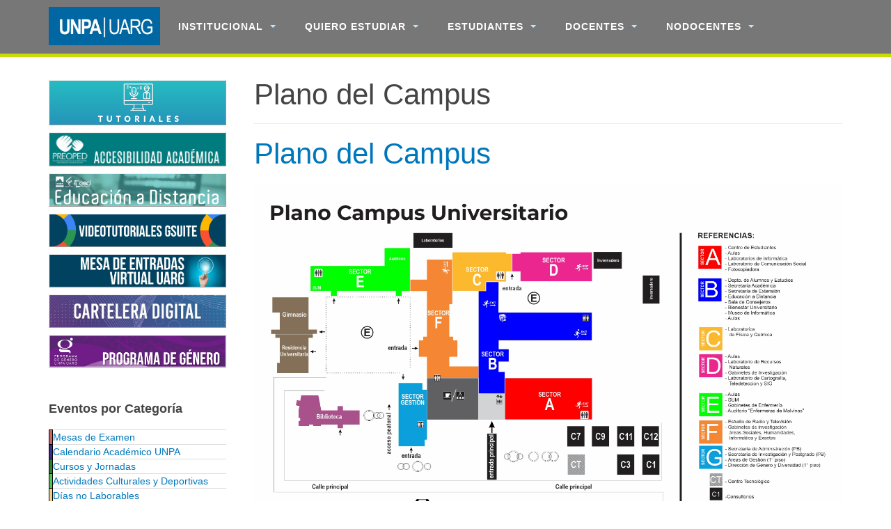

--- FILE ---
content_type: text/html; charset=utf-8
request_url: https://www.uarg.unpa.edu.ar/index.php/plano-del-campus
body_size: 8366
content:

<!DOCTYPE html>
<html lang="es-es" dir="ltr"
	  class='com_content view-article itemid-212 j36 mm-hover '>
<head>
<style>
#t3-mainbody {
border-bottom: 4px solid #eee;
margin-bottom: 10px;
}
.t3-sl-2 { 
padding: 5px 0 !IMPORTANT;
background: #fff;
background: -moz-linear-gradient(top, #fff 0%, #e0e0e0 100%);
background: -webkit-gradient(linear, left top, left bottom, color-stop(0%,#fff), color-stop(100%,#e0e0e0));
background: -webkit-linear-gradient(top, #fff 0%, #e0e0e0 100%);
background: -o-linear-gradient(top, #fff 0%, #e0e0e0 100%);
background: -ms-linear-gradient(top, #fff 0%, #e0e0e0 100%);
background: linear-gradient(top, #fff 0%, #e0e0e0 100%);
}
.t3-navhelper {
background-color: #e0e0f9 !IMPORTANT;
background: -moz-linear-gradient(top, #e0e0e0 0%, #e0e0f9 100%) !IMPORTANT;
background: -webkit-gradient(linear, left top, left bottom, color-stop(0%,#e0e0e0), color-stop(100%,#e0e0f9)) !IMPORTANT;
background: -webkit-linear-gradient(top, #e0e0e0 0%, #e0e0f9 100%) !IMPORTANT;
background: -o-linear-gradient(top, #e0e0e0 0%, #e0e0f9 100%) !IMPORTANT;
background: -ms-linear-gradient(top, #e0e0e0 0%, #e0e0f9 100%) !IMPORTANT;
background: linear-gradient(top, #e0e0e0 0%, #e0e0f9 100%) !IMPORTANT;
padding-top: 0 !IMPORTANT;
}
.t3-navhelper .container ul {
	border: 1px solid white;
	background: #eee !IMPORTANT;
	border-radius: 10px;
	padding-bottom: 0px;
	margin: auto;
}
.menuServicios li a img { width: 80px !important; height: 80px !important; }
</style>

		<base href="https://www.uarg.unpa.edu.ar/index.php/plano-del-campus" />
	<meta http-equiv="content-type" content="text/html; charset=utf-8" />
	<meta name="keywords" content="Portal UNPA UARG" />
	<meta name="author" content="Portal UARG" />
	<meta name="description" content="Portal institucional de la Unidad Académica Río Gallegos (UARG) de la Universidad Nacional de la Patagonia Austral (UNPA)" />
	<meta name="generator" content="Joomla! - Open Source Content Management" />
	<title>Plano del Campus - Portal UNPA UARG</title>
	<link href="/templates/purity_iii/favicon.ico" rel="shortcut icon" type="image/vnd.microsoft.icon" />
	<link href="/templates/purity_iii/local/css/bootstrap.css" rel="stylesheet" type="text/css" />
	<link href="/media/system/css/modal.css" rel="stylesheet" type="text/css" />
	<link href="/media/com_attachments/css/attachments_hide.css" rel="stylesheet" type="text/css" />
	<link href="/media/com_attachments/css/attachments_list.css" rel="stylesheet" type="text/css" />
	<link href="/templates/system/css/system.css" rel="stylesheet" type="text/css" />
	<link href="/templates/purity_iii/local/css/template.css" rel="stylesheet" type="text/css" />
	<link href="/templates/purity_iii/local/css/megamenu.css" rel="stylesheet" type="text/css" />
	<link href="/templates/purity_iii/fonts/font-awesome/css/font-awesome.min.css" rel="stylesheet" type="text/css" />
	<link href="/plugins/content/jw_allvideos/jw_allvideos/tmpl/Responsive/css/template.css" rel="stylesheet" type="text/css" />
	<link href="/components/com_jevents/views/alternative/assets/css/modstyle.css?3.4.29" rel="stylesheet" type="text/css" />
	<link href="/media/com_jevents/css/bootstrap.css" rel="stylesheet" type="text/css" />
	<link href="/media/com_jevents/css/bootstrap-responsive.css" rel="stylesheet" type="text/css" />
	<style type="text/css">
.childcat {display:none;}
	</style>
	<script src="/media/jui/js/jquery.min.js" type="text/javascript"></script>
	<script src="/media/jui/js/jquery-noconflict.js" type="text/javascript"></script>
	<script src="/media/jui/js/jquery-migrate.min.js" type="text/javascript"></script>
	<script src="/media/system/js/mootools-core.js" type="text/javascript"></script>
	<script src="/media/system/js/core.js" type="text/javascript"></script>
	<script src="/media/system/js/mootools-more.js" type="text/javascript"></script>
	<script src="/media/system/js/modal.js" type="text/javascript"></script>
	<script src="/media/com_attachments/js/attachments_refresh.js" type="text/javascript"></script>
	<script src="/media/system/js/caption.js" type="text/javascript"></script>
	<script src="/plugins/system/t3/base-bs3/bootstrap/js/bootstrap.js" type="text/javascript"></script>
	<script src="/plugins/system/t3/base-bs3/js/jquery.tap.min.js" type="text/javascript"></script>
	<script src="/plugins/system/t3/base-bs3/js/script.js" type="text/javascript"></script>
	<script src="/plugins/system/t3/base-bs3/js/menu.js" type="text/javascript"></script>
	<script src="/templates/purity_iii/js/script.js" type="text/javascript"></script>
	<script src="/plugins/system/t3/base-bs3/js/nav-collapse.js" type="text/javascript"></script>
	<script src="/plugins/content/jw_allvideos/jw_allvideos/includes/js/behaviour.js?v=4.8.0" type="text/javascript"></script>
	<script src="/plugins/content/jw_allvideos/jw_allvideos/includes/js/wmvplayer/silverlight.js?v=4.8.0" type="text/javascript"></script>
	<script src="/plugins/content/jw_allvideos/jw_allvideos/includes/js/wmvplayer/wmvplayer.js?v=4.8.0" type="text/javascript"></script>
	<script src="/plugins/content/jw_allvideos/jw_allvideos/includes/js/quicktimeplayer/ac_quicktime.js?v=4.8.0" type="text/javascript"></script>
	<script src="https://cdn.jsdelivr.net/gh/clappr/clappr@latest/dist/clappr.min.js" type="text/javascript"></script>
	<script src="https://content.jwplatform.com/libraries/VudZEfME.js" type="text/javascript"></script>
	<script type="text/javascript">

		jQuery(function($) {
			SqueezeBox.initialize({});
			SqueezeBox.assign($('a.modal').get(), {
				parse: 'rel'
			});
		});

		window.jModalClose = function () {
			SqueezeBox.close();
		};
		
		// Add extra modal close functionality for tinyMCE-based editors
		document.onreadystatechange = function () {
			if (document.readyState == 'interactive' && typeof tinyMCE != 'undefined' && tinyMCE)
			{
				if (typeof window.jModalClose_no_tinyMCE === 'undefined')
				{	
					window.jModalClose_no_tinyMCE = typeof(jModalClose) == 'function'  ?  jModalClose  :  false;
					
					jModalClose = function () {
						if (window.jModalClose_no_tinyMCE) window.jModalClose_no_tinyMCE.apply(this, arguments);
						tinyMCE.activeEditor.windowManager.close();
					};
				}
		
				if (typeof window.SqueezeBoxClose_no_tinyMCE === 'undefined')
				{
					if (typeof(SqueezeBox) == 'undefined')  SqueezeBox = {};
					window.SqueezeBoxClose_no_tinyMCE = typeof(SqueezeBox.close) == 'function'  ?  SqueezeBox.close  :  false;
		
					SqueezeBox.close = function () {
						if (window.SqueezeBoxClose_no_tinyMCE)  window.SqueezeBoxClose_no_tinyMCE.apply(this, arguments);
						tinyMCE.activeEditor.windowManager.close();
					};
				}
			}
		};
		jQuery(window).on('load',  function() {
				new JCaption('img.caption');
			});jQuery(function($){ $(".hasTooltip").tooltip({"html": true,"container": "body"}); });
	</script>

	
<!-- META FOR IOS & HANDHELD -->
	<meta name="viewport" content="width=device-width, initial-scale=1.0, maximum-scale=1.0, user-scalable=no"/>
	<style type="text/stylesheet">
		@-webkit-viewport   { width: device-width; }
		@-moz-viewport      { width: device-width; }
		@-ms-viewport       { width: device-width; }
		@-o-viewport        { width: device-width; }
		@viewport           { width: device-width; }
	</style>
	<script type="text/javascript">
		//<![CDATA[
		if (navigator.userAgent.match(/IEMobile\/10\.0/)) {
			var msViewportStyle = document.createElement("style");
			msViewportStyle.appendChild(
				document.createTextNode("@-ms-viewport{width:auto!important}")
			);
			document.getElementsByTagName("head")[0].appendChild(msViewportStyle);
		}
		//]]>
	</script>
<meta name="HandheldFriendly" content="true"/>
<meta name="apple-mobile-web-app-capable" content="YES"/>
<!-- //META FOR IOS & HANDHELD -->




<!-- Le HTML5 shim and media query for IE8 support -->
<!--[if lt IE 9]>
<script src="//html5shim.googlecode.com/svn/trunk/html5.js"></script>
<script type="text/javascript" src="/plugins/system/t3/base-bs3/js/respond.min.js"></script>
<![endif]-->

<!-- You can add Google Analytics here or use T3 Injection feature -->

<!--[if lt IE 9]>
<link rel="stylesheet" href="/templates/purity_iii/css/ie8.css" type="text/css" />
<![endif]-->


	<link rel="stylesheet" href="/plugins/system/imageeffectck/assets/imageeffectck.css" type="text/css" />
	<script src="/plugins/system/imageeffectck/assets/imageeffectck.js" type="text/javascript"></script>
	<script type="text/javascript">
	jQuery(document).ready(function(){jQuery(this).ImageEffectck({ });});
	</script>


<!-- Global site tag (gtag.js) - Google Analytics by Noordoost.nl -->
        <script async src="https://www.googletagmanager.com/gtag/js?id=G-RZ7GJ68K6V"></script>
        <script>
          window.dataLayer = window.dataLayer || [];
          function gtag(){dataLayer.push(arguments);}
          gtag('js', new Date()); gtag('config', 'G-RZ7GJ68K6V'); </script>

</head>

<body>

<div class="t3-wrapper"> <!-- Need this wrapper for off-canvas menu. Remove if you don't use of-canvas -->

  
<!-- MAIN NAVIGATION -->
<header id="t3-mainnav" class="wrap navbar navbar-default navbar-fixed-top t3-mainnav">

	<!-- OFF-CANVAS -->
		<!-- //OFF-CANVAS -->

	<div class="container">

		<!-- NAVBAR HEADER -->
		<div class="navbar-header">

			<!-- LOGO -->
			<div class="logo logo-image">
				<div class="logo-image">
					<a href="/" title="Portal UNPA UARG">
													<img class="logo-img" src="/images/logo-inicio.png" alt="Portal UNPA UARG" />
						
												
						<span>Portal UNPA UARG</span>
					</a>
				</div>
			</div>
			<!-- //LOGO -->

											<button type="button" class="navbar-toggle" data-toggle="collapse" data-target=".t3-navbar-collapse">
					<i class="fa fa-bars"></i>
				</button>
			
	    
		</div>
		<!-- //NAVBAR HEADER -->

		<!-- NAVBAR MAIN -->
				<nav class="t3-navbar-collapse navbar-collapse collapse"></nav>
		
		<nav class="t3-navbar navbar-collapse collapse">
			<div  class="t3-megamenu"  data-responsive="true">
<ul itemscope itemtype="http://www.schema.org/SiteNavigationElement" class="nav navbar-nav level0">
<li itemprop='name' class="dropdown mega" data-id="164" data-level="1">
<a itemprop='url' class=" dropdown-toggle" href="/index.php"   data-target="#" data-toggle="dropdown">Institucional <em class="caret"></em></a>

<div class="nav-child dropdown-menu mega-dropdown-menu"  ><div class="mega-dropdown-inner">
<div class="row">
<div class="col-xs-12 mega-col-nav" data-width="12"><div class="mega-inner">
<ul itemscope itemtype="http://www.schema.org/SiteNavigationElement" class="mega-nav level1">
<li itemprop='name'  data-id="165" data-level="2">
<a itemprop='url' class="" href="/index.php/institucional/autoridades"   data-target="#">Autoridades </a>

</li>
<li itemprop='name'  data-id="227" data-level="2">
<a itemprop='url' class="" href="/index.php/institucional/escuelas-ii"   data-target="#">Escuelas </a>

</li>
<li itemprop='name'  data-id="211" data-level="2">
<a itemprop='url' class="" href="/index.php/institucional/institutos"   data-target="#">Institutos </a>

</li>
<li itemprop='name'  data-id="223" data-level="2">
<a itemprop='url' class="" href="/index.php/institucional/consejo-de-unidad-opcion-2"   data-target="#">Consejo de Unidad </a>

</li>
<li itemprop='name'  data-id="226" data-level="2">
<a itemprop='url' class="" href="/index.php/institucional/programas"   data-target="#">Programas </a>

</li>
</ul>
</div></div>
</div>
</div></div>
</li>
<li itemprop='name' class="dropdown mega" data-id="106" data-level="1">
<a itemprop='url' class=" dropdown-toggle" href="/index.php/quiero-estudiar"   data-target="#" data-toggle="dropdown">Quiero Estudiar <em class="caret"></em></a>

<div class="nav-child dropdown-menu mega-dropdown-menu"  ><div class="mega-dropdown-inner">
<div class="row">
<div class="col-xs-12 mega-col-nav" data-width="12"><div class="mega-inner">
<ul itemscope itemtype="http://www.schema.org/SiteNavigationElement" class="mega-nav level1">
<li itemprop='name'  data-id="107" data-level="2">
<a itemprop='url' class="" href="/index.php/quiero-estudiar/carreras"   data-target="#">Carreras </a>

</li>
<li itemprop='name'  data-id="108" data-level="2">
<a itemprop='url' class="" href="/index.php/quiero-estudiar/inscripciones"   data-target="#">Inscripciones </a>

</li>
<li itemprop='name'  data-id="133" data-level="2">
<a itemprop='url' class="" href="/index.php/quiero-estudiar/cursos-y-jornadas"  title="Cursos y Jornadas"   data-target="#">Cursos y Jornadas </a>

</li>
<li itemprop='name'  data-id="252" data-level="2">
<a itemprop='url' class="" href="/index.php/quiero-estudiar/diplomaturas"   data-target="#">Diplomaturas </a>

</li>
</ul>
</div></div>
</div>
</div></div>
</li>
<li itemprop='name' class="dropdown mega" data-id="117" data-level="1">
<a itemprop='url' class=" dropdown-toggle" href="/index.php/estudiantes"   data-target="#" data-toggle="dropdown">Estudiantes <em class="caret"></em></a>

<div class="nav-child dropdown-menu mega-dropdown-menu"  ><div class="mega-dropdown-inner">
<div class="row">
<div class="col-xs-12 mega-col-nav" data-width="12"><div class="mega-inner">
<ul itemscope itemtype="http://www.schema.org/SiteNavigationElement" class="mega-nav level1">
<li itemprop='name'  data-id="150" data-level="2">
<a itemprop='url' class="" href="/index.php/estudiantes/beneficios"   data-target="#">Beneficios </a>

</li>
<li itemprop='name'  data-id="149" data-level="2">
<a itemprop='url' class="" href="/index.php/estudiantes/reglamentos"   data-target="#">Reglamentos </a>

</li>
<li itemprop='name'  data-id="167" data-level="2">
<a itemprop='url' class="" href="/index.php/estudiantes/ayudantes-y-tutores"   data-target="#">Ayudantes y Tutores </a>

</li>
<li itemprop='name'  data-id="233" data-level="2">
<a itemprop='url' class="" href="/index.php/estudiantes/regularidades"   data-target="#">Regularidades </a>

</li>
<li itemprop='name'  data-id="234" data-level="2">
<a itemprop='url' class="" href="/index.php/estudiantes/tramites"   data-target="#">Trámites </a>

</li>
</ul>
</div></div>
</div>
</div></div>
</li>
<li itemprop='name' class="dropdown mega" data-id="168" data-level="1">
<a itemprop='url' class=" dropdown-toggle" href="/index.php/docentes"   data-target="#" data-toggle="dropdown">Docentes <em class="caret"></em></a>

<div class="nav-child dropdown-menu mega-dropdown-menu"  ><div class="mega-dropdown-inner">
<div class="row">
<div class="col-xs-12 mega-col-nav" data-width="12"><div class="mega-inner">
<ul itemscope itemtype="http://www.schema.org/SiteNavigationElement" class="mega-nav level1">
<li itemprop='name'  data-id="169" data-level="2">
<a itemprop='url' class="" href="/index.php/docentes/llamados"   data-target="#">Llamados y Concursos </a>

</li>
<li itemprop='name'  data-id="171" data-level="2">
<a itemprop='url' class="" href="/index.php/docentes/normativa"   data-target="#">Normativa </a>

</li>
</ul>
</div></div>
</div>
</div></div>
</li>
<li itemprop='name' class="dropdown mega" data-id="175" data-level="1">
<a itemprop='url' class=" dropdown-toggle" href="/index.php/no-docentes"   data-target="#" data-toggle="dropdown">Nodocentes <em class="caret"></em></a>

<div class="nav-child dropdown-menu mega-dropdown-menu"  ><div class="mega-dropdown-inner">
<div class="row">
<div class="col-xs-12 mega-col-nav" data-width="12"><div class="mega-inner">
<ul itemscope itemtype="http://www.schema.org/SiteNavigationElement" class="mega-nav level1">
<li itemprop='name'  data-id="176" data-level="2">
<a itemprop='url' class="" href="/index.php/no-docentes/misiones-y-funciones"   data-target="#">Misiones y Funciones </a>

</li>
<li itemprop='name'  data-id="177" data-level="2">
<a itemprop='url' class="" href="/index.php/no-docentes/convenio-colectivo"   data-target="#">Convenio Colectivo </a>

</li>
<li itemprop='name'  data-id="229" data-level="2">
<a itemprop='url' class="" href="/index.php/no-docentes/llamados-y-concursos"   data-target="#">Llamados y Concursos </a>

</li>
</ul>
</div></div>
</div>
</div></div>
</li>
</ul>
</div>

		</nav>
    <!-- //NAVBAR MAIN -->

	</div>
</header>
<!-- //MAIN NAVIGATION -->






  


  
<div id="t3-mainbody" class="container t3-mainbody">
	<div class="row">

		<!-- MAIN CONTENT -->
		<div id="t3-content" class="t3-content col-xs-12 col-sm-8 col-sm-push-4 col-md-9 col-md-push-3">
						
	<div class="page-header clearfix">
		<h1 class="page-title">Plano del Campus</h1>
	</div>

<div class="item-page clearfix">


<!-- Article -->
<article itemscope itemtype="http://schema.org/Article">
	<meta itemprop="inLanguage" content="es-ES" />
	<meta itemprop="url" content="/index.php/plano-del-campus" />

      
<header class="article-header clearfix">
	<h1 class="article-title" itemprop="headline">
					<a href="/index.php/plano-del-campus" itemprop="url" title="Plano del Campus">
				Plano del Campus</a>
			</h1>

			</header>
  
  <!-- Aside -->
    <!-- //Aside -->

  
  
      
  
	
  
	
	<section class="article-content clearfix" itemprop="articleBody">
		<p><img src="/images/Plano-UNPA-UARG-2024.jpg" alt="" /></p> <div class="attachmentsContainer">

<div class="attachmentsList" id="attachmentsList_com_content_article_99">
<table>
<caption>Archivos:</caption>
<tbody>
<tr class="odd"><td class="at_filename"><a class="at_icon" href="https://www.uarg.unpa.edu.ar/attachments/article/99/Plano UNPA UARG 2024.pdf" title="Download this file (Plano UNPA UARG 2024.pdf)"><img src="/media/com_attachments/images/file_icons/pdf.gif" alt="Download this file (Plano UNPA UARG 2024.pdf)" /></a><a class="at_url" href="https://www.uarg.unpa.edu.ar/attachments/article/99/Plano UNPA UARG 2024.pdf" title="Download this file (Plano UNPA UARG 2024.pdf)">Plano_UARG 2024</a></td><td class="at_file_size">452 kB</td></tr>
</tbody></table>
</div>

</div>	</section>
  
  <!-- footer -->
    <!-- //footer -->

	
	
	</article>
<!-- //Article -->


</div>


		</div>
		<!-- //MAIN CONTENT -->

		<!-- SIDEBAR LEFT -->
		<div class="t3-sidebar t3-sidebar-left col-xs-12 col-sm-4 col-sm-pull-8 col-md-3 col-md-pull-9 ">
			<div class="t3-module module " id="Mod173"><div class="module-inner"><div class="module-ct">

<div class="custom"  >
	<p><a title="Tutoriales SIT" href="/index.php/24-sincategoria/962-tutorialessit"><img style="width: 100%; border: thin outset;" src="/images/BannersLMG/Tutoriales.png" alt="" /></a></p>
<p><a title="PREOPED - Accesibilidad Académica" href="/index.php/24-sincategoria/1415-preoped"><img style="width: 100%; border: thin outset;" src="/images/BannersLMG/PREOPED-boton-web.jpg" alt="" /></a></p>
<p><a title="Materiales EaD para Docentes" href="/index.php/materiales-ead-para-docentes"><img style="width: 100%; border: thin outset;" src="/images/MaterialesEaD/banner-ED.png" alt="" /></a></p>
<!-- Habilitado temporalmente, hasta se vuelva a habilitar banner Género -->
<p><a title="Visite nuestro canal de videotutoriales GSuite" href="/gsuite" target="_blank"><img style="width: 100%; border: thin outset;" src="/images/BannersLMG/boton.png" alt="" /></a></p>
<p><a title="Enlace a Mesa de Entradas Virtual UARG" href="https://forms.gle/8iQWLypsRyjRpgau9" target="_blank"><img style="width: 100%; border: thin outset;" src="/images/BannersLMG/Mesa-entradas-virtual-UARG.jpg" alt="" /></a></p>
<p><a href="/index.php/24-sincategoria/605-cartelera-digital"> <img style="width: 100%; border: thin outset;" src="/images/BannersLMG/Cartelera-digital-UARG.jpg" alt="" /></a></p>
<!-- <p><a title="Programa Institucional de Género" href="/index.php/43-programa-de-genero/1083-programa-institucional-de-genero"><img style="width: 100%; border: thin outset;" src="/images/BannersLMG/banner_genero.jpg" alt="" /><br /><img src="/images/BannersLMG/boton-genero-Orgullo-LGBT.jpeg" alt="" /></a></p> -->
<p><a title="Programa Institucional de Género" href="/index.php/43-programa-de-genero/1083-programa-institucional-de-genero"><img style="width: 100%; border: thin outset;" src="/images/BannersLMG/banner_genero.jpg" alt="" /></a></p></div>
</div></div></div><div class="t3-module module " id="Mod88"><div class="module-inner"><h3 class="module-title "><span>Eventos por Categoría</span></h3><div class="module-ct"><div class="event_legend_container"><table border="0" cellpadding="0" cellspacing="5" width="100%"><tr class='activechildcat'><td style='border:solid 1px #000000;height:5px;width:5px;background-color:#cf6163'></td>
<td class='legend' ><a style='text-decoration:none' href='/index.php/component/jevents/eventospormes/2026/1/10?Itemid=164' title='Mesas de Examen'>Mesas de Examen</a></td></tr>
<tr class='activechildcat'><td style='border:solid 1px #000000;height:5px;width:5px;background-color:#3b2c8f'></td>
<td class='legend' ><a style='text-decoration:none' href='/index.php/component/jevents/eventospormes/2026/1/11?Itemid=164' title='Calendario Académico UNPA'>Calendario Académico UNPA</a></td></tr>
<tr class='activechildcat'><td style='border:solid 1px #000000;height:5px;width:5px;background-color:#2b822e'></td>
<td class='legend' ><a style='text-decoration:none' href='/index.php/component/jevents/eventospormes/2026/1/19?Itemid=164' title='Cursos y Jornadas'>Cursos y Jornadas</a></td></tr>
<tr class='activechildcat'><td style='border:solid 1px #000000;height:5px;width:5px;background-color:#4ec452'></td>
<td class='legend' ><a style='text-decoration:none' href='/index.php/component/jevents/eventospormes/2026/1/23?Itemid=164' title='Actividades Culturales y Deportivas'>Actividades Culturales y Deportivas</a></td></tr>
<tr class='activechildcat'><td style='border:solid 1px #000000;height:5px;width:5px;background-color:#ebd288'></td>
<td class='legend' ><a style='text-decoration:none' href='/index.php/component/jevents/eventospormes/2026/1/25?Itemid=164' title='Días no Laborables'>Días no Laborables</a></td></tr>
<tr class='activechildcat'><td style='border:solid 1px #000000;height:5px;width:5px;background-color:#f09e11'></td>
<td class='legend' ><a style='text-decoration:none' href='/index.php/component/jevents/eventospormes/2026/1/27?Itemid=164' title='Investigación y Postgrado'>Investigación y Postgrado</a></td></tr>
<tr class='activechildcat'><td style='border:solid 1px #000000;height:5px;width:5px;background-color:#915b14'></td>
<td class='legend' ><a style='text-decoration:none' href='/index.php/component/jevents/eventospormes/2026/1/33?Itemid=164' title='Extensión y Transferencia'>Extensión y Transferencia</a></td></tr>
<tr class=''><td style='border:solid 1px #000000;height:5px;width:5px;background-color:#d3d3d3'></td>
<td class='legend' ><a style='text-decoration:none' href='/index.php/component/jevents/eventospormes/2026/1/-?Itemid=164' title='Todas las categorías...'>Todas las categorías...</a></td></tr>
</table>
</div></div></div></div><div class="t3-module module " id="Mod89"><div class="module-inner"><h3 class="module-title "><span>Próximos Eventos</span></h3><div class="module-ct"><table class="mod_events_latest_table jevbootstrap" width="100%" border="0" cellspacing="0" cellpadding="0" align="center"><tr><td class="mod_events_latest_noevents">Sin eventos</td></tr>
</table>
<div class="mod_events_latest_callink"><h4><a href="/index.php/component/jevents/eventospormes/2026/01/-?Itemid=164"  target="_top" >Ver el Calendario Completo</a></h4></div></div></div></div>
		</div>
		<!-- //SIDEBAR LEFT -->

	</div>
</div> 


  
	<!-- SPOTLIGHT 2 -->
	<div class="wrap t3-sl t3-sl-2">
    <div class="container">
  			<!-- SPOTLIGHT -->
	<div class="t3-spotlight t3-spotlight-2  row">
					<div class=" col-lg-4 col-md-4 col-sm-4 col-xs-6">
								<div class="t3-module module " id="Mod161"><div class="module-inner"><h3 class="module-title "><span>Sitios Especiales</span></h3><div class="module-ct">

<div class="custom"  >
	<p><a title="Innova SIT, portal de Innovación" href="/innovasit" target="_blank"><img style="width: 100%; border: outset white;" src="/images/BannersMicrositios/Captura-de-pantalla-de-2023-02-24-16-19-13.png" alt="" /></a></p>
<p><a title="E-mapas en la Escuela" href="/eMapas/" target="_blank"><img style="width: 100%; border: outset white;" src="/images/BanerEmapas.jpg" alt="" /></a></p>
<p><a href="/index.php/quiero-estudiar/cursos-y-jornadas/364-sitios-de-eventos">Ver todos los sitios de Eventos</a></p></div>
</div></div></div>
							</div>
					<div class=" col-lg-4 col-md-4 col-sm-4 col-xs-6">
								<div class="t3-module module " id="Mod156"><div class="module-inner"><h3 class="module-title "><span>Carreras</span></h3><div class="module-ct">

<div class="custom"  >
	<p><img src="/images/OFERTA-ACADEMICA-WEB.jpg" alt="Conoce nuestras Carreras" width="100%" /></p>
<p><a href="/index.php/quiero-estudiar">Conoce nuestras Carreras</a></p></div>
</div></div></div>
							</div>
					<div class=" col-lg-4 col-md-4 col-sm-4 col-xs-12">
								<div class="t3-module module " id="Mod162"><div class="module-inner"><h3 class="module-title "><span>Campus Playlist</span></h3><div class="module-ct">

<div class="custom"  >
	<p>

<!-- JoomlaWorks "AllVideos" Plugin (v4.8.0) starts here -->

<div class="avPlayerWrapper avVideo">
	<div class="avPlayerContainer">
		<div id="AVPlayerID_0_a3fb7cd381d4e6a4747cd4092041e55d" class="avPlayerBlock">
			<iframe src="https://www.youtube.com/embed/videoseries?list=PLMrJ3RR0N-OBUmi8smiyF5tQD4zblYgY8&amp;rel=0&amp;fs=1&amp;wmode=transparent" width="400" height="300" allowfullscreen="true" frameborder="0" scrolling="no" title="JoomlaWorks AllVideos Player"></iframe>					</div>
	</div>
</div>

<!-- JoomlaWorks "AllVideos" Plugin (v4.8.0) ends here -->

</p></div>
</div></div></div>
							</div>
			</div>
<!-- SPOTLIGHT -->
    </div>
	</div>
	<!-- //SPOTLIGHT 2 -->


  
<!-- NAV HELPER -->
<nav class="wrap t3-navhelper ">
	<div class="container">
		<ul class="nav menuServicios">
<li class="item-245"><a href="https://unpabimodal.unpa.edu.ar" target="_blank" ><img src="/images/Iconos/unpabimodal.png" alt="Unpabimodal" /><span class="image-title">Unpabimodal</span> </a></li><li class="item-243"><a href="http://170.210.93.227/G3w/www/inicial.php" target="_blank" title="Guaraní 3W" ><img src="/images/Iconos/guarani3w.png" alt="Guaraní 3W" /><span class="image-title">Guaraní 3W</span> </a></li><li class="item-242"><a href="https://www.uarg.unpa.edu.ar/biblioteca/" target="_blank" title="Biblioteca Malvina Perazzo" ><img src="/images/Iconos/biblioteca.png" alt="Biblioteca" /><span class="image-title">Biblioteca</span> </a></li><li class="item-250"><a href="https://www.uarg.unpa.edu.ar/eMesas/Vista/index.php" target="_blank" title="Acceder al buscador de mesas de exámenes eMesas" ><img src="/images/Iconos/eMesas.png" alt="eMesas" /><span class="image-title">eMesas</span> </a></li><li class="item-244"><a href="http://preinscripcion.unpa.edu.ar/" target="_blank" ><img src="/images/Iconos/nexo.png" alt="Preinscripciones" /><span class="image-title">Preinscripciones</span> </a></li><li class="item-246"><a href="http://www.uarg.unpa.edu.ar/eDigesto" target="_blank" ><img src="/images/Iconos/digesto.png" alt="Digesto" /><span class="image-title">Digesto</span> </a></li><li class="item-238"><a href="https://www.uarg.unpa.edu.ar/eRecibo" target="_blank" title="Acceder a eRecibo UARG" ><img src="/images/Iconos/add-contact-to-company.png" alt="eRecibo" /><span class="image-title">eRecibo</span> </a></li><li class="item-239"><a href="https://www.uarg.unpa.edu.ar/gedoc" target="_blank" title="Acceder al GEDoc" ><img src="/images/Iconos/gedoc.png" alt="GEDoc" /><span class="image-title">GEDoc</span> </a></li><li class="item-236"><a href="https://www.uarg.unpa.edu.ar/gedic" target="_blank" title="Ge.Di.C - Gestión Digital de Certificados" ><img src="/images/Iconos/new-contact.png" alt="GeDiC" /><span class="image-title">GeDiC</span> </a></li><li class="item-241"><a href="/index.php/guia-de-tramites-2" title="Guía de Trámites" ><img src="/images/Iconos/tramites.png" alt="Trámites" /><span class="image-title">Trámites</span> </a></li><li class="item-240"><a href="/index.php/contactos-5" title="Contactos" ><img src="/images/Iconos/contactos.png" alt="Contactos" /><span class="image-title">Contactos</span> </a></li><li class="item-247"><a href="https://www.uarg.unpa.edu.ar/tiempo" target="_blank" ><img src="/images/Iconos/thermometer.png" alt="Tiempo" /><span class="image-title">Tiempo</span> </a></li><li class="item-248"><a href="http://www.gmail.com" target="_blank" ><img src="/images/Iconos/email.png" alt="e-mail" /><span class="image-title">e-mail</span> </a></li><li class="item-251"><a href="https://huarpe.unpa.edu.ar/" target="_blank" ><img src="/images/SIU_Huarpe.png" alt="  SIU - Huarpe" /><span class="image-title">  SIU - Huarpe</span> </a></li></ul>


<div class="custom"  >
	<p><a href="/index.php/24-sincategoria/104-desarrollo">Diseñado e implementado por el SIT - UARG.</a></p></div>

	</div>
</nav>
<!-- //NAV HELPER -->

  
<!-- BACK TOP TOP BUTTON -->
<div id="back-to-top" data-spy="affix" data-offset-top="300" class="back-to-top hidden-xs hidden-sm affix-top">
  <button class="btn btn-primary" title="Back to Top"><i class="fa fa-caret-up"></i></button>
</div>
<script type="text/javascript">
(function($) {
	// Back to top
	$('#back-to-top').on('click', function(){
		$("html, body").animate({scrollTop: 0}, 500);
		return false;
	});
    $(window).load(function(){
        // hide button to top if the document height not greater than window height*2;using window load for more accurate calculate.    
        if ((parseInt($(window).height())*2)>(parseInt($(document).height()))) {
            $('#back-to-top').hide();
        } 
    });
})(jQuery);
</script>
<!-- BACK TO TOP BUTTON -->

<!-- FOOTER -->
<footer id="t3-footer" class="wrap t3-footer">

			<!-- FOOTER SPOTLIGHT -->
		<div class="container hidden-xs">
				<!-- SPOTLIGHT -->
	<div class="t3-spotlight t3-footer-sl  row">
					<div class=" col-lg-2 col-md-2 col-sm-12 col-xs-12">
								<div class="t3-module module " id="Mod145"><div class="module-inner"><div class="module-ct">

<div class="custom"  >
	<p align="center"><img style="width: 80px; height: 120px;" src="/images/Logo-UNPA-UARG-azul.png" alt="" /></p>
<p align="center"><a title="Diseñado e implementado por el SIT - UARG." href="/index.php/24-sincategoria/104-desarrollo">  </a></p></div>
</div></div></div>
							</div>
					<div class=" col-lg-2 col-md-2 col-sm-12 col-xs-12">
								<div class="t3-module module " id="Mod151"><div class="module-inner"><h3 class="module-title "><span>Interactivo</span></h3><div class="module-ct"><ul class="nav ">
<li class="item-221"><a href="/index.php/horarios-de-cursada" >Horarios de Cursada</a></li><li class="item-209"><a href="/index.php/descargar-mesas-de-examen" >Mesas de Examen</a></li><li class="item-202"><a href="/index.php/calendario-academico" >Calendario Académico</a></li><li class="item-201"><a href="https://www.google.com/maps/d/u/0/embed?mid=1I8eMH8Ac67ZmZRP-i9xxVa_E3qM" target="_blank" title="Mapa interactivo del campus UARG diseñado en Google Maps" >Mapa Interactivo</a></li></ul>
</div></div></div>
							</div>
					<div class=" col-lg-2 col-md-2 col-sm-12 col-xs-12">
								<div class="t3-module module " id="Mod147"><div class="module-inner"><h3 class="module-title "><span>Menú Editores</span></h3><div class="module-ct"><ul class="nav ">
<li class="item-206"><a href="/index.php/acceder" >Acceder</a></li></ul>
</div></div></div>
							</div>
					<div class=" col-lg-2 col-md-2 col-sm-12 col-xs-12">
								<div class="t3-module module " id="Mod149"><div class="module-inner"><h3 class="module-title "><span>Enlaces</span></h3><div class="module-ct"><ul class="nav ">
<li class="item-212 current active"><a href="/index.php/plano-del-campus" >Plano del Campus</a></li><li class="item-118"><a href="http://www.osunpa.org.ar" target="_blank" >OSUNPA</a></li><li class="item-119"><a href="http://www.unpa.edu.ar" target="_blank" >Portal UNPA</a></li><li class="item-228"><a href="https://medicinalaboral.unpa.edu.ar" target="_blank" >Medicina Laboral</a></li></ul>
</div></div></div>
							</div>
					<div class=" col-lg-2 col-md-2 col-sm-12 col-xs-12">
								<div class="t3-module moduleleft " id="Mod150"><div class="module-inner"><h3 class="module-title "><span>Buscar en el Sitio</span></h3><div class="module-ct"><form class="form-search" action="/index.php/plano-del-campus" method="post">
	<div class="searchleft">
		<label for="mod-search-searchword">Ingrese el texto </label><i class="fa fa-search"></i><input name="searchword" id="mod-search-searchword" maxlength="200"  class="form-control left" type="text" size="15" /> <button class="buttonleft btn btn-primary" onclick="this.form.searchword.focus();">Buscar</button>	<input type="hidden" name="task" value="search" />
	<input type="hidden" name="option" value="com_search" />
	<input type="hidden" name="Itemid" value="212" />
	</div>
</form>
</div></div></div>
							</div>
					<div class=" col-lg-2 col-md-2 col-sm-12 col-xs-12">
								<div class="t3-module module " id="Mod146"><div class="module-inner"><div class="module-ct">

<div class="custom"  >
	<p style="text-align: center;"><img src="/images/Cdigo-QR-Portal.png" alt="" /></p>
<p style="text-align: center;"><a href="https://www.facebook.com/extension.unpauarg" target="_blank"><img style="width: 20px; height: 20px;" title="Facebook" src="/images/LogosSocial/Facebook-color.png" /></a> <a style="padding: 0 3px;" title="Twitter" href="https://twitter.com/unpariogallegos" target="_blank"><img style="width: 20px; height: 20px;" src="/images/LogosSocial/Twitter-color.png" alt="" /></a> <a title="Telegram" href="https://t.me/UNPAUARG" target="_blank"><img style="width: 20px; height: 20px;" src="/images/LogosSocial/telegram.jpg" alt="" /></a> <a title="RSS" href="/index.php/24-sincategoria/78-rss"><img style="width: 20px; height: 20px;" src="/images/LogosSocial/RSS-color.png" alt="" /></a> <a title="Instagram" href="https://www.instagram.com/unpa.uarg/" target="_blank"><img style="width: 20px; height: 20px;" src="/images/LogosSocial/instagram.png" alt="" /></a> <a title="YouTube" href="https://www.youtube.com/channel/UCUJ5nKOkYgAvtewO1uWM92A" target="_blank"> <img style="width: 20px; height: 20px;" src="/images/LogosSocial/Youtube-color.png" alt="" /></a></p></div>
</div></div></div>
							</div>
			</div>
<!-- SPOTLIGHT -->
		</div>
		<!-- //FOOTER SPOTLIGHT -->
	
	<section class="t3-copyright">
		<div class="container">
			<div class="row">
				<div class="col-md-12 copyright ">
					
          <small>
            <a href="http://twitter.github.io/bootstrap/" title="Bootstrap by Twitter" target="_blank">Bootstrap</a> is a front-end framework of Twitter, Inc. Code licensed under <a href="https://github.com/twbs/bootstrap/blob/master/LICENSE" title="MIT License" target="_blank">MIT License.</a>
          </small>
          <small>
            <a href="http://fortawesome.github.io/Font-Awesome/" target="_blank">Font Awesome</a> font licensed under <a href="http://scripts.sil.org/OFL">SIL OFL 1.1</a>.
          </small>
				</div>
							</div>
		</div>
	</section>

</footer>
<!-- //FOOTER -->

</div>

</body>

</html>

--- FILE ---
content_type: text/css
request_url: https://www.uarg.unpa.edu.ar/templates/purity_iii/local/css/template.css
body_size: 12607
content:
@media (max-width: 990px) {
    .always-show .mega > .mega-dropdown-menu,
    .always-show .dropdown-menu {
        display: block !important;
        position: static;
    }
    .open .dropdown-menu {
        display: block;
    }
}
.t3-logo,
.t3-logo-small {
    display: block;
    text-decoration: none;
    text-align: left;
    background-repeat: no-repeat;
    background-position: center;
}
.t3-logo {
    width: 182px;
    height: 50px;
}
.t3-logo-small {
    width: 60px;
    height: 30px;
}
.t3-logo,
.t3-logo-color {
    background-image: url("//joomlart.s3.amazonaws.com/images/jat3v3-documents/logo-complete/t3logo-big-color.png");
}
.t3-logo-small,
.t3-logo-small.t3-logo-color {
    background-image: url("//joomlart.s3.amazonaws.com/images/jat3v3-documents/logo-complete/t3logo-small-color.png");
}
.t3-logo-dark {
    background-image: url("//joomlart.s3.amazonaws.com/images/jat3v3-documents/logo-complete/t3logo-big-dark.png");
}
.t3-logo-small.t3-logo-dark {
    background-image: url("//joomlart.s3.amazonaws.com/images/jat3v3-documents/logo-complete/t3logo-small-dark.png");
}
.t3-logo-light {
    background-image: url("//joomlart.s3.amazonaws.com/images/jat3v3-documents/logo-complete/t3logo-big-light.png");
}
.t3-logo-small.t3-logo-light {
    background-image: url("//joomlart.s3.amazonaws.com/images/jat3v3-documents/logo-complete/t3logo-small-light.png");
}
@media (max-width: 990px) {
    .logo-control .logo-img-sm {
        display: block;
    }
    .logo-control .logo-img {
        display: none;
    }
}
@media (min-width: 991px) {
    .logo-control .logo-img-sm {
        display: none;
    }
    .logo-control .logo-img {
        display: block;
    }
}
#community-wrap .collapse {
    position: relative;
    height: 0;
    overflow: hidden;
    display: block;
}
.body-data-holder:before {
    display: none;
    content: "grid-float-breakpoint:991px screen-xs:480px screen-sm:768px screen-md:992px screen-lg:1200px";
}

body {
    padding-top: 55px;
}
input,
button,
select,
textarea {
    font-family: inherit;
    font-size: inherit;
    line-height: inherit;
}
a {
    color: #0077bb;
    text-decoration: none;
    outline: none;
    -webkit-transition: all 0.2s;
    -o-transition: all 0.2s;
    transition: all 0.2s;
}
a:hover,
a:focus {
    color: #00466e;
    text-decoration: underline;
}
a:focus {
    outline: thin dotted;
    outline: 5px auto -webkit-focus-ring-color;
    outline-offset: -2px;
}
img {
    vertical-align: middle;
}
th,
td {
    line-height: 1.42857143;
    text-align: left;
    vertical-align: top;
}
th {
    font-weight: bold;
}
td,
tr td {
    border-top: 1px solid #dddddd;
}
.cat-list-row0:hover,
.cat-list-row1:hover {
    background: #f5f5f5;
}
.cat-list-row1,
tr.cat-list-row1 td {
    background: #f9f9f9;
}
table.contentpane,
table.tablelist,
table.category,
table.admintable,
table.blog {
    width: 100%;
}
table.contentpaneopen {
    border: 0;
}
.star {
    color: #ffcc00;
}
.red {
    color: #cc0000;
}
hr {
    margin-top: 20px;
    margin-bottom: 20px;
    border: 0;
    border-top: 1px solid #eeeeee;
}
.wrap {
    width: auto;
    clear: both;
}
.center,
.table td.center,
.table th.center {
    text-align: center;
}
.element-invisible {
    position: absolute;
    padding: 0;
    margin: 0;
    border: 0;
    height: 1px;
    width: 1px;
    overflow: hidden;
}

p {
    margin: 0 0 10px;
}
.lead {
    margin-bottom: 20px;
    font-size: 16px;
    font-weight: 200;
    line-height: 1.4;
}
@media (min-width: 992px) {
    .lead {
        font-size: 18px;
    }
}
small,
.small {
    font-size: 85%;
}
cite {
    font-style: normal;
}
.text-muted {
    color: #999999;
}
.text-primary {
    color: #0077bb;
}
.text-warning {
    color: #c09853;
}
.text-danger {
    color: #b94a48;
}
.text-success {
    color: #468847;
}
.text-info {
    color: #3a87ad;
}
.text-left {
    text-align: left;
}
.text-right {
    text-align: right;
}
.text-center {
    text-align: center;
}
.text-justify {
    text-align: justify;
}
.text-center .item-image img {
    margin: 0 auto;
}
.inline {
    display: inline-block;
}
.inline + .inline {
    margin-left: 20px;
}
.highlight {
    background-color: #FFC;
    font-weight: bold;
    padding: 1px 4px;
}
h1,
h2,
h3,
h4,
h5,
h6,
.h1,
.h2,
.h3,
.h4,
.h5,
.h6 {
    color: inherit;
    font-family: "Helvetica Neue", Helvetica, Arial, sans-serif;
    font-weight: 500;
    line-height: 1.1;
}
h1 small,
h2 small,
h3 small,
h4 small,
h5 small,
h6 small,
.h1 small,
.h2 small,
.h3 small,
.h4 small,
.h5 small,
.h6 small {
    font-weight: normal;
    line-height: 1;
    color: #999999;
}
h1,
h2,
h3 {
    margin-top: 20px;
    margin-bottom: 10px;
}
h4,
h5,
h6 {
    margin-top: 10px;
    margin-bottom: 10px;
}
h1,
.h1 {
    font-size: 42px;
}
h2,
.h2 {
    font-size: 35px;
}
h3,
.h3 {
    font-size: 24px;
}
h4,
.h4 {
    font-size: 18px;
}
h5,
.h5 {
    font-size: 14px;
}
h6,
.h6 {
    font-size: 12px;
}
h1 small,
.h1 small {
    font-size: 24px;
}
h2 small,
.h2 small {
    font-size: 18px;
}
h3 small,
.h3 small,
h4 small,
.h4 small {
    font-size: 14px;
}
ul,
ol {
    margin-top: 0;
    margin-bottom: 10px;
}
ul ul,
ol ul,
ul ol,
ol ol {
    margin-bottom: 0;
}
.list-unstyled {
    padding-left: 0;
    list-style: none;
}
.list-inline {
    padding-left: 0;
    list-style: none;
}
.list-inline > li {
    display: inline-block;
    padding-left: 5px;
    padding-right: 5px;
}
dl {
    margin-bottom: 20px;
}
dt,
dd {
    line-height: 1.42857143;
}
dt {
    font-weight: bold;
}
dd {
    margin-left: 0;
}
@media (min-width: 991px) {
    .dl-horizontal dt {
        float: left;
        width: 160px;
        clear: left;
        text-align: right;
        overflow: hidden;
        text-overflow: ellipsis;
        white-space: nowrap;
    }
    .dl-horizontal dd {
        margin-left: 180px;
    }
    .dl-horizontal dd:before,
    .dl-horizontal dd:after {
        content: " ";
        display: table;
    }
    .dl-horizontal dd:after {
        clear: both;
    }
}
abbr[title],
abbr[data-original-title] {
    cursor: help;
    border-bottom: 1px dotted #999999;
}
abbr.initialism {
    font-size: 90%;
    text-transform: uppercase;
}
blockquote {
    padding: 10px 20px;
    margin: 0 0 20px;
    border-left: 5px solid #eeeeee;
}
blockquote p {
    font-size: 17.5px;
    font-weight: 300;
    line-height: 1.5;
}
blockquote p:last-child {
    margin-bottom: 0;
}
blockquote small {
    display: block;
    line-height: 1.42857143;
    color: #999999;
}
blockquote small:before {
    content: '\2014 \00A0';
}
blockquote.pull-right {
    padding-right: 15px;
    padding-left: 0;
    border-right: 5px solid #eeeeee;
    border-left: 0;
}
blockquote.pull-right p,
blockquote.pull-right small {
    text-align: right;
}
blockquote.pull-right small:before {
    content: '';
}
blockquote.pull-right small:after {
    content: '\00A0 \2014';
}
q:before,
q:after,
blockquote:before,
blockquote:after {
    content: "";
}
address {
    display: block;
    margin-bottom: 20px;
    font-style: normal;
    line-height: 1.42857143;
}
code,
kbd,
pre,
samp {
    font-family: Consolas, Monaco, "Courier New", monospace;
}
.our-team {
    clear: both;
    overflow: hidden;
}

legend {
    padding-bottom: 10px;
    font-weight: 700;
}
.form-control:focus {
    border-color: #66afe9;
    outline: 0;
    -webkit-box-shadow: inset 0 1px 1px rgba(0,0,0,.075), 0 0 8px rgba(102, 175, 233, 0.6);
    box-shadow: inset 0 1px 1px rgba(0,0,0,.075), 0 0 8px rgba(102, 175, 233, 0.6);
}
.form-control::-moz-placeholder {
    color: #999999;
    opacity: 1;
}
.form-control:-ms-input-placeholder {
    color: #999999;
}
.form-control::-webkit-input-placeholder {
    color: #999999;
}
textarea.form-control {
    height: auto;
}
.form-group {
    margin-bottom: 20px;
}
.radio label,
.checkbox label {
    display: inline;
}
.form-control-static {
    margin-bottom: 0;
}
@media (min-width: 768px) {
    .form-inline .form-group {
        display: inline-block;
    }
    .form-inline .form-control {
        display: inline-block;
    }
    .form-inline .radio input[type="radio"],
    .form-inline .checkbox input[type="checkbox"] {
        float: none;
    }
}
.form-horizontal .control-label,
.form-horizontal .radio,
.form-horizontal .checkbox,
.form-horizontal .radio-inline,
.form-horizontal .checkbox-inline {
    margin-top: 0;
    margin-bottom: 0;
    padding-top: 7px;
}
.form-horizontal .form-control-static {
    padding-top: 7px;
}
.btn-inverse {
    color: #ffffff;
    background-color: #444444;
    border-color: #373737;
}
.btn-inverse:hover,
.btn-inverse:focus,
.btn-inverse.focus,
.btn-inverse:active,
.btn-inverse.active,
.open > .dropdown-toggle.btn-inverse {
    color: #ffffff;
    background-color: #2b2b2b;
    border-color: #191919;
}
.btn-inverse:active,
.btn-inverse.active,
.open > .dropdown-toggle.btn-inverse {
    background-image: none;
}
.btn-inverse.disabled,
.btn-inverse[disabled],
fieldset[disabled] .btn-inverse,
.btn-inverse.disabled:hover,
.btn-inverse[disabled]:hover,
fieldset[disabled] .btn-inverse:hover,
.btn-inverse.disabled:focus,
.btn-inverse[disabled]:focus,
fieldset[disabled] .btn-inverse:focus,
.btn-inverse.disabled.focus,
.btn-inverse[disabled].focus,
fieldset[disabled] .btn-inverse.focus,
.btn-inverse.disabled:active,
.btn-inverse[disabled]:active,
fieldset[disabled] .btn-inverse:active,
.btn-inverse.disabled.active,
.btn-inverse[disabled].active,
fieldset[disabled] .btn-inverse.active {
    background-color: #444444;
    border-color: #373737;
}
.btn-inverse .badge {
    color: #444444;
    background-color: #ffffff;
}
.btn-block + .btn-block {
    margin-top: 5px;
}
.btn-actions .btn-lg {
    font-size: 18px;
    padding: 10px 20px;
    border-radius: 20px;
}
.btn-actions .btn + .btn {
    margin-left: 20px;
}
@media screen and (min-width: 768px) {
    .btn-actions .btn-lg {
        font-size: 24px;
        padding: 10px 30px;
        border-radius: 30px;
    }
}
select::-moz-placeholder,
textarea::-moz-placeholder,
input[type="text"]::-moz-placeholder,
input[type="password"]::-moz-placeholder,
input[type="datetime"]::-moz-placeholder,
input[type="datetime-local"]::-moz-placeholder,
input[type="date"]::-moz-placeholder,
input[type="month"]::-moz-placeholder,
input[type="time"]::-moz-placeholder,
input[type="week"]::-moz-placeholder,
input[type="number"]::-moz-placeholder,
input[type="email"]::-moz-placeholder,
input[type="url"]::-moz-placeholder,
input[type="search"]::-moz-placeholder,
input[type="tel"]::-moz-placeholder,
input[type="color"]::-moz-placeholder,
.inputbox::-moz-placeholder {
    color: #999999;
    opacity: 1;
}
select:-ms-input-placeholder,
textarea:-ms-input-placeholder,
input[type="text"]:-ms-input-placeholder,
input[type="password"]:-ms-input-placeholder,
input[type="datetime"]:-ms-input-placeholder,
input[type="datetime-local"]:-ms-input-placeholder,
input[type="date"]:-ms-input-placeholder,
input[type="month"]:-ms-input-placeholder,
input[type="time"]:-ms-input-placeholder,
input[type="week"]:-ms-input-placeholder,
input[type="number"]:-ms-input-placeholder,
input[type="email"]:-ms-input-placeholder,
input[type="url"]:-ms-input-placeholder,
input[type="search"]:-ms-input-placeholder,
input[type="tel"]:-ms-input-placeholder,
input[type="color"]:-ms-input-placeholder,
.inputbox:-ms-input-placeholder {
    color: #999999;
}
select::-webkit-input-placeholder,
textarea::-webkit-input-placeholder,
input[type="text"]::-webkit-input-placeholder,
input[type="password"]::-webkit-input-placeholder,
input[type="datetime"]::-webkit-input-placeholder,
input[type="datetime-local"]::-webkit-input-placeholder,
input[type="date"]::-webkit-input-placeholder,
input[type="month"]::-webkit-input-placeholder,
input[type="time"]::-webkit-input-placeholder,
input[type="week"]::-webkit-input-placeholder,
input[type="number"]::-webkit-input-placeholder,
input[type="email"]::-webkit-input-placeholder,
input[type="url"]::-webkit-input-placeholder,
input[type="search"]::-webkit-input-placeholder,
input[type="tel"]::-webkit-input-placeholder,
input[type="color"]::-webkit-input-placeholder,
.inputbox::-webkit-input-placeholder {
    color: #999999;
}
textareaselect,
textareatextarea,
textareainput[type="text"],
textareainput[type="password"],
textareainput[type="datetime"],
textareainput[type="datetime-local"],
textareainput[type="date"],
textareainput[type="month"],
textareainput[type="time"],
textareainput[type="week"],
textareainput[type="number"],
textareainput[type="email"],
textareainput[type="url"],
textareainput[type="search"],
textareainput[type="tel"],
textareainput[type="color"],
textarea.inputbox {
    height: auto;
}
@media screen and (min-width: 768px) {
    select,
    textarea,
    input[type="text"],
    input[type="password"],
    input[type="datetime"],
    input[type="datetime-local"],
    input[type="date"],
    input[type="month"],
    input[type="time"],
    input[type="week"],
    input[type="number"],
    input[type="email"],
    input[type="url"],
    input[type="search"],
    input[type="tel"],
    input[type="color"],
    .inputbox {
        width: auto;
    }
}
select,
select.form-control,
select.inputbox,
select.input {
    padding-right: 5px;
}
.input-append .active,
.input-prepend .active {
    background-color: #9bd7a8;
    border-color: #3e9b52;
}
.invalid {
    border-color: #cc0000;
}
label.invalid {
    color: #cc0000;
}
input.invalid {
    border: 1px solid #cc0000;
}

.caret {
    margin-left: 5px;
    margin-top: -2px;
}
.dropdown-menu {
    padding: 0;
    min-width: 200px;
}
.dropdown-menu .divider {
    margin: 0;
    height: 10px;
    background-color: #373737;
}
.dropdown-menu > li {
    border-top: 1px solid #515151;
}
.dropdown-menu > li:first-child {
    border-top: 0;
}
.dropdown-menu > li > a {
    padding: 10px 20px;
}
.dropdown-header {
    padding: 3px 20px;
    font-size: 14px;
}
.dropdown-header a {
    color: #999999;
}
.dropdown-submenu > a:after {
    border-left-color: #999999;
}
.dropdown-submenu:hover > a:after {
    border-left-color: #ffffff;
}
.nav > li > .separator {
    position: relative;
    display: block;
    padding: 10px 15px;
    line-height: 20px;
}
@media (min-width: 991px) {
    .nav > li > .separator {
        padding-top: 17.5px;
        padding-bottom: 17.5px;
    }
}
.nav-tabs {
    border-bottom: 1px solid #eeeeee;
}
.nav-tabs > li > a {
    padding: 10px;
    line-height: normal;
    border: 0;
    text-transform: uppercase;
}
.nav-tabs > li > a:hover {
    border: 0;
    background: transparent;
}
.nav-tabs > li.active > a {
    background: #444444;
    border: 0;
    color: #fff;
    margin-bottom: 0;
}
.nav-tabs > li.active > a,
.nav-tabs > li.active > a:hover,
.nav-tabs > li.active > a:focus {
    background: #444444;
    border: 0;
    color: #fff;
}
.tab-content {
    padding: 10px 0;
    border-top: 0;
}
.nav .caret {
    border-top-color: #0077bb;
    border-bottom-color: #0077bb;
}
.nav a:hover .caret {
    border-top-color: #00466e;
    border-bottom-color: #00466e;
}
.t3-navhelper {
    background: #eeeeee;
    color: #999999;
    padding: 5px 0;
}
.breadcrumb {
    margin-bottom: 0;
    padding-left: 0;
    padding-right: 0;
    border-radius: 0;
}
.breadcrumb > li + li:before {
    content: "/\00a0";
}
.breadcrumb > li:nth-child(2):before {
    content: "";
}
.breadcrumb > .active {
    color: #999999;
}
.breadcrumb .divider {
    display: none;
}
.pagination {
    display: block;
}
.pagination:before,
.pagination:after {
    content: " ";
    display: table;
}
.pagination:after {
    clear: both;
}
@media screen and (min-width: 768px) {
    .pagination {
        float: left;
    }
}
.pagination .pagination {
    display: inline-block;
}
.counter {
    display: inline-block;
    margin-top: 20px;
    padding: 6px 12px;
    background-color: #ffffff;
    border: 1px solid #dddddd;
    border-radius: 0;
}
@media screen and (min-width: 768px) {
    .counter {
        float: right;
    }
}

.navbar-toggle {
    padding: 0;
    height: 55px;
    line-height: 55px;
    width: 55px;
    margin: 0;
    position: absolute;
    right: 0;
    top: 0;
}
.navbar-toggle:hover,
.navbar-toggle:active,
.navbar-toggle:focus {
    outline: none;
    -webkit-box-shadow: none;
    box-shadow: none;
}
@media (min-width: 991px) {
    .navbar-toggle {
        display: none;
    }
}
.navbar-nav {
    margin: 8.75px -20px;
}
@media (min-width: 991px) {
    .navbar-nav {
        margin: 0;
    }
}
/*
Eder
.navbar-default {
  background-color: #0077bb;
  border-color: #0067a2;
}*/
.navbar-default {
    background-color: #777;
    border-color: #c7db09;
}
.navbar-default .navbar-text {
    color: #bbe6ff;
}
@media screen and (min-width: 991px) {
    .navbar-default .navbar-nav > li {
        margin-left: 10px;
    }
}
/*
Eder
.navbar-default .navbar-nav > li > a {
  color: #bbe6ff;
  padding: 20px;
  text-transform: uppercase;
}*/
.navbar-default .navbar-nav > li > a {
    color: #fff;
    padding: 20px;
    text-transform: uppercase;
    font-weight: bold;
    letter-spacing: 1px;
}

/* Eder
@media screen and (min-width: 991px) {
    .navbar-default .navbar-nav > li > a {
        padding: 0;
        line-height: 55px;
    }
}*/
@media screen and (min-width: 991px) {
    .navbar-default .navbar-nav > li > a {
        line-height: 55px;
        padding: 0 15px;
        border-radius: 3px;
    }
}
.navbar-default .navbar-nav > li > a:hover,
.navbar-default .navbar-nav > li > a:focus {
    color: #ffffff;
    background-color: #a7bb09;
}
/*
Eder
@media screen and (min-width: 991px) {
  .navbar-default .navbar-nav > li > a:hover,
  .navbar-default .navbar-nav > li > a:focus {
    -webkit-box-shadow: inset 0 -2px 0 #ffffff;
    box-shadow: inset 0 -2px 0 #ffffff;
  }
}*/
@media screen and (min-width: 991px) {
    .navbar-default .navbar-nav > li > a:hover,
    .navbar-default .navbar-nav > li > a:focus {
        background-color: #4c95b2;
    }
}

/*
Eder
.navbar-default .navbar-nav > .active > a,
.navbar-default .navbar-nav > .active > a:hover,
.navbar-default .navbar-nav > .active > a:focus {
  color: #ffffff;
  background-color: transparent;
}*/

@media screen and (min-width: 991px) {
    .navbar-default .navbar-nav > .active > a,
    .navbar-default .navbar-nav > .active > a:hover,
    .navbar-default .navbar-nav > .active > a:focus {
        background-color: #a7bb09;
    }
}
/*
Eder
@media screen and (min-width: 991px) {
    .navbar-default .navbar-nav > .active > a,
    .navbar-default .navbar-nav > .active > a:hover,
    .navbar-default .navbar-nav > .active > a:focus {
        -webkit-box-shadow: inset 0 -2px 0 #ffffff;
        box-shadow: inset 0 -2px 0 #ffffff;
    }
}*/

.navbar-default .navbar-toggle {
    border: 0;
}
.navbar-default .navbar-toggle:hover,
.navbar-default .navbar-toggle:focus {
    background: #0067a2;
    color: #ffffff;
}
.navbar-default .navbar-toggle .icon-bar,
.navbar-default .navbar-toggle .fa-bars {
    /* 
    Eder
    background-color: transparent; 
    */
    background-color: #a7bb09;
    color: #bbe6ff;
}
.navbar-default .navbar-collapse,
.navbar-default .navbar-form {
    border-color: #0067a2;
}
.navbar-default .navbar-nav > .dropdown > a:hover .caret,
.navbar-default .navbar-nav > .dropdown > a:focus .caret {
    border-top-color: #ffffff;
    border-bottom-color: #ffffff;
}
/*
Eder
.navbar-default .navbar-nav > .open > a,
.navbar-default .navbar-nav > .open > a:hover,
.navbar-default .navbar-nav > .open > a:focus {
  background-color: transparent;
  color: #ffffff;
}*/
.navbar-default .navbar-nav > .open > a,
.navbar-default .navbar-nav > .open > a:hover,
.navbar-default .navbar-nav > .open > a:focus {
    background-color: #4c95b2;
    color: #ffffff;
}

/*
Eder
@media screen and (min-width: 991px) {
    .navbar-default .navbar-nav > .open > a,
    .navbar-default .navbar-nav > .open > a:hover,
    .navbar-default .navbar-nav > .open > a:focus {
        -webkit-box-shadow: inset 0 -2px 0 #ffffff;
        box-shadow: inset 0 -2px 0 #ffffff;
    }
}*/
@media screen and (min-width: 991px) {
    .navbar-default .navbar-nav > .open > a,
    .navbar-default .navbar-nav > .open > a:hover,
    .navbar-default .navbar-nav > .open > a:focus {
        background-color: #4c95b2;
    }
}

.navbar-default .navbar-nav > .open > a .caret,
.navbar-default .navbar-nav > .open > a:hover .caret,
.navbar-default .navbar-nav > .open > a:focus .caret {
    border-top-color: #ffffff;
    border-bottom-color: #ffffff;
}
.navbar-default .navbar-nav > .dropdown > a .caret {
    border-top-color: #bbe6ff;
    border-bottom-color: #bbe6ff;
}
@media (max-width: 991px) {
    .navbar-default .navbar-nav .open .dropdown-menu {
        background: #0067a2;
    }
    .navbar-default .navbar-nav .open .dropdown-menu > li {
        border-top-color: #005788;
    }
    .navbar-default .navbar-nav .open .dropdown-menu > li > a {
        color: #bbe6ff;
        padding: 20px 20px 20px 30px;
    }
    .navbar-default .navbar-nav .open .dropdown-menu > li > a:hover,
    .navbar-default .navbar-nav .open .dropdown-menu > li > a:focus {
        color: #ffffff;
        background-color: #a7bb09;
    }
    .navbar-default .navbar-nav .open .dropdown-menu > .active > a,
    .navbar-default .navbar-nav .open .dropdown-menu > .active > a:hover,
    .navbar-default .navbar-nav .open .dropdown-menu > .active > a:focus {
        color: #ffffff;
        background-color: #a7bb09;
    }
    .navbar-default .navbar-nav .open .dropdown-menu > .disabled > a,
    .navbar-default .navbar-nav .open .dropdown-menu > .disabled > a:hover,
    .navbar-default .navbar-nav .open .dropdown-menu > .disabled > a:focus {
        color: #cccccc;
        background-color: #a7bb09;
    }
}
@media screen and (max-width: 991px) {
    .navbar-default .navbar-nav .open .level2.dropdown-menu {
        background: #005788;
        border-top: 1px solid #00466e;
        margin-top: 0;
    }
    .navbar-default .navbar-nav .open .level2.dropdown-menu > li {
        border-top-color: #00466e;
    }
    .navbar-default .navbar-nav .open .level2.dropdown-menu > li > a {
        padding-left: 40px;
    }
}
.navbar-default .navbar-link {
    color: #bbe6ff;
}
.navbar-default .navbar-link:hover {
    color: #ffffff;
}
/*
Eder
.t3-mainnav {
  border: 0;
  border-bottom: 1px solid #0067a2;
  margin-bottom: 0;
  border-radius: 0;
}*/
.t3-mainnav {
    border: 0;
    border-bottom: 5px solid #c7db09;
    margin-bottom: 0;
    border-radius: 0;
    padding: 10px 0;
}


@media (min-width: 991px) {
    .t3-mainnav > .container {
        position: relative;
    }
}
.t3-mainnav .t3-navbar {
    padding-left: 0;
    padding-right: 0;
    float: left;
}
.t3-mainnav .t3-navbar-collapse {
    margin-top: 55px;
}
@media (min-width: 991px) {
    .t3-mainnav .t3-navbar-collapse {
        display: none !important;
    }
}
.t3-mainnav .t3-navbar-collapse .navbar-nav {
    margin: 0 -20px;
}
.t3-mainnav .t3-navbar-collapse .navbar-nav li > a .fa {
    margin-right: 5px;
}
.t3-mainnav .t3-navbar-collapse .navbar-nav > li > a {
    border-top: 1px solid #0067a2;
}
.t3-mainnav .t3-navbar-collapse .navbar-nav > li:first-child > a {
    border-top: 0;
}
.t3-mainnav .t3-navbar-collapse .navbar-nav .open .dropdown-menu {
    left: -1px;
}
.t3-mainnav .t3-navbar-collapse .navbar-nav .dropdown > a .caret {
    position: absolute;
    top: 40%;
    right: 12px;
}

.t3-module {
    background: transparent;
    color: inherit;
    margin-bottom: 20px;
}
@media screen and (min-width: 768px) {
    .t3-module {
        margin-bottom: 40px;
    }
}
.t3-module .module-inner {
    padding: 0;
}
.module-title {
    background: transparent;
    color: inherit;
    font-size: 18px;
    font-weight: bold;
    margin: 0 0 10px 0;
    padding: 0;
}
@media screen and (min-width: 768px) {
    .module-title {
        margin-bottom: 20px;
    }
}
.module-ct {
    background: transparent;
    color: inherit;
    padding: 0;
}
.module-ct:before,
.module-ct:after {
    content: " ";
    display: table;
}
.module-ct:after {
    clear: both;
}
.module-ct > ul,
.module-ct .custom > ul,
.module-ct > ol,
.module-ct .custom > ol {
    margin-left: 20px;
    padding-left: 0;
}
.module-ct > ul.unstyled,
.module-ct .custom > ul.unstyled,
.module-ct > ol.unstyled,
.module-ct .custom > ol.unstyled {
    padding-left: 0;
}
.module-ct > ul.nav,
.module-ct .custom > ul.nav,
.module-ct > ol.nav,
.module-ct .custom > ol.nav {
    padding-left: 0;
    margin-left: 0;
}
.t3-sidebar .nav > li {
    border-top: 1px solid #eeeeee;
    margin-top: 0;
}
.t3-sidebar .nav > li:first-child {
    border-top: 0;
}
.t3-sidebar .nav > li > a,
.t3-sidebar .nav > li > .separator {
    padding: 10px;
    display: block;
}
.t3-sidebar .nav > li.active.open > a {
    background-color: #0067a2;
    color: #ffffff;
}
.t3-sidebar .nav > li > a:hover,
.t3-sidebar .nav > li.open > a {
    background-color: #eeeeee;
    color: #444444;
}
.t3-sidebar .nav > li > a:hover .caret,
.t3-sidebar .nav > li.open > a .caret {
    border-bottom-color: #444444;
    border-top-color: #444444;
}
.t3-sidebar .dropdown-menu {
    margin-top: 0;
}
.t3-sidebar .nav > li.active > a .caret {
    border-top-color: #ffffff;
    border-bottom-color: #ffffff;
}
@media (max-width: 1450px) {
    .t3-sidebar.t3-sidebar-2 .dropdown-submenu.parent.open > .dropdown-menu,
    .t3-sidebar.t3-sidebar-right .dropdown-submenu.parent.open > .dropdown-menu {
        left: auto;
        right: 100%;
    }
}
#login-form input[type="text"],
#login-form input[type="password"] {
    width: 100%;
}
#login-form ul.unstyled {
    margin: 0;
    padding: 0;
}
#login-form ul.unstyled li {
    list-style-type: none;
}
#login-form #form-login-remember label {
    font-weight: normal;
}
.banneritem a {
    font-weight: bold;
}
.bannerfooter {
    border-top: 1px solid #eeeeee;
    font-size: 12px;
    padding-top: 10px;
    text-align: right;
}
.categories-module,
ul.categories-module,
.category-module,
ul.category-module {
    margin: 0;
    padding: 0;
}
.categories-module li,
ul.categories-module li,
.category-module li,
ul.category-module li {
    list-style: none;
    padding: 10px 0;
    border-top: 1px dotted #eeeeee;
}
.categories-module li:first-child,
ul.categories-module li:first-child,
.category-module li:first-child,
ul.category-module li:first-child {
    border-top: 0;
    padding-top: 0;
}
.categories-module h4,
ul.categories-module h4,
.category-module h4,
ul.category-module h4,
.categories-module .mod-articles-category-title,
ul.categories-module .mod-articles-category-title,
.category-module .mod-articles-category-title,
ul.category-module .mod-articles-category-title {
    font-size: 14px;
    font-weight: normal;
    margin: 0;
    display: block;
}
.categories-module .mod-articles-category-writtenby,
ul.categories-module .mod-articles-category-writtenby,
.category-module .mod-articles-category-writtenby,
ul.category-module .mod-articles-category-writtenby,
.categories-module .mod-articles-category-date,
ul.categories-module .mod-articles-category-date,
.category-module .mod-articles-category-date,
ul.category-module .mod-articles-category-date {
    color: #666666;
    font-size: 12px;
}
.categories-module .mod-articles-category-writtenby,
ul.categories-module .mod-articles-category-writtenby,
.category-module .mod-articles-category-writtenby,
ul.category-module .mod-articles-category-writtenby {
    font-weight: bold;
    margin-right: 10px;
}
.feed h4 {
    font-weight: bold;
}
.feed .newsfeed,
.feed ul.newsfeed {
    border-top: 1px solid #eeeeee;
}
.feed .newsfeed .feed-link,
.feed ul.newsfeed .feed-link,
.feed .newsfeed h5.feed-link,
.feed ul.newsfeed h5.feed-link {
    font-size: 14px;
    font-weight: normal;
    margin: 0;
}
.latestusers,
ul.latestusers {
    margin-left: 0;
}
.latestusers li,
ul.latestusers li {
    background: #eeeeee;
    display: inline-block;
    padding: 5px 10px;
    border-radius: 0;
}
.module-ct .whosonline {
    margin-left: 0;
}
.module-ct .whosonline > li {
    display: inline-block;
    border-radius: 0;
    background: #eeeeee;
    padding: 2px 5px;
    margin: 0 5px 5px 0;
    white-space: nowrap;
}
.stats-module dt,
.stats-module dd {
    display: inline-block;
    margin: 0;
}
.stats-module dt {
    font-weight: bold;
    width: 35%;
}
.stats-module dd {
    width: 60%;
}
.tagspopular ul {
    display: block;
    margin: 0;
    padding: 0;
    list-style: none;
    overflow: hidden;
}
.tagspopular ul > li {
    background: #eeeeee;
    border-radius: 3px;
    color: #666666;
    display: block;
    float: left;
    margin: 0 5px 5px 0;
    padding: 3px 10px;
}
.tagspopular ul > li > a {
    color: #666666;
}
.tagspopular ul > li .tag-count {
    background: transparent;
    color: #666666;
    display: inline;
    margin: 0;
    padding: 0;
}
.tagspopular ul > li:hover {
    background: #0077bb;
    color: #ffffff;
}
.tagspopular ul > li:hover a {
    color: #ffffff;
    text-decoration: none;
}
.tagspopular ul > li:hover .tag-count {
    color: #ffffff;
}
.tagspopular.tagscloud .tag {
    background: #eeeeee;
    border-radius: 3px;
    display: inline-block;
    margin-bottom: 5px;
    padding: 5px 10px;
}
.tagspopular.tagscloud .tag a {
    color: #666666;
}
.tagspopular.tagscloud .tag a:hover,
.tagspopular.tagscloud .tag a:focus,
.tagspopular.tagscloud .tag a:active {
    color: #00466e;
}
.tagssimilar ul {
    margin: 0;
    padding: 0;
    list-style: none;
}
.tagssimilar ul > li {
    border-bottom: 1px solid #eeeeee;
    padding: 8px 0;
}
.tagssimilar ul > li > a {
    color: #666666;
}
.tagssimilar ul > li > a:hover,
.tagssimilar ul > li > a:focus,
.tagssimilar ul > li > a:active {
    color: #00466e;
}
.module-ct > ul.archive-module {
    list-style: none;
    margin: 0;
    padding: 0;
}
.module-ct > ul.archive-module i {
    color: #999999;
    margin-right: 2px;
}
.module-ct > ul.archive-module li {
    border-bottom: 1px solid #eeeeee;
    padding: 7px 0;
}
.module-ct > ul.archive-module li a {
    color: #666666;
}
.module-ct > ul.archive-module li a:hover,
.module-ct > ul.archive-module li a:focus,
.module-ct > ul.archive-module li a:active {
    color: #0077bb;
}
.module-ct > ol.breadcrumb {
    padding: 6px 12px;
    margin-left: 0;
}

.item-page {
    margin-bottom: 40px;
}
.items-leading .leading {
    margin-bottom: 40px;
}
.items-row .item {
    margin-bottom: 40px;
}
.divider-vertical {
    margin: 20px 0 40px;
    border: 0;
    border-top: 1px solid #eeeeee;
}
.article-aside {
    color: #999999;
    font-size: 12px;
    margin-bottom: 20px;
    padding: 0;
}
.article-header + .article-aside {
    margin-top: -10px;
}
.item-page .article-aside {
    font-size: 14px;
    margin-bottom: 40px;
}
.article-info {
    margin: 0;
    width: 85%;
}
.article-info .article-info-term {
    display: none;
}
.article-info dd {
    display: inline-block;
    margin-left: 0;
    margin-right: 10px;
    margin-bottom: 5px;
    white-space: nowrap;
}
.article-info dd strong {
    font-weight: 600;
}
.article-info dd .fa {
    margin-right: 5px;
}
.category-name {
    text-transform: capitalize;
}
.category-name .fa {
    display: none;
}
.category-name a {
    background: #0077bb;
    color: #fff;
    padding: 2px 5px;
}
.category-name a:hover,
.category-name a:focus,
.category-name a:active {
    background: #00466e;
    color: #fff;
    text-decoration: none;
}
.article-footer {
    color: #999999;
    font-size: 12px;
    margin-bottom: 20px;
}
article img,
.article-intro img {
    display: block;
    max-width: 100%;
    height: auto;
}
article img[align=left],
.article-intro img[align=left],
article .img-fulltext-left,
.article-intro .img-fulltext-left,
article .img-intro-left,
.article-intro .img-intro-left,
article .img_caption.left,
.article-intro .img_caption.left,
article .pull-left.item-image,
.article-intro .pull-left.item-image {
    margin-right: 20px;
    max-width: 100%;
}
@media screen and (max-width: 767px) {
    article img[align=left],
    .article-intro img[align=left],
    article .img-fulltext-left,
    .article-intro .img-fulltext-left,
    article .img-intro-left,
    .article-intro .img-intro-left,
    article .img_caption.left,
    .article-intro .img_caption.left,
    article .pull-left.item-image,
    .article-intro .pull-left.item-image {
        margin: 0;
    }
}
article img[align=right],
.article-intro img[align=right],
article .img-fulltext-right,
.article-intro .img-fulltext-right,
article .img_caption.right,
.article-intro .img_caption.right,
article .img-intro-right,
.article-intro .img-intro-right,
article .pull-right.item-image,
.article-intro .pull-right.item-image {
    margin-left: 20px;
    max-width: 100%;
}
@media screen and (max-width: 767px) {
    article img[align=right],
    .article-intro img[align=right],
    article .img-fulltext-right,
    .article-intro .img-fulltext-right,
    article .img_caption.right,
    .article-intro .img_caption.right,
    article .img-intro-right,
    .article-intro .img-intro-right,
    article .pull-right.item-image,
    .article-intro .pull-right.item-image {
        margin: 0;
    }
}
.img-intro-none,
.img-intro-left,
.img-intro-right,
.img-fulltext-none,
.img-fulltext-left,
.img-fulltext-right,
.img_caption {
    position: relative;
    margin-bottom: 20px;
    max-width: 100%;
}
.img-fulltext-left {
    float: left;
}
.img-fulltext-right {
    float: right;
}
.img_caption > img {
    margin-bottom: 1px !important;
}
.img_caption p.img_caption {
    background: #eeeeee;
    color: #666666;
    font-size: 12px;
    width: 100%;
    margin: 0;
    padding: 5px;
    text-align: center;
    clear: both;
}
.pull-right.article-image-intro {
    float: left !important;
    margin-left: 0 !important;
}
.pull-right.article-image-intro img {
    margin-left: 0 !important;
    margin-right: 20px;
}
@media screen and (max-width: 992px) {
    article img,
    .article-intro img,
    article img[align=left],
    .article-intro img[align=left],
    article img[align=right],
    .article-intro img[align=right],
    article .img_caption,
    .article-intro .img_caption,
    article .article-image-full,
    .article-intro .article-image-full,
    article .article-image-intro,
    .article-intro .article-image-intro,
    article .img-intro-none,
    .article-intro .img-intro-none,
    article .img-intro-left,
    .article-intro .img-intro-left,
    article .img-intro-right,
    .article-intro .img-intro-right,
    article .img-fulltext-none,
    .article-intro .img-fulltext-none,
    article .img-fulltext-left,
    .article-intro .img-fulltext-left,
    article .img-fulltext-right,
    .article-intro .img-fulltext-right {
        float: none !important;
        margin-left: 0;
        margin-right: 0;
        width: 100% !important;
    }
}
.item-page .tags {
    border-top: 1px solid #eeeeee;
    padding: 10px 0;
}
.item-page .tags span {
    display: inline-block;
    margin-bottom: 10px;
}
.item-page .tags a {
    background: #ffffff;
    border: 1px solid #eeeeee;
    border-radius: 3px;
    color: #666666;
    padding: 5px;
}
.item-page .tags a:hover,
.item-page .tags a:focus,
.item-page .tags a:active {
    background: #999999;
    border-color: #999999;
    color: #00466e;
}
article aside .btn-group > .dropdown-toggle,
article aside .btn-group > .dropdown-toggle:hover,
article aside .btn-group > .dropdown-toggle:active,
article aside .btn-group > .dropdown-toggle:focus {
    padding: 2px 5px;
}
article aside .btn-group > .dropdown-toggle .caret {
    margin-left: 2px;
}
.tag-category .filters {
    border-bottom: 1px solid #eeeeee;
    padding: 20px 0;
}
@media screen and (min-width: 768px) {
    .tag-category .filters {
        padding: 20px;
    }
}
.tag-category .thumbnails {
    list-style: none;
    margin: 0;
    padding: 0;
}
.tag-category .thumbnails li {
    background: transparent;
    border-bottom: 1px solid #eeeeee;
    padding: 10px 0;
}
.tag-category .thumbnails li > h3 {
    margin-top: 0;
}
.row-even,
.row-odd {
    padding: 5px;
    width: 99%;
    border-bottom: 1px solid #dddddd;
}
.row-odd {
    background-color: transparent;
}
.row-even {
    background-color: #f9f9f9;
}
.blog-row-rule,
.blog-item-rule {
    border: 0;
}
.row-fluid .row-reveal {
    visibility: hidden;
}
.row-fluid:hover .row-reveal {
    visibility: visible;
}
.nav-list > li.offset > a {
    padding-left: 30px;
    font-size: 12px;
}
.list-striped,
.row-striped {
    list-style: none;
    line-height: 20px;
    text-align: left;
    vertical-align: middle;
    border-top: 1px solid #dddddd;
    margin-left: 0;
    padding-left: 0;
}
.list-striped li,
.list-striped dd,
.row-striped .row,
.row-striped .row-fluid {
    border-bottom: 1px solid #dddddd;
    padding: 10px 15px;
}
.list-striped li:nth-child(odd),
.list-striped dd:nth-child(odd),
.row-striped .row:nth-child(odd),
.row-striped .row-fluid:nth-child(odd) {
    background-color: #f9f9f9;
}
.list-striped li:hover,
.list-striped dd:hover,
.row-striped .row:hover,
.row-striped .row-fluid:hover {
    background-color: #f5f5f5;
}
.row-striped .row-fluid {
    width: 97%;
}
.row-striped .row-fluid [class*="span"] {
    min-height: 10px;
}
.row-striped .row-fluid [class*="span"] {
    margin-left: 8px;
}
.row-striped .row-fluid [class*="span"]:first-child {
    margin-left: 0;
}
.list-condensed li {
    padding: 5px 10px;
}
.row-condensed .row,
.row-condensed .row-fluid {
    padding: 5px 10px;
}
.list-bordered,
.row-bordered {
    list-style: none;
    line-height: 18px;
    text-align: left;
    vertical-align: middle;
    margin-left: 0;
    border: 1px solid #dddddd;
}
.login-wrap .other-links ul {
    padding-left: 20px;
}
.form-register fieldset {
    padding: 0 0 10px;
}
.form-register p {
    margin: 0 0 5px;
}
.form-register p.form-des {
    margin: 15px 0;
}
.form-register label {
    display: block;
    float: left;
    font-weight: bold;
    text-align: right;
    width: 130px;
}
.form-register .input,
.form-register .inputbox {
    margin-left: 10px;
    width: 200px;
}
.form-register .btn,
.form-register .button {
    margin-left: 140px;
}
.registration fieldset dt {
    margin-right: 5px;
}
.admintable textarea {
    max-width: 90% !important;
    resize: none;
}
.com_mailto body {
    padding: 10px;
}
.com_mailto .t3-mainbody {
    padding-top: 0;
    padding-bottom: 0;
}
.com_mailto .t3-content {
    width: auto;
}
#mailto-window {
    background: #fff;
    margin: 10px 0 20px;
    padding: 0;
    position: relative;
}
#mailto-window h2 {
    margin-top: 0;
    margin-bottom: 20px;
}
#mailtoForm .formelm {
    padding: 5px 0;
    vertical-align: middle;
    overflow: hidden;
}
#mailtoForm .formelm label {
    display: inline-block;
    float: left;
    font-weight: bold;
    vertical-align: middle;
    width: 100px;
}
#mailtoForm p {
    margin-top: 20px;
}
#mailtoForm .input,
#mailtoForm .inputbox {
    width: 65%;
}
#mailtoForm .btn,
#mailtoForm .button,
#mailtoForm button {
    margin-right: 5px;
}
.user-details {
    padding: 10px 0;
}
.user-details p {
    margin: 0 0 5px;
}
.user-details label {
    display: block;
    float: left;
    font-weight: bold;
    text-align: right;
    width: 130px;
}
.user-details .input,
.user-details .inputbox {
    margin-left: 10px;
    width: 200px;
}
.user-details .btn,
.user-details button {
    margin-left: 140px;
}
.user-details .paramlist .paramlist_key {
    padding: 0 0 5px;
    width: 130px;
}
.user-details .paramlist .paramlist_value {
    padding: 0 0 5px;
}
.user-details .user_name span {
    font-weight: bold;
    padding-left: 10px;
}
.reset .form-validate p,
.remind .form-validate p {
    background: #eeeeee;
    border: 1px solid #eeeeee;
    margin-bottom: 20px;
    padding: 10px 20px;
    border-radius: 0;
}
.reset .form-validate fieldset dl,
.remind .form-validate fieldset dl {
    margin: 0;
}
.reset .form-validate fieldset dt,
.remind .form-validate fieldset dt {
    margin: 4px 0 0 0;
}
.profile-edit input {
    position: relative;
    min-height: 1px;
    padding-left: 6px;
    padding-right: 6px;
}
@media (min-width: 768px) {
    .profile-edit input {
        float: left;
        width: 50%;
    }
}
.profile-edit select {
    position: relative;
    min-height: 1px;
    padding-left: 6px;
    padding-right: 6px;
}
@media (min-width: 768px) {
    .profile-edit select {
        float: left;
        width: 50%;
    }
}
.profile-edit select + button {
    margin-left: 5px;
}
#searchForm:before,
#searchForm:after {
    content: " ";
    display: table;
}
#searchForm:after {
    clear: both;
}
#searchForm fieldset {
    margin: 20px 0;
}
#searchForm legend {
    margin-bottom: 10px;
}
#searchForm select {
    width: auto;
    display: inline-block;
    margin-left: 5px;
    padding-left: 5px;
}
#searchForm .form-limit {
    margin-top: 20px;
}
#searchForm .form-limit .counter {
    margin-top: 0;
    border: none;
    font-size: 14px;
    font-weight: bold;
    color: #0077bb;
}
@media screen and (max-width: 768px) {
    #searchForm .radio-inline,
    #searchForm .checkbox-inline {
        display: block;
        width: 100%;
        margin-left: 0;
    }
}
.search-results {
    margin-top: 20px;
}
.search-results .result-title {
    font-size: 16px;
    font-weight: bold;
    margin-top: 20px;
}
.search-results .result-category {
    font-size: 12px;
    color: #999999;
}
.search-results .result-text {
    margin-top: 5px;
    margin-bottom: 5px;
}
.search-results .result-url {
    color: #666666;
    margin-top: 20px;
}
.search-results .result-created {
    font-size: 12px;
    color: #999999;
}
div.finder {
    margin-bottom: 20px;
}
.filter-branch:after {
    content: "";
    clear: both;
    display: table;
}
.filter-branch .finder-selects {
    margin-right: 20px;
    margin-bottom: 20px;
}
.filter-branch .finder-selects .control-label {
    margin-bottom: 10px;
}
.contact .contact-form .checkbox input#jform_contact_email_copy {
    margin-left: 0;
}
/*
Eder
.contact .accordion-heading .accordion-toggle {
    font-weight: bold;
}*/
.contact .accordion-heading .accordion-toggle {
    font-weight: bold;
    background-color: #f9f9f9;
    border: 1px solid #dddddd;
    padding: 8px;
    color: #0077bb;
    width: 100%;
    display: block;
    margin-top: 5px;
}

#archive-items > li {
    line-height: normal;
    margin: 0;
    overflow: visible;
    padding: 0;
}
#archive-items .intro {
    clear: both;
    overflow: hidden;
}
.categories-list {
    margin-bottom: 20px;
}
.category-item:before,
.category-item:after {
    content: " ";
    display: table;
}
.category-item:after {
    clear: both;
}
.category-item .page-header {
    line-height: normal;
    padding: 10px 5px;
    margin: 0;
    font-size: 18px;
    font-weight: normal;
}
.category-item .category-item {
    margin-bottom: 0;
    margin-left: 40px;
}
.category-item .category-item .page-header {
    font-size: 14px;
}
.cat-children .page-header {
    line-height: normal;
    padding: 10px 5px;
    margin: 0;
    font-size: 18px;
    font-weight: normal;
}
.newsfeed-category > h2,
.newsfeed > h2 {
    border-bottom: 1px solid #eeeeee;
    padding-bottom: 20px;
    margin-bottom: 20px;
    margin-top: 0;
}
.newsfeed-category .category-desc,
.newsfeed .category-desc {
    margin-bottom: 20px;
}
.newsfeed-category .category li:before,
.newsfeed .category li:before,
.newsfeed-category .category li:after,
.newsfeed .category li:after {
    content: " ";
    display: table;
}
.newsfeed-category .category li:after,
.newsfeed .category li:after {
    clear: both;
}
.newsfeed > h2 {
    border-bottom: 1px solid #eeeeee;
    padding-bottom: 20px;
    margin-bottom: 20px;
    margin-top: 0;
}
.newsfeed .feed-description {
    margin-bottom: 20px;
    font-size: 16px;
}
.newsfeed .feed-item-description .feed-description {
    font-size: 14px;
}
.newsfeed ol li > a {
    font-weight: bold;
    font-size: 16px;
}
.article-content .pagination ul {
    border-left: 1px solid #eeeeee;
}
.article-content .pagination li {
    float: left;
    padding: 10px 20px;
    line-height: normal;
    border: 1px solid #eeeeee;
    border-left: 0;
}
.article-content .pagination li a {
    border: 0;
    text-decoration: none;
    background-color: transparent;
    line-height: normal;
    padding: 0;
}
.pagenavcounter {
    margin: 0 0 20px;
    font-weight: bold;
}
#article-index,
.article-index {
    margin: 0 0 20px 20px;
    padding: 10px;
    width: 25%;
    border: 1px solid #eeeeee;
    border-radius: 0;
}
#article-index ul,
.article-index ul {
    margin: 0;
    padding: 0;
    border: 0;
}
#article-index ul > li,
.article-index ul > li {
    border: 0;
    margin-top: 2px;
}
#article-index ul > li > a,
.article-index ul > li > a {
    border: 0;
    padding: 5px;
    border-radius: 0;
}
#article-index ul > .active > a,
.article-index ul > .active > a {
    border: 0;
    background: #0077bb;
    color: #ffffff;
}
#article-index ul > .active > a:hover,
.article-index ul > .active > a:hover,
#article-index ul > .active > a:active,
.article-index ul > .active > a:active,
#article-index ul > .active > a:focus,
.article-index ul > .active > a:focus {
    border: 0;
    background: #0077bb;
    color: #ffffff;
}
.pagenav {
    margin: 0;
    padding: 0;
    list-style: none;
}
.pagenav > li {
    margin: 0;
    padding: 0;
    float: left;
}
.pagenav > li.pagenav-prev,
.pagenav > li.previous {
    margin-right: 10px;
}
.pagenav li > a {
    padding: 10px 20px;
    line-height: normal;
    border: 1px solid #dddddd;
    border-radius: 0;
}
.pagenav li > a:hover,
.pagenav li > a:active,
.pagenav li > a:focus {
    background-color: #eeeeee;
}
.items-more h3 {
    margin: 0 0 20px;
}
.items-more .nav > li {
    border-top: 1px solid #eeeeee;
}
.items-more .nav > li > a {
    padding: 6px 5px;
}
.back_button a {
    display: block;
    margin: 10px 0;
}
.filters {
    margin: 10px 0 5px;
}
.display-limit {
    margin: 10px 0 5px;
}
.filters .display-limit {
    float: right;
    text-align: right;
}
#system-message dt {
    font-weight: bold;
}
#system-message dd {
    font-weight: bold;
}
#system-message dd.message ul,
#system-message dd.error ul,
#system-message dd.notice ul {
    margin: 0;
    padding: 0;
}
#system-message dd.message ul li,
#system-message dd.error ul li,
#system-message dd.notice ul li {
    background: none;
    margin: 0;
    padding: 5px;
}
.alert-message {
    background-color: #dff0d8;
    border-color: #d6e9c6;
    color: #468847;
}
.alert-message hr {
    border-top-color: #c9e2b3;
}
.alert-message .alert-link {
    color: #356635;
}
.alert-notice {
    background-color: #d9edf7;
    border-color: #bce8f1;
    color: #3a87ad;
}
.alert-notice hr {
    border-top-color: #a6e1ec;
}
.alert-notice .alert-link {
    color: #2d6987;
}
.alert-error {
    background-color: #f2dede;
    border-color: #ebccd1;
    color: #b94a48;
}
.alert-error hr {
    border-top-color: #e4b9c0;
}
.alert-error .alert-link {
    color: #953b39;
}
.alert-error .alert-message {
    background: transparent;
    color: inherit;
}
.tip-wrap {
    background: #fff6df;
    border: 1px solid #fb3;
    border-radius: 5px;
    -webkit-box-shadow: none;
    box-shadow: none;
    max-width: 300px;
    z-index: 999;
}
.tip-title {
    border-bottom: 1px solid #fb3;
    font-weight: bold;
    padding: 5px 10px;
}
.tip-text {
    font-size: 14px;
    margin: 0;
    padding: 5px 10px;
}
.hasTip img {
    border: none;
    margin: 0 5px 0 0;
}
@media (min-width: 768px) {
    .languageswitcherload {
        float: right;
        width: 100%;
    }
    .languageswitcherload .mod-languages {
        text-align: right;
    }
}
div.calendar {
    width: 187px;
}
dl.tabs {
    border-bottom: 1px solid #d9d9d9;
    display: block;
    clear: both;
    margin-bottom: 0;
}
dl.tabs:before,
dl.tabs:after {
    content: " ";
    display: table;
}
dl.tabs:after {
    clear: both;
}
dl.tabs dt.tabs {
    border: 1px solid #d9d9d9;
    display: inline-block;
    padding: 10px 20px;
    margin-right: 5px;
    margin-bottom: -1px;
}
dl.tabs dt.tabs h3 {
    margin: 0;
    font-size: 14px;
}
dl.tabs dt.tabs h3 a {
    color: #444444;
    outline: none;
}
dl.tabs dt.tabs h3 a:hover,
dl.tabs dt.tabs h3 a:focus,
dl.tabs dt.tabs h3 a:active {
    color: #00466e;
    text-decoration: none;
}
dl.tabs dt.tabs.open {
    border-bottom-color: #ffffff;
}
dl.tabs dt.tabs.open a {
    font-weight: bold;
}
.iframe-bordered {
    border: 1px solid #dddddd;
}
.chzn-container {
    display: inline-block;
    vertical-align: middle;
}
.chzn-container-single .chzn-single,
.chzn-container-multi .chzn-choices .search-field input,
.chzn-container-single .chzn-search input {
    height: 26px;
}
.chzn-container-single .chzn-drop,
.chzn-container .chzn-drop {
    -webkit-box-sizing: content-box !important;
    -moz-box-sizing: content-box !important;
    box-sizing: content-box !important;
}
.input-prepend .chzn-container-single .chzn-single {
    border-color: #cccccc;
    height: 26px;
    border-radius: 0 3px 3px 0;
    -webkit-box-shadow: none;
    box-shadow: none;
}
.input-prepend .chzn-container-active .chzn-single-with-drop {
    border-radius: 0 3px 0 0;
}
.input-prepend .chzn-container-single .chzn-drop {
    border-color: #cccccc;
}
.btn-group .chzn-results {
    white-space: normal;
}

.page-header {
    padding-bottom: 20px;
    margin: 0 0 20px;
    border-bottom: 1px solid #eeeeee;
}
.page-title,
.page-header h1 {
    line-height: 1;
    margin: 0;
}
.page-subheader {
    border-bottom: 1px solid #eeeeee;
    margin: 0 0 20px;
    padding-bottom: 20px;
}
.page-subheader:before,
.page-subheader:after {
    content: " ";
    display: table;
}
.page-subheader:after {
    clear: both;
}
.page-subtitle,
.page-subheader h2 {
    line-height: 1;
    margin: 0;
}
.page-header + .page-subheader {
    margin-top: -20px;
}
.article-title h1 a:hover,
.article-header h1 a:hover,
.article-title h2 a:hover,
.article-header h2 a:hover,
.article-title h1 a:active,
.article-header h1 a:active,
.article-title h2 a:active,
.article-header h2 a:active,
.article-title h1 a:focus,
.article-header h1 a:focus,
.article-title h2 a:focus,
.article-header h2 a:focus {
    text-decoration: none;
}
.article-title,
.article-header h1 {
    margin: 0 0 20px 0;
}
@media screen and (max-width: 767px) {
    .article-title,
    .article-header h1 {
        font-size: 24px;
    }
}
@media screen and (max-width: 767px) {
    h2.article-title,
    .article-header h2 {
        font-size: 24px;
    }
}
.item-title {
    font-weight: bold;
}
.jumbotron:before,
.jumbotron:after {
    content: " ";
    display: table;
}
.jumbotron:after {
    clear: both;
}
.jumbotron h1,
.jumbotron h2,
.jumbotron h3 {
    margin-top: 0;
}
.jumbotron p {
    color: #666666;
}
.jumbotron p:last-child {
    margin-bottom: 0;
}
.container .jumbotron {
    border-radius: 0;
}
.jumbotron .btn {
    margin-top: 20px;
    margin-bottom: 20px;
}
.masthead {
    padding-top: 40px;
    padding-bottom: 40px;
    text-align: center;
}
.masthead p:last-child {
    margin-bottom: 0;
}
@media screen and (min-width: 992px) {
    .masthead {
        padding-top: 80px;
        padding-bottom: 80px;
    }
    .masthead h1 {
        font-size: 84px;
    }
    .masthead p {
        font-size: 28px;
    }
    .masthead .btn-lg {
        padding: 15px 40px;
        font-size: 24px;
    }
}
.jumbotron-primary {
    background-color: #0077bb;
}
.jumbotron-primary h1,
.jumbotron-primary h2,
.jumbotron-primary h3 {
    color: #ffffff;
}
.jumbotron-primary p {
    color: #bbe6ff;
}
.jumbotron-primary .btn-primary {
    border-color: #fff;
}
.page-masthead:before,
.page-masthead:after {
    content: " ";
    display: table;
}
.page-masthead:after {
    clear: both;
}
.page-masthead .jumbotron {
    margin-top: 0 !important;
    margin-bottom: 0 !important;
    padding-top: 60px;
    padding-bottom: 60px;
    padding-left: 0;
    padding-right: 0;
}
@media screen and (max-width: 992px) {
    .page-masthead .jumbotron {
        padding-top: 40px;
        padding-bottom: 40px;
    }
    .page-masthead .jumbotron .container {
        padding: 0;
    }
}
@media screen and (max-width: 767px) {
    .page-masthead .jumbotron {
        padding-left: 20px;
    }
}
.label {
    border-radius: 0;
}
.label:empty {
    display: none;
}
.badge:empty {
    display: none;
}
.btn .badge {
    position: relative;
    top: -1px;
}
.page-header .label,
.page-header .badge {
    vertical-align: middle;
}
.thumbnail {
    padding: 0;
    margin-bottom: 40px;
}
.alert h4 {
    color: inherit;
}
.media:first-child {
    margin-top: 0;
}
.media-object {
    display: block;
}
.media-heading {
    margin: 0 0 5px;
}
.media > .pull-left {
    margin-right: 10px;
}
.media > .pull-right {
    margin-left: 10px;
}
.list-group-item > .badge {
    float: right;
}
.list-group-item > .badge + .badge {
    margin-right: 5px;
}
a.list-group-item.active .list-group-item-heading,
a.list-group-item.active:hover .list-group-item-heading,
a.list-group-item.active:focus .list-group-item-heading {
    color: inherit;
}
a.list-group-item.active .list-group-item-text,
a.list-group-item.active:hover .list-group-item-text,
a.list-group-item.active:focus .list-group-item-text {
    color: #88d4ff;
}
.panel-heading > .dropdown .dropdown-toggle {
    color: inherit;
}
.panel-title > a {
    color: inherit;
}
.modal-backdrop.fade {
    opacity: 0;
    filter: alpha(opacity=0);
}
.modal-backdrop.in {
    opacity: 0.5;
    filter: alpha(opacity=50);
}
.modal-header {
    border-bottom: 0;
    padding: 20px 40px 0;
}
.modal-title {
    font-size: 35px;
}
.modal-body {
    padding: 10px 40px 20px;
}
@media screen and (min-width: 768px) {
    .modal-dialog {
        width: 600px;
        margin: 30px auto;
    }
    .modal-content {
        -webkit-box-shadow: 0 5px 15px rgba(0, 0, 0, 0.5);
        box-shadow: 0 5px 15px rgba(0, 0, 0, 0.5);
    }
}

.logo {
    position: absolute;
    top: 0;
    left: 0;
    padding: 0;
    margin: 0;
}
.logo a {
    background: transparent;
    color: #fff;
    text-decoration: none;
    display: inline-block;
    line-height: 1;
    margin: 0;
}
.logo:hover a,
.logo a:hover,
.logo a:active,
.logo a:focus {
    background: #0067a2;
    color: #ffffff;
    text-decoration: none;
}
@media screen and (min-width: 991px) {
    .logo {
        position: static;
    }
    .logo a {
        background: #0067a2;
    }
    .logo:hover a,
    .logo a:hover,
    .logo a:active,
    .logo a:focus {
        color: #ffffff;
    }
}
.off-canvas-toggle + .container .navbar-header .logo {
    left: 55px;
    border-left: 1px solid #0067a2;
}
@media screen and (min-width: 991px) {
    .off-canvas-toggle + .container .navbar-header .logo {
        border-left: 0;
    }
}
.logo-image > a {
    max-width: 160px;
    max-height: 55px;
}
.logo-image > a > img {
    max-width: 100%;
}
.logo-image span,
.logo-image small {
    display: none;
}
.logo-text {
    text-transform: uppercase;
    font-size: 18px;
}
.logo-text a {
    line-height: 55px;
    padding: 0 20px;
}
.logo-text .site-slogan {
    display: none;
}
.head-search {
    height: 55px;
    position: absolute;
    right: 0;
    margin: 0;
    z-index: 1000;
}
.head-search form {
    margin: 0;
}
.head-search label {
    display: none;
}
.head-search .search {
    background: #0077bb;
    border-left: 1px solid #0067a2;
    border-right: 1px solid #0067a2;
    position: relative;
}
@media screen and (min-width: 991px) {
    .head-search .search {
        background: #0067a2;
    }
}
.head-search .search .fa-search {
    color: #bbe6ff;
    content: "\f002";
    display: block;
    font-family: "FontAwesome";
    position: absolute;
    left: 20px;
    top: 19px;
    z-index: 1;
}
.head-search .search .fa-search:hover {
    z-index: 0;
}
.head-search .form-control {
    border: 0;
    background: transparent;
    color: #bbe6ff;
    height: 54px;
    line-height: 35px;
    position: relative;
    margin: 0;
    padding: 10px 15px 10px 40px;
    width: 0;
    -webkit-transition: width 0.2s;
    -o-transition: width 0.2s;
    transition: width 0.2s;
}
@media screen and (min-width: 991px) {
    .head-search .form-control {
        height: 55px;
    }
}
.head-search .form-control:hover,
.head-search .form-control:active,
.head-search .form-control:focus {
    color: #ffffff;
    box-shadow: none;
}
.head-search .form-control:active,
.head-search .form-control:focus {
    width: 180px;
}
.head-search .form-control:-webkit-autofill {
    -webkit-box-shadow: 0 0 0 1000px #0067a2 inset;
    -webkit-text-fill-color: #ffffff;
}
.head-search .form-control::-moz-placeholder {
    color: #ffffff;
}
.navbar-toggle + .head-search {
    right: 55px;
    max-width: 57px;
}
@media screen and (max-width: 990px) {
    .navbar-toggle + .head-search {
        max-width: inherit;
    }
    .navbar-toggle + .head-search:hover,
    .navbar-toggle + .head-search:focus,
    .navbar-toggle + .head-search:active {
        max-width: none;
    }
    .navbar-toggle + .head-search:hover .form-control,
    .navbar-toggle + .head-search:focus .form-control,
    .navbar-toggle + .head-search:active .form-control {
        width: 180px;
    }
}
@media screen and (min-width: 991px) {
    .head-search,
    .navbar-toggle + .head-search {
        right: 20px;
        top: 0;
        max-width: none;
    }
}
.nav .open > a,
.nav .open > a:hover,
.nav .open > a:focus {
    color: #ffffff;
    background: transparent;
}
.chzn-container-multi .chzn-choices li.search-field input[type="text"] {
    height: 30px;
}
.chzn-container {
    max-width: 100%;
}
.chzn-container .chzn-single {
    max-width: 260px;
}
.ie8 .radio.t3onoff {
    border: 0;
}
.ie8 label.on,
.ie8 label.off {
    border: 1px solid #eeeeee;
}
.pagination > li > a,
.pagination > li > span {
    margin-bottom: 10px;
}
#eblog-wrapper {
    line-height: 1.625;
}
.com_weblinks .weblink-categories .page-header.item-title .btn {
    padding: 5px;
}
.com_weblinks .weblink-categories .page-header.item-title .btn .fa-minus {
    display: block;
}
.com_weblinks .weblink-categories .page-header.item-title .btn .fa-plus {
    display: none;
}
.com_weblinks .weblink-categories .page-header.item-title .btn.collapsed .fa-minus {
    display: none;
}
.com_weblinks .weblink-categories .page-header.item-title .btn.collapsed .fa-plus {
    display: block;
}
.t3-sl {
    padding-bottom: 40px;
    padding-top: 40px;
}
.t3-sl .t3-module {
    margin-bottom: 0;
}
.t3-sl .t3-module + .t3-module {
    margin-top: 20px;
}
@media screen and (min-width: 768px) {
    .t3-sl {
        padding-bottom: 60px;
        padding-top: 60px;
    }
}
.t3-sl-1 {
    border-bottom: 1px solid #eeeeee;
}

/*
Eder
.t3-mainbody {
    padding-top: 20px;
    padding-bottom: 20px;
}
.t3-content {
    padding-top: 20px;
    padding-bottom: 20px;
}
.t3-sidebar {
    padding-top: 20px;
    padding-bottom: 20px;
}
*/
.t3-mainbody {
    padding-top: 30px;
    padding-bottom: 0px;
}
.t3-content {
    padding-top: 30px;
    padding-bottom: 0px;
}
.t3-sidebar {
    padding-top: 30px;
    padding-bottom: 0px;
}

/*
Eder
.t3-footer {
    background: #f7f7f7;
    color: #666666;
}*/
.t3-footer {
    border-top: 1px solid lightgray;
    background: #DDD;
    background-image: -moz-linear-gradient(top,#fff,#e2e2e2);
    background-image: -webkit-gradient(linear,0 0,0 100%,from(#fff),to(#e2e2e2));
    background-image: -webkit-linear-gradient(top,#fff,#e2e2e2);
    background-image: -o-linear-gradient(top,#fff,#e2e2e2);
    background-image: linear-gradient(to bottom,#fff,#e2e2e2);
    background-repeat: repeat-x;
    filter: progid:DXImageTransform.Microsoft.gradient(startColorstr='#ffffffff', endColorstr='#ffe2e2e2', GradientType=0);
    color: #666666;
}
.t3-footer:before,
.t3-footer:after {
    content: " ";
    display: table;
}
.t3-footer:after {
    clear: both;
}
.t3-footer small {
    display: block;
    font-size: 100%;
}
.t3-footer-sl {
    padding: 20px 0;
}
.t3-footer-sl:before,
.t3-footer-sl:after {
    content: " ";
    display: table;
}
.t3-footer-sl:after {
    clear: both;
}
@media screen and (min-width: 768px) {
    .t3-footer-sl {
        padding: 40px 0;
    }
}
/*
Eder
.t3-footer-sl .t3-module {
    background: #f7f7f7;
    color: #666666;
    margin-top: 10px;
    margin-bottom: 10px;
}*/
.t3-footer-sl .t3-module {
    background: transparent;
    color: #666666;
    margin-top: 10px;
    margin-bottom: 10px;
}
/*
Eder
.t3-footer-sl .t3-module .module-title {
    color: #444444;
    font-size: 18px;
    margin-bottom: 10px;
}*/
.t3-footer-sl .t3-module .module-title {
    color: #444444;
    font-size: 18px;
    margin-bottom: 10px;
}
.t3-footer-sl .t3-module ul {
    list-style: none;
    margin-left: 0;
    margin-bottom: 0;
    padding-left: 0;
}
.t3-footer-sl .t3-module ul > li {
    line-height: 24px;
}
.t3-footer-sl .t3-module ul > li > a {
    color: #666666;
}
.t3-footer-sl .t3-module ul > li > a:hover,
.t3-footer-sl .t3-module ul > li > a:active,
.t3-footer-sl .t3-module ul > li > a:focus {
    color: #666666;
}
#back-to-top {
    z-index: 999;
    position: fixed;
    right: 20px;
    top: auto;
}
#back-to-top.affix {
    bottom: 40px;
}
#back-to-top a {
    outline: none;
}
#back-to-top i {
    font-size: 28px;
}
/*
Eder
.t3-copyright {
    border-top: 1px solid #eeeeee;
    font-size: 12px;
    padding: 40px 0 80px;
}*/
.t3-copyright {
    display: none;
    visibility: hidden;
}
.t3-copyright:before,
.t3-copyright:after {
    content: " ";
    display: table;
}
.t3-copyright:after {
    clear: both;
}
.t3-copyright small {
    margin-bottom: 5px;
}
.copyright {
    margin-bottom: 20px;
}
.poweredby:before,
.poweredby:after {
    content: " ";
    display: table;
}
.poweredby:after {
    clear: both;
}
@media screen and (min-width: 991px) {
    .poweredby {
        text-align: right;
    }
}
.poweredby .t3-logo,
.poweredby .t3-logo-small {
    display: inline-block;
}
.mod-preview-info {
    z-index: 2000;
}
#ezblog-body .blog-text p,
#ezblog-body .blog-text li {
    line-height: 1.625;
}
.features-intro .t3-content {
    padding-top: 0;
    padding-bottom: 0;
}
.row-feature {
    border-top: 1px solid #eeeeee;
    padding: 40px 0;
    font-size: 16px;
    color: #666666;
    line-height: 1.5;
}
.page-masthead .row-feature {
    padding: 40px 0;
}
@media screen and (min-width: 992px) {
    .row-feature {
        padding: 60px 0;
    }
    .page-masthead .row-feature {
        padding: 100px 0;
    }
}
.row-feature h1,
.row-feature h2,
.row-feature h3 {
    line-height: 1.15;
    color: #444444;
}
.row-feature h1 {
    margin-top: 0;
    margin-bottom: 60px;
    font-weight: 300;
}
@media screen and (min-width: 768px) {
    .row-feature h1 {
        font-size: 84px;
    }
}
.row-feature h1 + p {
    margin-top: -55px;
}
.row-feature h2 {
    margin-top: 0;
    margin-bottom: 10px;
}
@media screen and (min-width: 768px) {
    .row-feature h2 {
        font-size: 42px;
    }
}
.row-feature h3 {
    margin-top: 20px;
    margin-bottom: 20px;
}
@media screen and (min-width: 768px) {
    .row-feature h3 {
        font-size: 27.6px;
    }
}
.row-feature h3 + p {
    margin-top: -10px;
}
.row-feature .feature-ct {
    width: 100%;
    padding-top: 10px;
}
@media screen and (min-width: 768px) {
    .row-feature .pull-left.item-image + .feature-ct {
        width: 50%;
        float: right;
        padding-left: 20px;
    }
    .row-feature .pull-right.item-image + .feature-ct {
        width: 50%;
        float: left;
        padding-right: 20px;
    }
}
.row-feature.text-center {
    text-align: center;
}
.row-feature.row-feature-alt,
.row-feature:nth-child(even) {
    background: #f7f7f7;
}
.row-feature.row-feature-primary {
    background: #0077bb;
    color: #bbe6ff;
}
.row-feature.row-feature-primary h1,
.row-feature.row-feature-primary h2,
.row-feature.row-feature-primary h3 {
    color: #ffffff;
}
.row-feature.row-feature-primary .feature-ct,
.row-feature.row-feature-primary p {
    color: #bbe6ff;
}
.row-feature.row-feature-primary .btn-primary {
    border-color: #fff;
}
.row-feature.row-feature-primary + .row-feature-primary {
    border-top: 1px solid #005788;
}
.row-feature .row-feature-narrow {
    padding-top: 20px;
    padding-bottom: 20px;
}
.row-feature:first-child {
    border-top: 0;
}
.row-feature .item-image {
    width: 100%;
    float: none;
    margin-bottom: 20px;
}
.row-feature .item-image img {
    max-width: 100%;
}
@media screen and (min-width: 768px) {
    .row-feature .pull-left.item-image,
    .row-feature .pull-right.item-image {
        max-width: 50%;
        min-width: 25%;
        margin-bottom: 0;
    }
    .row-feature .pull-left.item-image {
        float: left;
        text-align: left;
        padding-right: 20px;
    }
    .row-feature .pull-right.item-image {
        float: right;
        text-align: right;
        padding-left: 20px;
    }
}
.row-feature .page-header {
    border: 0;
    margin: 0 0 20px;
    padding: 0;
}
.row-feature .jumbotron {
    background: transparent;
    position: relative;
    margin-top: 0;
    margin-bottom: 20px;
    padding-top: 0;
    padding-bottom: 0;
    text-align: center;
}
@media screen and (min-width: 768px) {
    .row-feature .jumbotron {
        margin-bottom: 60px;
    }
}
.row-feature .gallery .thumbnail {
    border: 0;
    padding: 0;
}
.row-feature .gallery .thumbnail a {
    display: block;
    border: 1px solid #eeeeee;
    padding: 3px;
    -webkit-transition: border-color 0.2s ease-in;
    -o-transition: border-color 0.2s ease-in;
    transition: border-color 0.2s ease-in;
}
.row-feature .gallery .thumbnail a img {
    width: 100%;
    padding: 0;
}
.row-feature .gallery .thumbnail a:hover,
.row-feature .gallery .thumbnail a:focus,
.row-feature .gallery .thumbnail a:active {
    border-color: #bbbbbb;
}
.row-feature .gallery .thumbnail a:hover img,
.row-feature .gallery .thumbnail a:focus img,
.row-feature .gallery .thumbnail a:active img {
    opacity: .7;
}
.support-policy .row-support-policy {
    margin-bottom: 20px;
}
.support-policy .policy-item {
    margin-bottom: 20px;
    border: 1px solid #eeeeee;
}
.support-policy .policy-item .col-type {
    position: relative;
    height: 100px;
    border-bottom: 1px solid #eeeeee;
    background: #f7f7f7;
}
.support-policy .policy-item .col-type h3 {
    position: absolute;
    bottom: 10px;
    left: 20px;
}
.support-policy .policy-item .col-detail {
    height: 200px;
    padding: 20px;
}
.support-policy .policy-item .col-level {
    height: 80px;
    background: #444444;
    color: #fff;
    position: relative;
}
.support-policy .policy-item .col-level .face,
.support-policy .policy-item .col-level .count-up,
.support-policy .policy-item .col-level > strong {
    height: 80px;
    line-height: 80px;
}
.support-policy .policy-item .col-level .level-info {
    width: 160px;
    position: absolute;
    left: 0;
    bottom: 0;
}
.support-policy .policy-item .col-level .level-info .face {
    background-image: url(../images/emoticons.png);
    background-repeat: no-repeat;
    background-color: rgba(0, 0, 0, 0.35);
    display: table-cell;
    width: 80px;
    border-right: 1px solid rgba(0, 0, 0, 0.2);
}
.support-policy .policy-item .col-level .level-info .count-up {
    width: 80px;
    border-right: 1px solid rgba(0, 0, 0, 0.2);
    background-color: rgba(0, 0, 0, 0.15);
    display: table-cell;
    vertical-align: middle;
    text-align: center;
    font-size: 18px;
    font-weight: bold;
}
.support-policy .policy-item .col-level strong {
    width: 100%;
    color: #ffffff;
    display: block;
    float: left;
    font-weight: bold;
    padding-left: 180px;
    font-size: 18px;
}
.support-policy .policy-item .col-level.level-1 strong {
    background: #3e9b52;
}
.support-policy .policy-item .col-level.level-1 .face {
    background-position: 0px 0px;
}
.support-policy .policy-item .col-level.level-2 strong {
    background: #2f773f;
}
.support-policy .policy-item .col-level.level-2 .face {
    background-position: 0px -80px;
}
.support-policy .policy-item .col-level.level-3 strong {
    background: #ffcc00;
}
.support-policy .policy-item .col-level.level-3 .face {
    background-position: 0px -160px;
}
.support-policy .policy-item .col-level.level-4 strong {
    background: #cca300;
}
.support-policy .policy-item .col-level.level-4 .face {
    background-position: 0px -240px;
}
.support-policy .policy-item .col-level.level-5 strong {
    background-color: #ff8800;
}
.support-policy .policy-item .col-level.level-5 .face {
    background-position: 0px -320px;
}
.support-policy .policy-item .col-level.level-6 strong {
    background: #cc0000;
}
.support-policy .policy-item .col-level.level-6 .face {
    background-position: 0px -400px;
}
.support-policy:hover {
    background: #ffffff;
    border-color: #eeeeee;
}
.support-policy:hover .level-info .face {
    top: -70px;
}
.support-policy:hover .level-info .count-up {
    bottom: 0;
}
.support-policy.style2 {
    margin-bottom: 60px;
}
.support-policy .row-heading {
    background: #444444;
    color: #ffffff;
    overflow: hidden;
}
@media screen and (min-width: 768px) {
    .support-policy .row-heading {
        display: table;
        width: 100%;
    }
}
.support-policy .row-heading > div {
    border-right: 1px solid #5e5e5e;
    font-size: 12px;
    font-weight: bold;
    padding: 20px;
}
@media screen and (min-width: 768px) {
    .support-policy .row-heading > div {
        font-size: 15px;
        display: table-cell;
    }
}
.support-policy .row-body {
    border-left: 1px solid #eeeeee;
    margin-bottom: 20px;
}
@media screen and (min-width: 768px) {
    .support-policy .row-body {
        display: table;
        width: 100%;
        margin-bottom: 0;
    }
}
.support-policy .row-body > div {
    border-right: 1px solid #eeeeee;
    border-bottom: 1px solid #eeeeee;
    padding: 10px 20px;
    vertical-align: middle;
}
@media screen and (min-width: 768px) {
    .support-policy .row-body > div {
        display: table-cell;
        float: none;
    }
}
.support-policy .row-body .col-type {
    background: #444444;
    color: #ffffff;
    font-size: 16px;
    font-weight: bold;
}
@media screen and (min-width: 768px) {
    .support-policy .row-body .col-type {
        background: transparent;
        color: #444444;
    }
}
.support-policy .row-body .col-level {
    font-size: 32px;
    text-align: center;
}
.support-policy .row-body .col-status {
    border-bottom: 0;
}
.support-policy .row-body .col-status .face {
    background-image: url(../images/emoticons.png);
    background-repeat: no-repeat;
    display: block;
    height: 80px;
    margin: 0 auto;
    width: 80px;
}
.support-policy .row-body .col-status strong {
    color: #ffffff;
    display: block;
    padding: 3px 0;
    text-align: center;
}
.support-policy .row-body.level-1 .col-status {
    background: #3e9b52;
}
.support-policy .row-body.level-1 .col-status .face {
    background-position: 0px 0px;
}
.support-policy .row-body.level-2 .col-status {
    background: #44aa5a;
}
.support-policy .row-body.level-2 .col-status .face {
    background-position: 0px -80px;
}
.support-policy .row-body.level-3 .col-status {
    background: #4bb762;
}
.support-policy .row-body.level-3 .col-status .face {
    background-position: 0px -160px;
}
.support-policy .row-body.level-4 .col-status {
    background: #59bd6f;
}
.support-policy .row-body.level-4 .col-status .face {
    background-position: 0px -240px;
}
.support-policy .row-body.level-5 .col-status {
    background: #68c37b;
}
.support-policy .row-body.level-5 .col-status .face {
    background-position: 0px -320px;
}
.support-policy .row-body.level-6 .col-status {
    background: #77c888;
}
.support-policy .row-body.level-6 .col-status .face {
    background-position: 0px -400px;
}
.support-policy .row-alt {
    background: #f7f7f7;
}
.support-policy .support-yes {
    color: #3e9b52;
}
.support-policy .support-no {
    color: #e1e1e1;
}
.pricing-table {
    padding-top: 40px;
    padding-bottom: 100px;
}
.pricing-table .col {
    margin-bottom: 40px;
}
@media (min-width: 992px) {
    .pricing-table .col {
        margin-bottom: 0;
    }
}
@media (min-width: 768px) {
    .pricing-table .col.no-padding {
        padding: 0;
    }
}
@media (min-width: 768px) {
    .pricing-table .col.shadow {
        box-shadow: 0 0 0 5px rgba(0, 0, 0, 0.2);
    }
}
.pricing-table .col .big-number {
    display: inline-block;
    font-size: 70px;
}
.pricing-table .col .big-number sup {
    font-size: 28px;
    top: -1em;
}
.pricing-table .col .btn {
    font-size: 20px;
    padding: 10px 20px;
}
.pricing-table .col .col-header {
    background: #666666;
    color: #ffffff;
    padding: 10px 20px;
}
.pricing-table .col ul {
    border: 1px solid #eeeeee;
    border-bottom: 0;
    list-style: none;
    margin: 0;
    padding: 0;
}
.pricing-table .col ul li {
    border-bottom: 1px solid #eeeeee;
    font-size: 16px;
    padding: 10px 20px;
    text-align: center;
}
.pricing-table .col ul li.row1 {
    background: #f7f7f7;
}
.pricing-table .col ul li i {
    color: #3e9b52;
    font-size: 18px;
}
.pricing-table .col ul li.no i {
    color: #cc0000;
}
.pricing-table .col ul li.no {
    color: #999999;
    text-decoration: line-through;
}
.pricing-table .col .col-footer {
    background: #eeeeee;
    border: 1px solid #d5d5d5;
    padding: 20px;
}
.pricing-table .col-feature {
    z-index: 200;
}
@media screen and (min-width: 992px) {
    .pricing-table .col-feature {
        margin-top: -20px;
    }
}
.pricing-table .col-feature .col-header {
    background: #0077bb;
    padding: 20px 20px;
}
.pricing-table.style2 .col:first-child .col-header {
    border-radius: 5px 0 0 0;
}
.pricing-table.style2 .col:first-child .col-footer {
    border-radius: 0 0 0 5px;
}
.pricing-table.style2 .col:last-child .col-header {
    border-radius: 0 5px 0 0;
}
.pricing-table.style2 .col:last-child .col-footer {
    border-radius: 0 0 5px 0;
}
.pricing-table.style2 .col-feature {
    border-radius: 5px;
}
.pricing-table.style2 .col-feature .col-header {
    border-radius: 5px 5px 0 0;
}
.pricing-table.style2 .col-feature .col-footer {
    border-radius: 0 0 5px 5px;
}
.our-team .lead {
    margin-bottom: 60px;
}
.our-team .thumbnail {
    text-align: center;
    border: 0;
    padding: 0 20px;
}
.our-team .thumbnail .caption {
    padding-bottom: 20px;
}
.our-team .thumbnail h3 {
    margin-bottom: 5px;
}
.our-team .thumbnail .btn {
    border-radius: 50%;
    height: 32px;
    line-height: 32px;
    margin: 0 2px;
    padding: 0;
    text-align: center;
    width: 32px;
}
.our-team .thumbnail .btn:hover {
    background: #0077bb;
    border-color: #0077bb;
    color: #ffffff;
}
.control-group .controls script + .row-fluid {
    margin-left: 0;
}
.control-group .controls script + .row-fluid + .row-fluid {
    margin-left: 0;
}
.video-wrapper {
    position: relative;
    padding-bottom: 51%;
    padding-top: 30px;
    height: 0;
}
.video-wrapper iframe {
    position: absolute;
    top: 0;
    left: 0;
    width: 100%;
    height: 100%;
}


/*
Principales colores a utilizar

#6cb5e2 - Pantone 2915C - Celeste Institucional - Hover sobre menú principal.
#4c95b2 - Celeste "Oscurecido" - Bordes. Hover sobre etiquetas <a>.
#c7db09 - Pantone 381C - Verde Institucional
#a7bb09 - Verde "Oscurecido"
#6f6f6f - Gris Oscuro - Títulos h3
#f2f2f2 - Gris claro - Fondo de Título de Bloque. Gradiente.
#000 - Negro
#fff - Blanco

*/
.menuServicios, .menuServicios * {
    text-align: center;
}
.menuServicios li {
    display: inline-table;
    text-align: center;
}
.menuServicios li a {
    border-radius: 5px;
}
.menuServicios li a:hover {
    background-color: #fff;
    background-image: -moz-linear-gradient(top,#fff,#d2d2d2);
    background-image: -webkit-gradient(linear,0 0,0 100%,from(#fff),to(#d2d2d2));
    background-image: -webkit-linear-gradient(top,#fff,#d2d2d2);
    background-image: -o-linear-gradient(top,#fff,#d2d2d2);
    background-image: linear-gradient(to bottom,#fff,#d2d2d2);
    background-repeat: repeat-x;
    filter: progid:DXImageTransform.Microsoft.gradient(startColorstr='#ffffffff', endColorstr='#ffd2d2d2', GradientType=0);
}
.menuServicios li a {
    padding: 10px 20px;
}
.menuServicios li a img {
    width: 70px;
    height: 60px;
    display: block;
}

--- FILE ---
content_type: text/css
request_url: https://www.uarg.unpa.edu.ar/media/com_jevents/css/bootstrap.css
body_size: 21009
content:
/*!
* Bootstrap v2.3.2 - from Joomla 3.2.1  - Namespaced version for JEvents
*
* Copyright 2012 Twitter, Inc
* Licensed under the Apache License v2.0
* http://www.apache.org/licenses/LICENSE-2.0
*
* Designed and built with all the love in the world @twitter by @mdo and @fat.
*/
/* Allow for input prepend/append in search forms */
/* White icons with optional class, or on hover/focus/active states of certain elements */
/* move down carets for tabs */
/* Joomla JUI NOTE: Original .modal definition has to be commented in modals.less and responsive-767px-max.less */
/* Joomla JUI NOTE: Original .modal definition has to be commented */
/* Joomla JUI NOTE: Original .modal definition has to be commented */
.jevbootstrap .clearfix {
	*zoom: 1;
}
.jevbootstrap .clearfix:before,
.jevbootstrap .clearfix:after {
	display: table;
	line-height: 0;
	content: "";
}
.jevbootstrap .clearfix:after {
	clear: both;
}
.jevbootstrap .hide-text {
	font: 0/0 a;
	color: transparent;
	text-shadow: none;
	background-color: transparent;
	border: 0;
}
.jevbootstrap .input-block-level {
	display: block;
	width: 100%;
	min-height: 30px;
	-webkit-box-sizing: border-box;
	-moz-box-sizing: border-box;
	box-sizing: border-box;
}
.jevbootstrap article,
.jevbootstrap aside,
.jevbootstrap details,
.jevbootstrap figcaption,
.jevbootstrap figure,
.jevbootstrap footer,
.jevbootstrap header,
.jevbootstrap hgroup,
.jevbootstrap nav,
.jevbootstrap section {
	display: block;
}
.jevbootstrap audio,
.jevbootstrap canvas,
.jevbootstrap video {
	display: inline-block;
	*display: inline;
	*zoom: 1;
}
.jevbootstrap audio:not([controls]) {
	display: none;
}
.jevbootstrap html {
	font-size: 100%;
	-webkit-text-size-adjust: 100%;
	-ms-text-size-adjust: 100%;
}
.jevbootstrap a:focus {
	outline: thin dotted #333;
	outline: 5px auto -webkit-focus-ring-color;
	outline-offset: -2px;
}
.jevbootstrap a:hover,
.jevbootstrap a:active {
	outline: 0;
}
.jevbootstrap sub,
.jevbootstrap sup {
	position: relative;
	font-size: 75%;
	line-height: 0;
	vertical-align: baseline;
}
.jevbootstrap sup {
	top: -0.5em;
}
.jevbootstrap sub {
	bottom: -0.25em;
}
.jevbootstrap img {
	width: auto\9;
	height: auto;
	max-width: 100%;
	vertical-align: middle;
	border: 0;
	-ms-interpolation-mode: bicubic;
}
.jevbootstrap #map_canvas img,
.jevbootstrap .google-maps img {
	max-width: none;
}
.jevbootstrap button,
.jevbootstrap input,
.jevbootstrap select,
.jevbootstrap textarea {
	margin: 0;
	font-size: 100%;
	vertical-align: middle;
}
.jevbootstrap button,
.jevbootstrap input {
	*overflow: visible;
	line-height: normal;
}
.jevbootstrap button::-moz-focus-inner,
.jevbootstrap input::-moz-focus-inner {
	padding: 0;
	border: 0;
}
.jevbootstrap button,
.jevbootstrap html input[type="button"],
.jevbootstrap input[type="reset"],
.jevbootstrap input[type="submit"] {
	cursor: pointer;
	-webkit-appearance: button;
}
.jevbootstrap label,
.jevbootstrap select,
.jevbootstrap button,
.jevbootstrap input[type="button"],
.jevbootstrap input[type="reset"],
.jevbootstrap input[type="submit"],
.jevbootstrap input[type="radio"],
.jevbootstrap input[type="checkbox"] {
	cursor: pointer;
}
.jevbootstrap input[type="search"] {
	-webkit-box-sizing: content-box;
	-moz-box-sizing: content-box;
	box-sizing: content-box;
	-webkit-appearance: textfield;
}
.jevbootstrap input[type="search"]::-webkit-search-decoration,
.jevbootstrap input[type="search"]::-webkit-search-cancel-button {
	-webkit-appearance: none;
}
.jevbootstrap textarea {
	overflow: auto;
	vertical-align: top;
}
@media print {
	.jevbootstrap * {
		color: #000 !important;
		text-shadow: none !important;
		background: transparent !important;
		box-shadow: none !important;
	}
	.jevbootstrap a,
	.jevbootstrap a:visited {
		text-decoration: underline;
	}
	.jevbootstrap a[href]:after {
		content: " (" attr(href) ")";
	}
	.jevbootstrap abbr[title]:after {
		content: " (" attr(title) ")";
	}
	.jevbootstrap .ir a:after,
	.jevbootstrap a[href^="javascript:"]:after,
	.jevbootstrap a[href^="#"]:after {
		content: "";
	}
	.jevbootstrap pre,
	.jevbootstrap blockquote {
		border: 1px solid #999;
		page-break-inside: avoid;
	}
	.jevbootstrap thead {
		display: table-header-group;
	}
	.jevbootstrap tr,
	.jevbootstrap img {
		page-break-inside: avoid;
	}
	.jevbootstrap img {
		max-width: 100% !important;
	}
	@page {
		margin: 0.5cm;
	}
	.jevbootstrap p,
	.jevbootstrap h2,
	.jevbootstrap h3 {
		orphans: 3;
		widows: 3;
	}
	.jevbootstrap h2,
	.jevbootstrap h3 {
		page-break-after: avoid;
	}
}
.jevbootstrap body {
	margin: 0;
	font-family: "Helvetica Neue", Helvetica, Arial, sans-serif;
	font-size: 14px;
	line-height: 20px;
	color: #333333;
	background-color: #ffffff;
}
.jevbootstrap a {
	text-decoration: none;
}
.jevbootstrap a:hover,
.jevbootstrap a:focus {
	color: inherit;
	text-decoration: underline;
}
.jevbootstrap .img-rounded {
	-webkit-border-radius: 6px;
	-moz-border-radius: 6px;
	border-radius: 6px;
}
.jevbootstrap .img-polaroid {
	padding: 4px;
	background-color: #fff;
	border: 1px solid #ccc;
	border: 1px solid rgba(0, 0, 0, 0.2);
	-webkit-box-shadow: 0 1px 3px rgba(0, 0, 0, 0.1);
	-moz-box-shadow: 0 1px 3px rgba(0, 0, 0, 0.1);
	box-shadow: 0 1px 3px rgba(0, 0, 0, 0.1);
}
.jevbootstrap .img-circle {
	-webkit-border-radius: 500px;
	-moz-border-radius: 500px;
	border-radius: 500px;
}
.jevbootstrap .row {
	margin-left: -20px;
	*zoom: 1;
}
.jevbootstrap .row:before,
.jevbootstrap .row:after {
	display: table;
	line-height: 0;
	content: "";
}
.jevbootstrap .row:after {
	clear: both;
}
.jevbootstrap [class*="span"] {
	float: left;
	min-height: 1px;
	margin-left: 20px;
}
.jevbootstrap .container,
.jevbootstrap .navbar-static-top .container,
.jevbootstrap .navbar-fixed-top .container,
.jevbootstrap .navbar-fixed-bottom .container {
	width: 940px;
}
.jevbootstrap .span12 {
	width: 940px;
}
.jevbootstrap .span11 {
	width: 860px;
}
.jevbootstrap .span10 {
	width: 780px;
}
.jevbootstrap .span9 {
	width: 700px;
}
.jevbootstrap .span8 {
	width: 620px;
}
.jevbootstrap .span7 {
	width: 540px;
}
.jevbootstrap .span6 {
	width: 460px;
}
.jevbootstrap .span5 {
	width: 380px;
}
.jevbootstrap .span4 {
	width: 300px;
}
.jevbootstrap .span3 {
	width: 220px;
}
.jevbootstrap .span2 {
	width: 140px;
}
.jevbootstrap .span1 {
	width: 60px;
}
.jevbootstrap .offset12 {
	margin-left: 980px;
}
.jevbootstrap .offset11 {
	margin-left: 900px;
}
.jevbootstrap .offset10 {
	margin-left: 820px;
}
.jevbootstrap .offset9 {
	margin-left: 740px;
}
.jevbootstrap .offset8 {
	margin-left: 660px;
}
.jevbootstrap .offset7 {
	margin-left: 580px;
}
.jevbootstrap .offset6 {
	margin-left: 500px;
}
.jevbootstrap .offset5 {
	margin-left: 420px;
}
.jevbootstrap .offset4 {
	margin-left: 340px;
}
.jevbootstrap .offset3 {
	margin-left: 260px;
}
.jevbootstrap .offset2 {
	margin-left: 180px;
}
.jevbootstrap .offset1 {
	margin-left: 100px;
}
.jevbootstrap .row-fluid {
	width: 100%;
	*zoom: 1;
}
.jevbootstrap .row-fluid:before,
.jevbootstrap .row-fluid:after {
	display: table;
	line-height: 0;
	content: "";
}
.jevbootstrap .row-fluid:after {
	clear: both;
}
.jevbootstrap .row-fluid [class*="span"] {
	display: block;
	float: left;
	width: 100%;
	min-height: 30px;
	margin-left: 2.127659574468085%;
	*margin-left: 2.074468085106383%;
	-webkit-box-sizing: border-box;
	-moz-box-sizing: border-box;
	box-sizing: border-box;
}
.jevbootstrap .row-fluid [class*="span"]:first-child {
	margin-left: 0;
}
.jevbootstrap .row-fluid .controls-row [class*="span"] + [class*="span"] {
	margin-left: 2.127659574468085%;
}
.jevbootstrap .row-fluid .span12 {
	width: 100%;
	*width: 99.94680851063829%;
}
.jevbootstrap .row-fluid .span11 {
	width: 91.48936170212765%;
	*width: 91.43617021276594%;
}
.jevbootstrap .row-fluid .span10 {
	width: 82.97872340425532%;
	*width: 82.92553191489361%;
}
.jevbootstrap .row-fluid .span9 {
	width: 74.46808510638297%;
	*width: 74.41489361702126%;
}
.jevbootstrap .row-fluid .span8 {
	width: 65.95744680851064%;
	*width: 65.90425531914893%;
}
.jevbootstrap .row-fluid .span7 {
	width: 57.44680851063829%;
	*width: 57.39361702127659%;
}
.jevbootstrap .row-fluid .span6 {
	width: 48.93617021276595%;
	*width: 48.88297872340425%;
}
.jevbootstrap .row-fluid .span5 {
	width: 40.42553191489362%;
	*width: 40.37234042553192%;
}
.jevbootstrap .row-fluid .span4 {
	width: 31.914893617021278%;
	*width: 31.861702127659576%;
}
.jevbootstrap .row-fluid .span3 {
	width: 23.404255319148934%;
	*width: 23.351063829787233%;
}
.jevbootstrap .row-fluid .span2 {
	width: 14.893617021276595%;
	*width: 14.840425531914894%;
}
.jevbootstrap .row-fluid .span1 {
	width: 6.382978723404255%;
	*width: 6.329787234042553%;
}
.jevbootstrap .row-fluid .offset12 {
	margin-left: 104.25531914893617%;
	*margin-left: 104.14893617021275%;
}
.jevbootstrap .row-fluid .offset12:first-child {
	margin-left: 102.12765957446808%;
	*margin-left: 102.02127659574467%;
}
.jevbootstrap .row-fluid .offset11 {
	margin-left: 95.74468085106382%;
	*margin-left: 95.6382978723404%;
}
.jevbootstrap .row-fluid .offset11:first-child {
	margin-left: 93.61702127659574%;
	*margin-left: 93.51063829787232%;
}
.jevbootstrap .row-fluid .offset10 {
	margin-left: 87.23404255319149%;
	*margin-left: 87.12765957446807%;
}
.jevbootstrap .row-fluid .offset10:first-child {
	margin-left: 85.1063829787234%;
	*margin-left: 84.99999999999999%;
}
.jevbootstrap .row-fluid .offset9 {
	margin-left: 78.72340425531914%;
	*margin-left: 78.61702127659572%;
}
.jevbootstrap .row-fluid .offset9:first-child {
	margin-left: 76.59574468085106%;
	*margin-left: 76.48936170212764%;
}
.jevbootstrap .row-fluid .offset8 {
	margin-left: 70.2127659574468%;
	*margin-left: 70.10638297872339%;
}
.jevbootstrap .row-fluid .offset8:first-child {
	margin-left: 68.08510638297872%;
	*margin-left: 67.9787234042553%;
}
.jevbootstrap .row-fluid .offset7 {
	margin-left: 61.70212765957446%;
	*margin-left: 61.59574468085106%;
}
.jevbootstrap .row-fluid .offset7:first-child {
	margin-left: 59.574468085106375%;
	*margin-left: 59.46808510638297%;
}
.jevbootstrap .row-fluid .offset6 {
	margin-left: 53.191489361702125%;
	*margin-left: 53.085106382978715%;
}
.jevbootstrap .row-fluid .offset6:first-child {
	margin-left: 51.063829787234035%;
	*margin-left: 50.95744680851063%;
}
.jevbootstrap .row-fluid .offset5 {
	margin-left: 44.68085106382979%;
	*margin-left: 44.57446808510638%;
}
.jevbootstrap .row-fluid .offset5:first-child {
	margin-left: 42.5531914893617%;
	*margin-left: 42.4468085106383%;
}
.jevbootstrap .row-fluid .offset4 {
	margin-left: 36.170212765957444%;
	*margin-left: 36.06382978723405%;
}
.jevbootstrap .row-fluid .offset4:first-child {
	margin-left: 34.04255319148936%;
	*margin-left: 33.93617021276596%;
}
.jevbootstrap .row-fluid .offset3 {
	margin-left: 27.659574468085104%;
	*margin-left: 27.5531914893617%;
}
.jevbootstrap .row-fluid .offset3:first-child {
	margin-left: 25.53191489361702%;
	*margin-left: 25.425531914893618%;
}
.jevbootstrap .row-fluid .offset2 {
	margin-left: 19.148936170212764%;
	*margin-left: 19.04255319148936%;
}
.jevbootstrap .row-fluid .offset2:first-child {
	margin-left: 17.02127659574468%;
	*margin-left: 16.914893617021278%;
}
.jevbootstrap .row-fluid .offset1 {
	margin-left: 10.638297872340425%;
	*margin-left: 10.53191489361702%;
}
.jevbootstrap .row-fluid .offset1:first-child {
	margin-left: 8.51063829787234%;
	*margin-left: 8.404255319148938%;
}
.jevbootstrap [class*="span"].hide,
.jevbootstrap .row-fluid [class*="span"].hide {
	display: none;
}
.jevbootstrap [class*="span"].pull-right,
.jevbootstrap .row-fluid [class*="span"].pull-right {
	float: right;
}
.jevbootstrap .container {
	margin-right: auto;
	margin-left: auto;
	*zoom: 1;
}
.jevbootstrap .container:before,
.jevbootstrap .container:after {
	display: table;
	line-height: 0;
	content: "";
}
.jevbootstrap .container:after {
	clear: both;
}
.jevbootstrap .container-fluid {
	padding-right: 20px;
	padding-left: 20px;
	*zoom: 1;
}
.jevbootstrap .container-fluid:before,
.jevbootstrap .container-fluid:after {
	display: table;
	line-height: 0;
	content: "";
}
.jevbootstrap .container-fluid:after {
	clear: both;
}
.jevbootstrap p {
	margin: 0 0 10px;
}
.jevbootstrap .lead {
	margin-bottom: 20px;
	font-size: 21px;
	font-weight: 200;
	line-height: 30px;
}
.jevbootstrap small {
	font-size: 85%;
}
.jevbootstrap strong {
	font-weight: bold;
}
.jevbootstrap em {
	font-style: italic;
}
.jevbootstrap cite {
	font-style: normal;
}
.jevbootstrap .muted {
	color: #999999;
}
.jevbootstrap a.muted:hover,
.jevbootstrap a.muted:focus {
	color: #808080;
}
.jevbootstrap .text-warning {
	color: #c09853;
}
.jevbootstrap a.text-warning:hover,
.jevbootstrap a.text-warning:focus {
	color: #a47e3c;
}
.jevbootstrap .text-error {
	color: #b94a48;
}
.jevbootstrap a.text-error:hover,
.jevbootstrap a.text-error:focus {
	color: #953b39;
}
.jevbootstrap .text-info {
	color: #3a87ad;
}
.jevbootstrap a.text-info:hover,
.jevbootstrap a.text-info:focus {
	color: #2d6987;
}
.jevbootstrap .text-success {
	color: #468847;
}
.jevbootstrap a.text-success:hover,
.jevbootstrap a.text-success:focus {
	color: #356635;
}
.jevbootstrap .text-left {
	text-align: left;
}
.jevbootstrap .text-right {
	text-align: right;
}
.jevbootstrap .text-center {
	text-align: center;
}
.jevbootstrap h1,
.jevbootstrap h2,
.jevbootstrap h3,
.jevbootstrap h4,
.jevbootstrap h5,
.jevbootstrap h6 {
	margin: 10px 0;
	font-family: inherit;
	font-weight: bold;
	line-height: 20px;
	color: inherit;
	text-rendering: optimizelegibility;
}
.jevbootstrap h1 small,
.jevbootstrap h2 small,
.jevbootstrap h3 small,
.jevbootstrap h4 small,
.jevbootstrap h5 small,
.jevbootstrap h6 small {
	font-weight: normal;
	line-height: 1;
	color: #999999;
}
.jevbootstrap h1,
.jevbootstrap h2,
.jevbootstrap h3 {
	line-height: 40px;
}
.jevbootstrap h1 {
	font-size: 38.5px;
}
.jevbootstrap h2 {
	font-size: 31.5px;
}
/*
Eder
.jevbootstrap h3 {
	font-size: 24.5px;
}
*/
.jevbootstrap h3 {
	font-size: 16px;
}
.jevbootstrap h4 {
	font-size: 17.5px;
}
.jevbootstrap h5 {
	font-size: 14px;
}
.jevbootstrap h6 {
	font-size: 11.9px;
}
.jevbootstrap h1 small {
	font-size: 24.5px;
}
.jevbootstrap h2 small {
	font-size: 17.5px;
}
.jevbootstrap h3 small {
	font-size: 14px;
}
.jevbootstrap h4 small {
	font-size: 14px;
}
.jevbootstrap .page-header {
	padding-bottom: 9px;
	margin: 20px 0 30px;
	border-bottom: 1px solid #eeeeee;
}
.jevbootstrap ul,
.jevbootstrap ol {
	padding: 0;
	margin: 0 0 10px 25px;
}
.jevbootstrap ul ul,
.jevbootstrap ul ol,
.jevbootstrap ol ol,
.jevbootstrap ol ul {
	margin-bottom: 0;
}
.jevbootstrap li {
	line-height: 20px;
}
.jevbootstrap ul.unstyled,
.jevbootstrap ol.unstyled {
	margin-left: 0;
	list-style: none;
}
.jevbootstrap ul.inline,
.jevbootstrap ol.inline {
	margin-left: 0;
	list-style: none;
}
.jevbootstrap ul.inline > li,
.jevbootstrap ol.inline > li {
	display: inline-block;
	*display: inline;
	padding-right: 5px;
	padding-left: 5px;
	*zoom: 1;
}
.jevbootstrap dl {
	margin-bottom: 20px;
}
.jevbootstrap dt,
.jevbootstrap dd {
	line-height: 20px;
}
.jevbootstrap dt {
	font-weight: bold;
}
.jevbootstrap dd {
	margin-left: 10px;
}
.jevbootstrap .dl-horizontal {
	*zoom: 1;
}
.jevbootstrap .dl-horizontal:before,
.jevbootstrap .dl-horizontal:after {
	display: table;
	line-height: 0;
	content: "";
}
.jevbootstrap .dl-horizontal:after {
	clear: both;
}
.jevbootstrap .dl-horizontal dt {
	float: left;
	width: 160px;
	overflow: hidden;
	clear: left;
	text-align: right;
	text-overflow: ellipsis;
	white-space: nowrap;
}
.jevbootstrap .dl-horizontal dd {
	margin-left: 180px;
}
.jevbootstrap hr {
	margin: 20px 0;
	border: 0;
	border-top: 1px solid #eeeeee;
	border-bottom: 1px solid #ffffff;
}
.jevbootstrap abbr[title],
.jevbootstrap abbr[data-original-title] {
	cursor: help;
	border-bottom: 1px dotted #999999;
}
.jevbootstrap abbr.initialism {
	font-size: 90%;
	text-transform: uppercase;
}
.jevbootstrap blockquote {
	padding: 0 0 0 15px;
	margin: 0 0 20px;
	border-left: 5px solid #eeeeee;
}
.jevbootstrap blockquote p {
	margin-bottom: 0;
	font-size: 17.5px;
	font-weight: 300;
	line-height: 1.25;
}
.jevbootstrap blockquote small {
	display: block;
	line-height: 20px;
	color: #999999;
}
.jevbootstrap blockquote small:before {
	content: '\2014 \00A0';
}
.jevbootstrap blockquote.pull-right {
	float: right;
	padding-right: 15px;
	padding-left: 0;
	border-right: 5px solid #eeeeee;
	border-left: 0;
}
.jevbootstrap blockquote.pull-right p,
.jevbootstrap blockquote.pull-right small {
	text-align: right;
}
.jevbootstrap blockquote.pull-right small:before {
	content: '';
}
.jevbootstrap blockquote.pull-right small:after {
	content: '\00A0 \2014';
}
.jevbootstrap q:before,
.jevbootstrap q:after,
.jevbootstrap blockquote:before,
.jevbootstrap blockquote:after {
	content: "";
}
.jevbootstrap address {
	display: block;
	margin-bottom: 20px;
	font-style: normal;
	line-height: 20px;
}
.jevbootstrap code,
.jevbootstrap pre {
	padding: 0 3px 2px;
	font-family: Monaco, Menlo, Consolas, "Courier New", monospace;
	font-size: 12px;
	color: #333333;
	-webkit-border-radius: 3px;
	-moz-border-radius: 3px;
	border-radius: 3px;
}
.jevbootstrap code {
	padding: 2px 4px;
	color: #d14;
	white-space: nowrap;
	background-color: #f7f7f9;
	border: 1px solid #e1e1e8;
}
.jevbootstrap pre {
	display: block;
	padding: 9.5px;
	margin: 0 0 10px;
	font-size: 13px;
	line-height: 20px;
	word-break: break-all;
	word-wrap: break-word;
	white-space: pre;
	white-space: pre-wrap;
	background-color: #f5f5f5;
	border: 1px solid #ccc;
	border: 1px solid rgba(0, 0, 0, 0.15);
	-webkit-border-radius: 4px;
	-moz-border-radius: 4px;
	border-radius: 4px;
}
.jevbootstrap pre.prettyprint {
	margin-bottom: 20px;
}
.jevbootstrap pre code {
	padding: 0;
	color: inherit;
	white-space: pre;
	white-space: pre-wrap;
	background-color: transparent;
	border: 0;
}
.jevbootstrap .pre-scrollable {
	max-height: 340px;
	overflow-y: scroll;
}
.jevbootstrap form {
	margin: 0 0 20px;
}
.jevbootstrap fieldset {
	padding: 0;
	margin: 0;
	border: 0;
}
.jevbootstrap legend {
	display: block;
	width: 100%;
	padding: 0;
	margin-bottom: 20px;
	font-size: 21px;
	line-height: 40px;
	color: #333333;
	border: 0;
	border-bottom: 1px solid #e5e5e5;
}
.jevbootstrap legend small {
	font-size: 15px;
	color: #999999;
}
.jevbootstrap label,
.jevbootstrap input,
.jevbootstrap button,
.jevbootstrap select,
.jevbootstrap textarea {
	font-size: 14px;
	font-weight: normal;
	line-height: 20px;
}
.jevbootstrap input,
.jevbootstrap button,
.jevbootstrap select,
.jevbootstrap textarea {
	font-family: "Helvetica Neue", Helvetica, Arial, sans-serif;
}
.jevbootstrap label {
	display: block;
	margin-bottom: 5px;
}
.jevbootstrap select,
.jevbootstrap textarea,
.jevbootstrap input[type="text"],
.jevbootstrap input[type="password"],
.jevbootstrap input[type="datetime"],
.jevbootstrap input[type="datetime-local"],
.jevbootstrap input[type="date"],
.jevbootstrap input[type="month"],
.jevbootstrap input[type="time"],
.jevbootstrap input[type="week"],
.jevbootstrap input[type="number"],
.jevbootstrap input[type="email"],
.jevbootstrap input[type="url"],
.jevbootstrap input[type="search"],
.jevbootstrap input[type="tel"],
.jevbootstrap input[type="color"],
.jevbootstrap .uneditable-input {
	display: inline-block;
	height: 21px;
	padding: 4px 6px;
	margin-bottom: 10px;
	font-size: 14px;
	line-height: 20px;
	color: #555555;
	vertical-align: middle;
	-webkit-border-radius: 4px;
	-moz-border-radius: 4px;
	border-radius: 4px;
	box-sizing: content-box;
}
.jevbootstrap input,
.jevbootstrap textarea,
.jevbootstrap .uneditable-input {
	width: 400px;
}
.jevbootstrap textarea {
	height: auto;
}
.jevbootstrap textarea,
.jevbootstrap input[type="text"],
.jevbootstrap input[type="password"],
.jevbootstrap input[type="datetime"],
.jevbootstrap input[type="datetime-local"],
.jevbootstrap input[type="date"],
.jevbootstrap input[type="month"],
.jevbootstrap input[type="time"],
.jevbootstrap input[type="week"],
.jevbootstrap input[type="number"],
.jevbootstrap input[type="email"],
.jevbootstrap input[type="url"],
.jevbootstrap input[type="search"],
.jevbootstrap input[type="tel"],
.jevbootstrap input[type="color"],
.jevbootstrap .uneditable-input {
	background-color: #ffffff;
	border: 1px solid #cccccc;
	-webkit-box-shadow: inset 0 1px 1px rgba(0, 0, 0, 0.075);
	-moz-box-shadow: inset 0 1px 1px rgba(0, 0, 0, 0.075);
	box-shadow: inset 0 1px 1px rgba(0, 0, 0, 0.075);
	-webkit-transition: border linear 0.2s, box-shadow linear 0.2s;
	-moz-transition: border linear 0.2s, box-shadow linear 0.2s;
	-o-transition: border linear 0.2s, box-shadow linear 0.2s;
	transition: border linear 0.2s, box-shadow linear 0.2s;
}
.jevbootstrap textarea:focus,
.jevbootstrap input[type="text"]:focus,
.jevbootstrap input[type="password"]:focus,
.jevbootstrap input[type="datetime"]:focus,
.jevbootstrap input[type="datetime-local"]:focus,
.jevbootstrap input[type="date"]:focus,
.jevbootstrap input[type="month"]:focus,
.jevbootstrap input[type="time"]:focus,
.jevbootstrap input[type="week"]:focus,
.jevbootstrap input[type="number"]:focus,
.jevbootstrap input[type="email"]:focus,
.jevbootstrap input[type="url"]:focus,
.jevbootstrap input[type="search"]:focus,
.jevbootstrap input[type="tel"]:focus,
.jevbootstrap input[type="color"]:focus,
.jevbootstrap .uneditable-input:focus {
	border-color: rgba(82, 168, 236, 0.8);
	outline: 0;
	outline: thin dotted \9;
	/* IE6-9 */
	-webkit-box-shadow: inset 0 1px 1px rgba(0, 0, 0, 0.075), 0 0 8px rgba(82, 168, 236, 0.6);
	-moz-box-shadow: inset 0 1px 1px rgba(0, 0, 0, 0.075), 0 0 8px rgba(82, 168, 236, 0.6);
	box-shadow: inset 0 1px 1px rgba(0, 0, 0, 0.075), 0 0 8px rgba(82, 168, 236, 0.6);
}
.jevbootstrap input[type="radio"],
.jevbootstrap input[type="checkbox"] {
	margin: 4px 0 0;
	margin-top: 1px \9;
	*margin-top: 0;
	line-height: normal;
}
.jevbootstrap input[type="file"],
.jevbootstrap input[type="image"],
.jevbootstrap input[type="submit"],
.jevbootstrap input[type="reset"],
.jevbootstrap input[type="button"],
.jevbootstrap input[type="radio"],
.jevbootstrap input[type="checkbox"] {
	width: auto;
}
.jevbootstrap select,
.jevbootstrap input[type="file"] {
	height: 30px;
	/* In IE7, the height of the select element cannot be changed by height, only font-size */
	*margin-top: 4px;
	/* For IE7, add top margin to align select with labels */
	line-height: 30px;
}
.jevbootstrap select {
	width: 220px;
	background-color: #ffffff;
	border: 1px solid #cccccc;
}
.jevbootstrap select[multiple],
.jevbootstrap select[size] {
	height: auto;
}
.jevbootstrap select:focus,
.jevbootstrap input[type="file"]:focus,
.jevbootstrap input[type="radio"]:focus,
.jevbootstrap input[type="checkbox"]:focus {
	outline: thin dotted #333;
	outline: 5px auto -webkit-focus-ring-color;
	outline-offset: -2px;
}
.jevbootstrap .uneditable-input,
.jevbootstrap .uneditable-textarea {
	color: #999999;
	cursor: not-allowed;
	background-color: #fcfcfc;
	border-color: #cccccc;
	-webkit-box-shadow: inset 0 1px 2px rgba(0, 0, 0, 0.025);
	-moz-box-shadow: inset 0 1px 2px rgba(0, 0, 0, 0.025);
	box-shadow: inset 0 1px 2px rgba(0, 0, 0, 0.025);
}
.jevbootstrap .uneditable-input {
	overflow: hidden;
	white-space: nowrap;
}
.jevbootstrap .uneditable-textarea {
	width: auto;
	height: auto;
}
.jevbootstrap input:-moz-placeholder,
.jevbootstrap textarea:-moz-placeholder {
	color: #999999;
}
.jevbootstrap input:-ms-input-placeholder,
.jevbootstrap textarea:-ms-input-placeholder {
	color: #999999;
}
.jevbootstrap input::-webkit-input-placeholder,
.jevbootstrap textarea::-webkit-input-placeholder {
	color: #999999;
}
.jevbootstrap .radio,
.jevbootstrap .checkbox {
	min-height: 20px;
	padding-left: 20px;
}
.jevbootstrap .radio input[type="radio"],
.jevbootstrap .checkbox input[type="checkbox"] {
	float: left;
	margin-left: -20px;
}
.jevbootstrap .controls > .radio:first-child,
.jevbootstrap .controls > .checkbox:first-child {
	padding-top: 5px;
}
.jevbootstrap .radio.inline,
.jevbootstrap .checkbox.inline {
	display: inline-block;
	padding-top: 5px;
	margin-bottom: 0;
	vertical-align: middle;
}
.jevbootstrap .radio.inline + .radio.inline,
.jevbootstrap .checkbox.inline + .checkbox.inline {
	margin-left: 10px;
}
.jevbootstrap .input-mini {
	width: 60px;
}
.jevbootstrap .input-small {
	width: 90px;
}
.jevbootstrap .input-medium {
	width: 150px;
}
.jevbootstrap .input-large {
	width: 210px;
}
.jevbootstrap .input-xlarge {
	width: 270px;
}
.jevbootstrap .input-xxlarge {
	width: 530px;
}
.jevbootstrap input[class*="span"],
.jevbootstrap select[class*="span"],
.jevbootstrap textarea[class*="span"],
.jevbootstrap .uneditable-input[class*="span"],
.jevbootstrap .row-fluid input[class*="span"],
.jevbootstrap .row-fluid select[class*="span"],
.jevbootstrap .row-fluid textarea[class*="span"],
.jevbootstrap .row-fluid .uneditable-input[class*="span"] {
	float: none;
	margin-left: 0;
}
.jevbootstrap .input-append input[class*="span"],
.jevbootstrap .input-append .uneditable-input[class*="span"],
.jevbootstrap .input-prepend input[class*="span"],
.jevbootstrap .input-prepend .uneditable-input[class*="span"],
.jevbootstrap .row-fluid input[class*="span"],
.jevbootstrap .row-fluid select[class*="span"],
.jevbootstrap .row-fluid textarea[class*="span"],
.jevbootstrap .row-fluid .uneditable-input[class*="span"],
.jevbootstrap .row-fluid .input-prepend [class*="span"],
.jevbootstrap .row-fluid .input-append [class*="span"] {
	display: inline-block;
}
.jevbootstrap input,
.jevbootstrap textarea,
.jevbootstrap .uneditable-input {
	margin-left: 0;
}
.jevbootstrap .controls-row [class*="span"] + [class*="span"] {
	margin-left: 20px;
}
.jevbootstrap input.span12,
.jevbootstrap textarea.span12,
.jevbootstrap .uneditable-input.span12 {
	width: 926px;
}
.jevbootstrap input.span11,
.jevbootstrap textarea.span11,
.jevbootstrap .uneditable-input.span11 {
	width: 846px;
}
.jevbootstrap input.span10,
.jevbootstrap textarea.span10,
.jevbootstrap .uneditable-input.span10 {
	width: 766px;
}
.jevbootstrap input.span9,
.jevbootstrap textarea.span9,
.jevbootstrap .uneditable-input.span9 {
	width: 686px;
}
.jevbootstrap input.span8,
.jevbootstrap textarea.span8,
.jevbootstrap .uneditable-input.span8 {
	width: 606px;
}
.jevbootstrap input.span7,
.jevbootstrap textarea.span7,
.jevbootstrap .uneditable-input.span7 {
	width: 526px;
}
.jevbootstrap input.span6,
.jevbootstrap textarea.span6,
.jevbootstrap .uneditable-input.span6 {
	width: 446px;
}
.jevbootstrap input.span5,
.jevbootstrap textarea.span5,
.jevbootstrap .uneditable-input.span5 {
	width: 366px;
}
.jevbootstrap input.span4,
.jevbootstrap textarea.span4,
.jevbootstrap .uneditable-input.span4 {
	width: 286px;
}
.jevbootstrap input.span3,
.jevbootstrap textarea.span3,
.jevbootstrap .uneditable-input.span3 {
	width: 206px;
}
.jevbootstrap input.span2,
.jevbootstrap textarea.span2,
.jevbootstrap .uneditable-input.span2 {
	width: 126px;
}
.jevbootstrap input.span1,
.jevbootstrap textarea.span1,
.jevbootstrap .uneditable-input.span1 {
	width: 46px;
}
.jevbootstrap .controls-row {
	*zoom: 1;
}
.jevbootstrap .controls-row:before,
.jevbootstrap .controls-row:after {
	display: table;
	line-height: 0;
	content: "";
}
.jevbootstrap .controls-row:after {
	clear: both;
}
.jevbootstrap .controls-row [class*="span"],
.jevbootstrap .row-fluid .controls-row [class*="span"] {
	float: left;
}
.jevbootstrap .controls-row .checkbox[class*="span"],
.jevbootstrap .controls-row .radio[class*="span"] {
	padding-top: 5px;
}
.jevbootstrap input[disabled],
.jevbootstrap select[disabled],
.jevbootstrap textarea[disabled],
.jevbootstrap input[readonly],
.jevbootstrap select[readonly],
.jevbootstrap textarea[readonly] {
	cursor: not-allowed;
	background-color: #eeeeee;
}
.jevbootstrap input[type="radio"][disabled],
.jevbootstrap input[type="checkbox"][disabled],
.jevbootstrap input[type="radio"][readonly],
.jevbootstrap input[type="checkbox"][readonly] {
	background-color: transparent;
}
.jevbootstrap .control-group.warning .control-label,
.jevbootstrap .control-group.warning .help-block,
.jevbootstrap .control-group.warning .help-inline {
	color: #c09853;
}
.jevbootstrap .control-group.warning .checkbox,
.jevbootstrap .control-group.warning .radio,
.jevbootstrap .control-group.warning input,
.jevbootstrap .control-group.warning select,
.jevbootstrap .control-group.warning textarea {
	color: #c09853;
}
.jevbootstrap .control-group.warning input,
.jevbootstrap .control-group.warning select,
.jevbootstrap .control-group.warning textarea {
	border-color: #c09853;
	-webkit-box-shadow: inset 0 1px 1px rgba(0, 0, 0, 0.075);
	-moz-box-shadow: inset 0 1px 1px rgba(0, 0, 0, 0.075);
	box-shadow: inset 0 1px 1px rgba(0, 0, 0, 0.075);
}
.jevbootstrap .control-group.warning input:focus,
.jevbootstrap .control-group.warning select:focus,
.jevbootstrap .control-group.warning textarea:focus {
	border-color: #a47e3c;
	-webkit-box-shadow: inset 0 1px 1px rgba(0, 0, 0, 0.075), 0 0 6px #dbc59e;
	-moz-box-shadow: inset 0 1px 1px rgba(0, 0, 0, 0.075), 0 0 6px #dbc59e;
	box-shadow: inset 0 1px 1px rgba(0, 0, 0, 0.075), 0 0 6px #dbc59e;
}
.jevbootstrap .control-group.warning .input-prepend .add-on,
.jevbootstrap .control-group.warning .input-append .add-on {
	color: #c09853;
	background-color: #fcf8e3;
	border-color: #c09853;
}
.jevbootstrap .control-group.error .control-label,
.jevbootstrap .control-group.error .help-block,
.jevbootstrap .control-group.error .help-inline {
	color: #b94a48;
}
.jevbootstrap .control-group.error .checkbox,
.jevbootstrap .control-group.error .radio,
.jevbootstrap .control-group.error input,
.jevbootstrap .control-group.error select,
.jevbootstrap .control-group.error textarea {
	color: #b94a48;
}
.jevbootstrap .control-group.error input,
.jevbootstrap .control-group.error select,
.jevbootstrap .control-group.error textarea {
	border-color: #b94a48;
	-webkit-box-shadow: inset 0 1px 1px rgba(0, 0, 0, 0.075);
	-moz-box-shadow: inset 0 1px 1px rgba(0, 0, 0, 0.075);
	box-shadow: inset 0 1px 1px rgba(0, 0, 0, 0.075);
}
.jevbootstrap .control-group.error input:focus,
.jevbootstrap .control-group.error select:focus,
.jevbootstrap .control-group.error textarea:focus {
	border-color: #953b39;
	-webkit-box-shadow: inset 0 1px 1px rgba(0, 0, 0, 0.075), 0 0 6px #d59392;
	-moz-box-shadow: inset 0 1px 1px rgba(0, 0, 0, 0.075), 0 0 6px #d59392;
	box-shadow: inset 0 1px 1px rgba(0, 0, 0, 0.075), 0 0 6px #d59392;
}
.jevbootstrap .control-group.error .input-prepend .add-on,
.jevbootstrap .control-group.error .input-append .add-on {
	color: #b94a48;
	background-color: #f2dede;
	border-color: #b94a48;
}
.jevbootstrap .control-group.success .control-label,
.jevbootstrap .control-group.success .help-block,
.jevbootstrap .control-group.success .help-inline {
	color: #468847;
}
.jevbootstrap .control-group.success .checkbox,
.jevbootstrap .control-group.success .radio,
.jevbootstrap .control-group.success input,
.jevbootstrap .control-group.success select,
.jevbootstrap .control-group.success textarea {
	color: #468847;
}
.jevbootstrap .control-group.success input,
.jevbootstrap .control-group.success select,
.jevbootstrap .control-group.success textarea {
	border-color: #468847;
	-webkit-box-shadow: inset 0 1px 1px rgba(0, 0, 0, 0.075);
	-moz-box-shadow: inset 0 1px 1px rgba(0, 0, 0, 0.075);
	box-shadow: inset 0 1px 1px rgba(0, 0, 0, 0.075);
}
.jevbootstrap .control-group.success input:focus,
.jevbootstrap .control-group.success select:focus,
.jevbootstrap .control-group.success textarea:focus {
	border-color: #356635;
	-webkit-box-shadow: inset 0 1px 1px rgba(0, 0, 0, 0.075), 0 0 6px #7aba7b;
	-moz-box-shadow: inset 0 1px 1px rgba(0, 0, 0, 0.075), 0 0 6px #7aba7b;
	box-shadow: inset 0 1px 1px rgba(0, 0, 0, 0.075), 0 0 6px #7aba7b;
}
.jevbootstrap .control-group.success .input-prepend .add-on,
.jevbootstrap .control-group.success .input-append .add-on {
	color: #468847;
	background-color: #dff0d8;
	border-color: #468847;
}
.jevbootstrap .control-group.info .control-label,
.jevbootstrap .control-group.info .help-block,
.jevbootstrap .control-group.info .help-inline {
	color: #3a87ad;
}
.jevbootstrap .control-group.info .checkbox,
.jevbootstrap .control-group.info .radio,
.jevbootstrap .control-group.info input,
.jevbootstrap .control-group.info select,
.jevbootstrap .control-group.info textarea {
	color: #3a87ad;
}
.jevbootstrap .control-group.info input,
.jevbootstrap .control-group.info select,
.jevbootstrap .control-group.info textarea {
	border-color: #3a87ad;
	-webkit-box-shadow: inset 0 1px 1px rgba(0, 0, 0, 0.075);
	-moz-box-shadow: inset 0 1px 1px rgba(0, 0, 0, 0.075);
	box-shadow: inset 0 1px 1px rgba(0, 0, 0, 0.075);
}
.jevbootstrap .control-group.info input:focus,
.jevbootstrap .control-group.info select:focus,
.jevbootstrap .control-group.info textarea:focus {
	border-color: #2d6987;
	-webkit-box-shadow: inset 0 1px 1px rgba(0, 0, 0, 0.075), 0 0 6px #7ab5d3;
	-moz-box-shadow: inset 0 1px 1px rgba(0, 0, 0, 0.075), 0 0 6px #7ab5d3;
	box-shadow: inset 0 1px 1px rgba(0, 0, 0, 0.075), 0 0 6px #7ab5d3;
}
.jevbootstrap .control-group.info .input-prepend .add-on,
.jevbootstrap .control-group.info .input-append .add-on {
	color: #3a87ad;
	background-color: #d9edf7;
	border-color: #3a87ad;
}
.jevbootstrap input:focus:invalid,
.jevbootstrap textarea:focus:invalid,
.jevbootstrap select:focus:invalid {
	color: #b94a48;
	border-color: #ee5f5b;
}
.jevbootstrap input:focus:invalid:focus,
.jevbootstrap textarea:focus:invalid:focus,
.jevbootstrap select:focus:invalid:focus {
	border-color: #e9322d;
	-webkit-box-shadow: 0 0 6px #f8b9b7;
	-moz-box-shadow: 0 0 6px #f8b9b7;
	box-shadow: 0 0 6px #f8b9b7;
}
.jevbootstrap .form-actions {
	padding: 19px 20px 20px;
	margin-top: 20px;
	margin-bottom: 20px;
	background-color: #f5f5f5;
	border-top: 1px solid #e5e5e5;
	*zoom: 1;
}
.jevbootstrap .form-actions:before,
.jevbootstrap .form-actions:after {
	display: table;
	line-height: 0;
	content: "";
}
.jevbootstrap .form-actions:after {
	clear: both;
}
.jevbootstrap .help-block,
.jevbootstrap .help-inline {
	color: #595959;
}
.jevbootstrap .help-block {
	display: block;
	margin-bottom: 10px;
}
.jevbootstrap .help-inline {
	display: inline-block;
	*display: inline;
	padding-left: 5px;
	vertical-align: middle;
	*zoom: 1;
}
.jevbootstrap .input-append,
.jevbootstrap .input-prepend {
	display: inline-block;
	margin-bottom: 10px;
	font-size: 0;
	white-space: nowrap;
	vertical-align: middle;
}
.jevbootstrap .input-append input,
.jevbootstrap .input-prepend input,
.jevbootstrap .input-append select,
.jevbootstrap .input-prepend select,
.jevbootstrap .input-append .uneditable-input,
.jevbootstrap .input-prepend .uneditable-input,
.jevbootstrap .input-append .dropdown-menu,
.jevbootstrap .input-prepend .dropdown-menu,
.jevbootstrap .input-append .popover,
.jevbootstrap .input-prepend .popover {
	font-size: 14px;
}
.jevbootstrap .input-append input,
.jevbootstrap .input-prepend input,
.jevbootstrap .input-append select,
.jevbootstrap .input-prepend select,
.jevbootstrap .input-append .uneditable-input,
.jevbootstrap .input-prepend .uneditable-input {
	position: relative;
	margin-bottom: 0;
	*margin-left: 0;
	vertical-align: top;
	-webkit-border-radius: 0 4px 4px 0;
	-moz-border-radius: 0 4px 4px 0;
	border-radius: 0 4px 4px 0;
}
.jevbootstrap .input-append input:focus,
.jevbootstrap .input-prepend input:focus,
.jevbootstrap .input-append select:focus,
.jevbootstrap .input-prepend select:focus,
.jevbootstrap .input-append .uneditable-input:focus,
.jevbootstrap .input-prepend .uneditable-input:focus {
	z-index: 2;
}
.jevbootstrap .input-append .add-on,
.jevbootstrap .input-prepend .add-on {
	display: inline-block;
	width: auto;
	height: 20px;
	min-width: 16px;
	padding: 4px 5px;
	font-size: 14px;
	font-weight: normal;
	line-height: 20px;
	text-align: center;
	text-shadow: 0 1px 0 #ffffff;
	background-color: #eeeeee;
	border: 1px solid #ccc;
}
.jevbootstrap .input-append .add-on,
.jevbootstrap .input-prepend .add-on,
.jevbootstrap .input-append .btn,
.jevbootstrap .input-prepend .btn,
.jevbootstrap .input-append .btn-group > .dropdown-toggle,
.jevbootstrap .input-prepend .btn-group > .dropdown-toggle {
	vertical-align: top;
	-webkit-border-radius: 0;
	-moz-border-radius: 0;
	border-radius: 0;
}
.jevbootstrap .input-append .active,
.jevbootstrap .input-prepend .active {
	background-color: #a9dba9;
	border-color: #46a546;
}
.jevbootstrap .input-prepend .add-on,
.jevbootstrap .input-prepend .btn {
	margin-right: -1px;
}
.jevbootstrap .input-prepend .add-on:first-child,
.jevbootstrap .input-prepend .btn:first-child {
	-webkit-border-radius: 4px 0 0 4px;
	-moz-border-radius: 4px 0 0 4px;
	border-radius: 4px 0 0 4px;
}
.jevbootstrap .input-append input,
.jevbootstrap .input-append select,
.jevbootstrap .input-append .uneditable-input {
	-webkit-border-radius: 4px 0 0 4px;
	-moz-border-radius: 4px 0 0 4px;
	border-radius: 4px 0 0 4px;
}
.jevbootstrap .input-append input + .btn-group .btn:last-child,
.jevbootstrap .input-append select + .btn-group .btn:last-child,
.jevbootstrap .input-append .uneditable-input + .btn-group .btn:last-child {
	-webkit-border-radius: 0 4px 4px 0;
	-moz-border-radius: 0 4px 4px 0;
	border-radius: 0 4px 4px 0;
}
.jevbootstrap .input-append .add-on,
.jevbootstrap .input-append .btn,
.jevbootstrap .input-append .btn-group {
	margin-left: -1px;
}
.jevbootstrap .input-append .add-on:last-child,
.jevbootstrap .input-append .btn:last-child,
.jevbootstrap .input-append .btn-group:last-child > .dropdown-toggle {
	-webkit-border-radius: 0 4px 4px 0;
	-moz-border-radius: 0 4px 4px 0;
	border-radius: 0 4px 4px 0;
}
.jevbootstrap .input-prepend.input-append input,
.jevbootstrap .input-prepend.input-append select,
.jevbootstrap .input-prepend.input-append .uneditable-input {
	-webkit-border-radius: 0;
	-moz-border-radius: 0;
	border-radius: 0;
}
.jevbootstrap .input-prepend.input-append input + .btn-group .btn,
.jevbootstrap .input-prepend.input-append select + .btn-group .btn,
.jevbootstrap .input-prepend.input-append .uneditable-input + .btn-group .btn {
	-webkit-border-radius: 0 4px 4px 0;
	-moz-border-radius: 0 4px 4px 0;
	border-radius: 0 4px 4px 0;
}
.jevbootstrap .input-prepend.input-append .add-on:first-child,
.jevbootstrap .input-prepend.input-append .btn:first-child {
	margin-right: -1px;
	-webkit-border-radius: 4px 0 0 4px;
	-moz-border-radius: 4px 0 0 4px;
	border-radius: 4px 0 0 4px;
}
.jevbootstrap .input-prepend.input-append .add-on:last-child,
.jevbootstrap .input-prepend.input-append .btn:last-child {
	margin-left: -1px;
	-webkit-border-radius: 0 4px 4px 0;
	-moz-border-radius: 0 4px 4px 0;
	border-radius: 0 4px 4px 0;
}
.jevbootstrap .input-prepend.input-append .btn-group:first-child {
	margin-left: 0;
}
.jevbootstrap input.search-query {
	padding-right: 14px;
	padding-right: 4px \9;
	padding-left: 14px;
	padding-left: 4px \9;
	/* IE7-8 doesn't have border-radius, so don't indent the padding */
	margin-bottom: 0;
	-webkit-border-radius: 15px;
	-moz-border-radius: 15px;
	border-radius: 15px;
}
.jevbootstrap .form-search .input-append .search-query,
.jevbootstrap .form-search .input-prepend .search-query {
	-webkit-border-radius: 0;
	-moz-border-radius: 0;
	border-radius: 0;
}
.jevbootstrap .form-search .input-append .search-query {
	-webkit-border-radius: 14px 0 0 14px;
	-moz-border-radius: 14px 0 0 14px;
	border-radius: 14px 0 0 14px;
}
.jevbootstrap .form-search .input-append .btn {
	-webkit-border-radius: 0 14px 14px 0;
	-moz-border-radius: 0 14px 14px 0;
	border-radius: 0 14px 14px 0;
}
.jevbootstrap .form-search .input-prepend .search-query {
	-webkit-border-radius: 0 14px 14px 0;
	-moz-border-radius: 0 14px 14px 0;
	border-radius: 0 14px 14px 0;
}
.jevbootstrap .form-search .input-prepend .btn {
	-webkit-border-radius: 14px 0 0 14px;
	-moz-border-radius: 14px 0 0 14px;
	border-radius: 14px 0 0 14px;
}
.jevbootstrap .form-search input,
.jevbootstrap .form-inline input,
.jevbootstrap .form-horizontal input,
.jevbootstrap .form-search textarea,
.jevbootstrap .form-inline textarea,
.jevbootstrap .form-horizontal textarea,
.jevbootstrap .form-search select,
.jevbootstrap .form-inline select,
.jevbootstrap .form-horizontal select,
.jevbootstrap .form-search .help-inline,
.jevbootstrap .form-inline .help-inline,
.jevbootstrap .form-horizontal .help-inline,
.jevbootstrap .form-search .uneditable-input,
.jevbootstrap .form-inline .uneditable-input,
.jevbootstrap .form-horizontal .uneditable-input,
.jevbootstrap .form-search .input-prepend,
.jevbootstrap .form-inline .input-prepend,
.jevbootstrap .form-horizontal .input-prepend,
.jevbootstrap .form-search .input-append,
.jevbootstrap .form-inline .input-append,
.jevbootstrap .form-horizontal .input-append {
	display: inline-block;
	*display: inline;
	margin-bottom: 0;
	vertical-align: middle;
	*zoom: 1;
}
.jevbootstrap .form-search .hide,
.jevbootstrap .form-inline .hide,
.jevbootstrap .form-horizontal .hide {
	display: none;
}
.jevbootstrap .form-search label,
.jevbootstrap .form-inline label,
.jevbootstrap .form-search .btn-group,
.jevbootstrap .form-inline .btn-group {
	display: inline-block;
}
.jevbootstrap .form-search .input-append,
.jevbootstrap .form-inline .input-append,
.jevbootstrap .form-search .input-prepend,
.jevbootstrap .form-inline .input-prepend {
	margin-bottom: 0;
}
.jevbootstrap .form-search .radio,
.jevbootstrap .form-search .checkbox,
.jevbootstrap .form-inline .radio,
.jevbootstrap .form-inline .checkbox {
	padding-left: 0;
	margin-bottom: 0;
	vertical-align: middle;
}
.jevbootstrap .form-search .radio input[type="radio"],
.jevbootstrap .form-search .checkbox input[type="checkbox"],
.jevbootstrap .form-inline .radio input[type="radio"],
.jevbootstrap .form-inline .checkbox input[type="checkbox"] {
	float: left;
	margin-right: 3px;
	margin-left: 0;
}
.jevbootstrap .control-group {
	margin-bottom: 10px;
}
.jevbootstrap legend + .control-group {
	margin-top: 20px;
	-webkit-margin-top-collapse: separate;
}
.jevbootstrap .form-horizontal .control-group {
	margin-bottom: 20px;
	*zoom: 1;
}
.jevbootstrap .form-horizontal .control-group:before,
.jevbootstrap .form-horizontal .control-group:after {
	display: table;
	line-height: 0;
	content: "";
}
.jevbootstrap .form-horizontal .control-group:after {
	clear: both;
}
.jevbootstrap .form-horizontal .control-label {
	float: left;
	width: 160px;
	padding-top: 5px;
	text-align: right;
}
.jevbootstrap .form-horizontal .controls {
	*display: inline-block;
	*padding-left: 20px;
	margin-left: 180px;
	*margin-left: 0;
}
.jevbootstrap .form-horizontal .controls:first-child {
	*padding-left: 180px;
}
.jevbootstrap .form-horizontal .help-block {
	margin-bottom: 0;
}
.jevbootstrap .form-horizontal input + .help-block,
.jevbootstrap .form-horizontal select + .help-block,
.jevbootstrap .form-horizontal textarea + .help-block,
.jevbootstrap .form-horizontal .uneditable-input + .help-block,
.jevbootstrap .form-horizontal .input-prepend + .help-block,
.jevbootstrap .form-horizontal .input-append + .help-block {
	margin-top: 10px;
}
.jevbootstrap .form-horizontal .form-actions {
	padding-left: 180px;
}
.jevbootstrap table {
	max-width: 100%;
	background-color: transparent;
	border-collapse: collapse;
	border-spacing: 0;
}
.jevbootstrap .table {
	width: 100%;
	margin-bottom: 20px;
}
.jevbootstrap .table th,
.jevbootstrap .table td {
	padding: 8px;
	line-height: 20px;
	text-align: left;
	vertical-align: top;
	border-top: 1px solid #dddddd;
}
.jevbootstrap .table th {
	font-weight: bold;
}
.jevbootstrap .table thead th {
	vertical-align: bottom;
}
.jevbootstrap .table caption + thead tr:first-child th,
.jevbootstrap .table caption + thead tr:first-child td,
.jevbootstrap .table colgroup + thead tr:first-child th,
.jevbootstrap .table colgroup + thead tr:first-child td,
.jevbootstrap .table thead:first-child tr:first-child th,
.jevbootstrap .table thead:first-child tr:first-child td {
	border-top: 0;
}
.jevbootstrap .table tbody + tbody {
	border-top: 2px solid #dddddd;
}
.jevbootstrap .table .table {
	background-color: #ffffff;
}
.jevbootstrap .table-condensed th,
.jevbootstrap .table-condensed td {
	padding: 4px 5px;
}
.jevbootstrap .table-bordered {
	border: 1px solid #dddddd;
	border-collapse: separate;
	*border-collapse: collapse;
	border-left: 0;
	-webkit-border-radius: 4px;
	-moz-border-radius: 4px;
	border-radius: 4px;
}
.jevbootstrap .table-bordered th,
.jevbootstrap .table-bordered td {
	border-left: 1px solid #dddddd;
}
.jevbootstrap .table-bordered caption + thead tr:first-child th,
.jevbootstrap .table-bordered caption + tbody tr:first-child th,
.jevbootstrap .table-bordered caption + tbody tr:first-child td,
.jevbootstrap .table-bordered colgroup + thead tr:first-child th,
.jevbootstrap .table-bordered colgroup + tbody tr:first-child th,
.jevbootstrap .table-bordered colgroup + tbody tr:first-child td,
.jevbootstrap .table-bordered thead:first-child tr:first-child th,
.jevbootstrap .table-bordered tbody:first-child tr:first-child th,
.jevbootstrap .table-bordered tbody:first-child tr:first-child td {
	border-top: 0;
}
.jevbootstrap .table-bordered thead:first-child tr:first-child > th:first-child,
.jevbootstrap .table-bordered tbody:first-child tr:first-child > td:first-child,
.jevbootstrap .table-bordered tbody:first-child tr:first-child > th:first-child {
	-webkit-border-top-left-radius: 4px;
	border-top-left-radius: 4px;
	-moz-border-radius-topleft: 4px;
}
.jevbootstrap .table-bordered thead:first-child tr:first-child > th:last-child,
.jevbootstrap .table-bordered tbody:first-child tr:first-child > td:last-child,
.jevbootstrap .table-bordered tbody:first-child tr:first-child > th:last-child {
	-webkit-border-top-right-radius: 4px;
	border-top-right-radius: 4px;
	-moz-border-radius-topright: 4px;
}
.jevbootstrap .table-bordered thead:last-child tr:last-child > th:first-child,
.jevbootstrap .table-bordered tbody:last-child tr:last-child > td:first-child,
.jevbootstrap .table-bordered tbody:last-child tr:last-child > th:first-child,
.jevbootstrap .table-bordered tfoot:last-child tr:last-child > td:first-child,
.jevbootstrap .table-bordered tfoot:last-child tr:last-child > th:first-child {
	-webkit-border-bottom-left-radius: 4px;
	border-bottom-left-radius: 4px;
	-moz-border-radius-bottomleft: 4px;
}
.jevbootstrap .table-bordered thead:last-child tr:last-child > th:last-child,
.jevbootstrap .table-bordered tbody:last-child tr:last-child > td:last-child,
.jevbootstrap .table-bordered tbody:last-child tr:last-child > th:last-child,
.jevbootstrap .table-bordered tfoot:last-child tr:last-child > td:last-child,
.jevbootstrap .table-bordered tfoot:last-child tr:last-child > th:last-child {
	-webkit-border-bottom-right-radius: 4px;
	border-bottom-right-radius: 4px;
	-moz-border-radius-bottomright: 4px;
}
.jevbootstrap .table-bordered tfoot + tbody:last-child tr:last-child td:first-child {
	-webkit-border-bottom-left-radius: 0;
	border-bottom-left-radius: 0;
	-moz-border-radius-bottomleft: 0;
}
.jevbootstrap .table-bordered tfoot + tbody:last-child tr:last-child td:last-child {
	-webkit-border-bottom-right-radius: 0;
	border-bottom-right-radius: 0;
	-moz-border-radius-bottomright: 0;
}
.jevbootstrap .table-bordered caption + thead tr:first-child th:first-child,
.jevbootstrap .table-bordered caption + tbody tr:first-child td:first-child,
.jevbootstrap .table-bordered colgroup + thead tr:first-child th:first-child,
.jevbootstrap .table-bordered colgroup + tbody tr:first-child td:first-child {
	-webkit-border-top-left-radius: 4px;
	border-top-left-radius: 4px;
	-moz-border-radius-topleft: 4px;
}
.jevbootstrap .table-bordered caption + thead tr:first-child th:last-child,
.jevbootstrap .table-bordered caption + tbody tr:first-child td:last-child,
.jevbootstrap .table-bordered colgroup + thead tr:first-child th:last-child,
.jevbootstrap .table-bordered colgroup + tbody tr:first-child td:last-child {
	-webkit-border-top-right-radius: 4px;
	border-top-right-radius: 4px;
	-moz-border-radius-topright: 4px;
}
.jevbootstrap .table-striped tbody > tr:nth-child(odd) > td,
.jevbootstrap .table-striped tbody > tr:nth-child(odd) > th {
	background-color: #f9f9f9;
}
.jevbootstrap .table-hover tbody tr:hover > td,
.jevbootstrap .table-hover tbody tr:hover > th {
	background-color: #f5f5f5;
}
.jevbootstrap table td[class*="span"],
.jevbootstrap table th[class*="span"],
.jevbootstrap .row-fluid table td[class*="span"],
.jevbootstrap .row-fluid table th[class*="span"] {
	display: table-cell;
	float: none;
	margin-left: 0;
}
.jevbootstrap .table td.span1,
.jevbootstrap .table th.span1 {
	float: none;
	width: 44px;
	margin-left: 0;
}
.jevbootstrap .table td.span2,
.jevbootstrap .table th.span2 {
	float: none;
	width: 124px;
	margin-left: 0;
}
.jevbootstrap .table td.span3,
.jevbootstrap .table th.span3 {
	float: none;
	width: 204px;
	margin-left: 0;
}
.jevbootstrap .table td.span4,
.jevbootstrap .table th.span4 {
	float: none;
	width: 284px;
	margin-left: 0;
}
.jevbootstrap .table td.span5,
.jevbootstrap .table th.span5 {
	float: none;
	width: 364px;
	margin-left: 0;
}
.jevbootstrap .table td.span6,
.jevbootstrap .table th.span6 {
	float: none;
	width: 444px;
	margin-left: 0;
}
.jevbootstrap .table td.span7,
.jevbootstrap .table th.span7 {
	float: none;
	width: 524px;
	margin-left: 0;
}
.jevbootstrap .table td.span8,
.jevbootstrap .table th.span8 {
	float: none;
	width: 604px;
	margin-left: 0;
}
.jevbootstrap .table td.span9,
.jevbootstrap .table th.span9 {
	float: none;
	width: 684px;
	margin-left: 0;
}
.jevbootstrap .table td.span10,
.jevbootstrap .table th.span10 {
	float: none;
	width: 764px;
	margin-left: 0;
}
.jevbootstrap .table td.span11,
.jevbootstrap .table th.span11 {
	float: none;
	width: 844px;
	margin-left: 0;
}
.jevbootstrap .table td.span12,
.jevbootstrap .table th.span12 {
	float: none;
	width: 924px;
	margin-left: 0;
}
.jevbootstrap .table tbody tr.success > td {
	background-color: #dff0d8;
}
.jevbootstrap .table tbody tr.error > td {
	background-color: #f2dede;
}
.jevbootstrap .table tbody tr.warning > td {
	background-color: #fcf8e3;
}
.jevbootstrap .table tbody tr.info > td {
	background-color: #d9edf7;
}
.jevbootstrap .table-hover tbody tr.success:hover > td {
	background-color: #d0e9c6;
}
.jevbootstrap .table-hover tbody tr.error:hover > td {
	background-color: #ebcccc;
}
.jevbootstrap .table-hover tbody tr.warning:hover > td {
	background-color: #faf2cc;
}
.jevbootstrap .table-hover tbody tr.info:hover > td {
	background-color: #c4e3f3;
}
.jevbootstrap [class^="icon-"],
.jevbootstrap [class*=" icon-"] {
	display: inline-block;
	width: 14px;
	height: 14px;
	margin-top: 1px;
	*margin-right: .3em;
	line-height: 14px;
	vertical-align: text-top;
	background-image: url("../images/glyphicons-halflings.png");
	background-position: 14px 14px;
	background-repeat: no-repeat;
}
.jevbootstrap .icon-white,
.jevbootstrap .nav-pills > .active > a > [class^="icon-"],
.jevbootstrap .nav-pills > .active > a > [class*=" icon-"],
.jevbootstrap .nav-list > .active > a > [class^="icon-"],
.jevbootstrap .nav-list > .active > a > [class*=" icon-"],
.jevbootstrap .navbar-inverse .nav > .active > a > [class^="icon-"],
.jevbootstrap .navbar-inverse .nav > .active > a > [class*=" icon-"],
.jevbootstrap .dropdown-menu > li > a:hover > [class^="icon-"],
.jevbootstrap .dropdown-menu > li > a:focus > [class^="icon-"],
.jevbootstrap .dropdown-menu > li > a:hover > [class*=" icon-"],
.jevbootstrap .dropdown-menu > li > a:focus > [class*=" icon-"],
.jevbootstrap .dropdown-menu > .active > a > [class^="icon-"],
.jevbootstrap .dropdown-menu > .active > a > [class*=" icon-"],
.jevbootstrap .dropdown-submenu:hover > a > [class^="icon-"],
.jevbootstrap .dropdown-submenu:focus > a > [class^="icon-"],
.jevbootstrap .dropdown-submenu:hover > a > [class*=" icon-"],
.jevbootstrap .dropdown-submenu:focus > a > [class*=" icon-"] {
	background-image: url("../images/glyphicons-halflings-white.png");
}
.jevbootstrap .icon-glass {
	background-position: 0      0;
}
.jevbootstrap .icon-music {
	background-position: -24px 0;
}
.jevbootstrap .icon-search {
	background-position: -48px 0;
}
.jevbootstrap .icon-envelope {
	background-position: -72px 0;
}
.jevbootstrap .icon-heart {
	background-position: -96px 0;
}
.jevbootstrap .icon-star {
	background-position: -120px 0;
}
.jevbootstrap .icon-star-empty {
	background-position: -144px 0;
}
.jevbootstrap .icon-user {
	background-position: -168px 0;
}
.jevbootstrap .icon-film {
	background-position: -192px 0;
}
.jevbootstrap .icon-th-large {
	background-position: -216px 0;
}
.jevbootstrap .icon-th {
	background-position: -240px 0;
}
.jevbootstrap .icon-th-list {
	background-position: -264px 0;
}
.jevbootstrap .icon-ok {
	background-position: -288px 0;
}
.jevbootstrap .icon-remove {
	background-position: -312px 0;
}
.jevbootstrap .icon-zoom-in {
	background-position: -336px 0;
}
.jevbootstrap .icon-zoom-out {
	background-position: -360px 0;
}
.jevbootstrap .icon-off {
	background-position: -384px 0;
}
.jevbootstrap .icon-signal {
	background-position: -408px 0;
}
.jevbootstrap .icon-cog {
	background-position: -432px 0;
}
.jevbootstrap .icon-trash {
	background-position: -456px 0;
}
.jevbootstrap .icon-home {
	background-position: 0 -24px;
}
.jevbootstrap .icon-file {
	background-position: -24px -24px;
}
.jevbootstrap .icon-time {
	background-position: -48px -24px;
}
.jevbootstrap .icon-road {
	background-position: -72px -24px;
}
.jevbootstrap .icon-download-alt {
	background-position: -96px -24px;
}
.jevbootstrap .icon-download {
	background-position: -120px -24px;
}
.jevbootstrap .icon-upload {
	background-position: -144px -24px;
}
.jevbootstrap .icon-inbox {
	background-position: -168px -24px;
}
.jevbootstrap .icon-play-circle {
	background-position: -192px -24px;
}
.jevbootstrap .icon-repeat {
	background-position: -216px -24px;
}
.jevbootstrap .icon-refresh {
	background-position: -240px -24px;
}
.jevbootstrap .icon-list-alt {
	background-position: -264px -24px;
}
.jevbootstrap .icon-lock {
	background-position: -287px -24px;
}
.jevbootstrap .icon-flag {
	background-position: -312px -24px;
}
.jevbootstrap .icon-headphones {
	background-position: -336px -24px;
}
.jevbootstrap .icon-volume-off {
	background-position: -360px -24px;
}
.jevbootstrap .icon-volume-down {
	background-position: -384px -24px;
}
.jevbootstrap .icon-volume-up {
	background-position: -408px -24px;
}
.jevbootstrap .icon-qrcode {
	background-position: -432px -24px;
}
.jevbootstrap .icon-barcode {
	background-position: -456px -24px;
}
.jevbootstrap .icon-tag {
	background-position: 0 -48px;
}
.jevbootstrap .icon-tags {
	background-position: -25px -48px;
}
.jevbootstrap .icon-book {
	background-position: -48px -48px;
}
.jevbootstrap .icon-bookmark {
	background-position: -72px -48px;
}
.jevbootstrap .icon-print {
	background-position: -96px -48px;
}
.jevbootstrap .icon-camera {
	background-position: -120px -48px;
}
.jevbootstrap .icon-font {
	background-position: -144px -48px;
}
.jevbootstrap .icon-bold {
	background-position: -167px -48px;
}
.jevbootstrap .icon-italic {
	background-position: -192px -48px;
}
.jevbootstrap .icon-text-height {
	background-position: -216px -48px;
}
.jevbootstrap .icon-text-width {
	background-position: -240px -48px;
}
.jevbootstrap .icon-align-left {
	background-position: -264px -48px;
}
.jevbootstrap .icon-align-center {
	background-position: -288px -48px;
}
.jevbootstrap .icon-align-right {
	background-position: -312px -48px;
}
.jevbootstrap .icon-align-justify {
	background-position: -336px -48px;
}
.jevbootstrap .icon-list {
	background-position: -360px -48px;
}
.jevbootstrap .icon-indent-left {
	background-position: -384px -48px;
}
.jevbootstrap .icon-indent-right {
	background-position: -408px -48px;
}
.jevbootstrap .icon-facetime-video {
	background-position: -432px -48px;
}
.jevbootstrap .icon-picture {
	background-position: -456px -48px;
}
.jevbootstrap .icon-pencil {
	background-position: 0 -72px;
}
.jevbootstrap .icon-map-marker {
	background-position: -24px -72px;
}
.jevbootstrap .icon-adjust {
	background-position: -48px -72px;
}
.jevbootstrap .icon-tint {
	background-position: -72px -72px;
}
.jevbootstrap .icon-edit {
	background-position: -96px -72px;
}
.jevbootstrap .icon-share {
	background-position: -120px -72px;
}
.jevbootstrap .icon-check {
	background-position: -144px -72px;
}
.jevbootstrap .icon-move {
	background-position: -168px -72px;
}
.jevbootstrap .icon-step-backward {
	background-position: -192px -72px;
}
.jevbootstrap .icon-fast-backward {
	background-position: -216px -72px;
}
.jevbootstrap .icon-backward {
	background-position: -240px -72px;
}
.jevbootstrap .icon-play {
	background-position: -264px -72px;
}
.jevbootstrap .icon-pause {
	background-position: -288px -72px;
}
.jevbootstrap .icon-stop {
	background-position: -312px -72px;
}
.jevbootstrap .icon-forward {
	background-position: -336px -72px;
}
.jevbootstrap .icon-fast-forward {
	background-position: -360px -72px;
}
.jevbootstrap .icon-step-forward {
	background-position: -384px -72px;
}
.jevbootstrap .icon-eject {
	background-position: -408px -72px;
}
.jevbootstrap .icon-chevron-left {
	background-position: -432px -72px;
}
.jevbootstrap .icon-chevron-right {
	background-position: -456px -72px;
}
.jevbootstrap .icon-plus-sign {
	background-position: 0 -96px;
}
.jevbootstrap .icon-minus-sign {
	background-position: -24px -96px;
}
.jevbootstrap .icon-remove-sign {
	background-position: -48px -96px;
}
.jevbootstrap .icon-ok-sign {
	background-position: -72px -96px;
}
.jevbootstrap .icon-question-sign {
	background-position: -96px -96px;
}
.jevbootstrap .icon-info-sign {
	background-position: -120px -96px;
}
.jevbootstrap .icon-screenshot {
	background-position: -144px -96px;
}
.jevbootstrap .icon-remove-circle {
	background-position: -168px -96px;
}
.jevbootstrap .icon-ok-circle {
	background-position: -192px -96px;
}
.jevbootstrap .icon-ban-circle {
	background-position: -216px -96px;
}
.jevbootstrap .icon-arrow-left {
	background-position: -240px -96px;
}
.jevbootstrap .icon-arrow-right {
	background-position: -264px -96px;
}
.jevbootstrap .icon-arrow-up {
	background-position: -289px -96px;
}
.jevbootstrap .icon-arrow-down {
	background-position: -312px -96px;
}
.jevbootstrap .icon-share-alt {
	background-position: -336px -96px;
}
.jevbootstrap .icon-resize-full {
	background-position: -360px -96px;
}
.jevbootstrap .icon-resize-small {
	background-position: -384px -96px;
}
.jevbootstrap .icon-plus {
	background-position: -408px -96px;
}
.jevbootstrap .icon-minus {
	background-position: -433px -96px;
}
.jevbootstrap .icon-asterisk {
	background-position: -456px -96px;
}
.jevbootstrap .icon-exclamation-sign {
	background-position: 0 -120px;
}
.jevbootstrap .icon-gift {
	background-position: -24px -120px;
}
.jevbootstrap .icon-leaf {
	background-position: -48px -120px;
}
.jevbootstrap .icon-fire {
	background-position: -72px -120px;
}
.jevbootstrap .icon-eye-open {
	background-position: -96px -120px;
}
.jevbootstrap .icon-eye-close {
	background-position: -120px -120px;
}
.jevbootstrap .icon-warning-sign {
	background-position: -144px -120px;
}
.jevbootstrap .icon-plane {
	background-position: -168px -120px;
}
.jevbootstrap .icon-calendar {
	background-position: -192px -120px;
}
.jevbootstrap .icon-random {
	width: 16px;
	background-position: -216px -120px;
}
.jevbootstrap .icon-comment {
	background-position: -240px -120px;
}
.jevbootstrap .icon-magnet {
	background-position: -264px -120px;
}
.jevbootstrap .icon-chevron-up {
	background-position: -288px -120px;
}
.jevbootstrap .icon-chevron-down {
	background-position: -313px -119px;
}
.jevbootstrap .icon-retweet {
	background-position: -336px -120px;
}
.jevbootstrap .icon-shopping-cart {
	background-position: -360px -120px;
}
.jevbootstrap .icon-folder-close {
	width: 16px;
	background-position: -384px -120px;
}
.jevbootstrap .icon-folder-open {
	width: 16px;
	background-position: -408px -120px;
}
.jevbootstrap .icon-resize-vertical {
	background-position: -432px -119px;
}
.jevbootstrap .icon-resize-horizontal {
	background-position: -456px -118px;
}
.jevbootstrap .icon-hdd {
	background-position: 0 -144px;
}
.jevbootstrap .icon-bullhorn {
	background-position: -24px -144px;
}
.jevbootstrap .icon-bell {
	background-position: -48px -144px;
}
.jevbootstrap .icon-certificate {
	background-position: -72px -144px;
}
.jevbootstrap .icon-thumbs-up {
	background-position: -96px -144px;
}
.jevbootstrap .icon-thumbs-down {
	background-position: -120px -144px;
}
.jevbootstrap .icon-hand-right {
	background-position: -144px -144px;
}
.jevbootstrap .icon-hand-left {
	background-position: -168px -144px;
}
.jevbootstrap .icon-hand-up {
	background-position: -192px -144px;
}
.jevbootstrap .icon-hand-down {
	background-position: -216px -144px;
}
.jevbootstrap .icon-circle-arrow-right {
	background-position: -240px -144px;
}
.jevbootstrap .icon-circle-arrow-left {
	background-position: -264px -144px;
}
.jevbootstrap .icon-circle-arrow-up {
	background-position: -288px -144px;
}
.jevbootstrap .icon-circle-arrow-down {
	background-position: -312px -144px;
}
.jevbootstrap .icon-globe {
	background-position: -336px -144px;
}
.jevbootstrap .icon-wrench {
	background-position: -360px -144px;
}
.jevbootstrap .icon-tasks {
	background-position: -384px -144px;
}
.jevbootstrap .icon-filter {
	background-position: -408px -144px;
}
.jevbootstrap .icon-briefcase {
	background-position: -432px -144px;
}
.jevbootstrap .icon-fullscreen {
	background-position: -456px -144px;
}
.jevbootstrap .dropup,
.jevbootstrap .dropdown {
	position: relative;
}
.jevbootstrap .dropdown-toggle {
	*margin-bottom: -3px;
}
.jevbootstrap .dropdown-toggle:active,
.jevbootstrap .open .dropdown-toggle {
	outline: 0;
}
.jevbootstrap .caret {
	display: inline-block;
	width: 0;
	height: 0;
	vertical-align: top;
	border-top: 4px solid #000000;
	border-right: 4px solid transparent;
	border-left: 4px solid transparent;
	content: "";
}
.jevbootstrap .dropdown .caret {
	margin-top: 8px;
	margin-left: 2px;
}
.jevbootstrap .dropdown-menu {
	position: absolute;
	top: 100%;
	left: 0;
	z-index: 1000;
	display: none;
	float: left;
	min-width: 160px;
	padding: 5px 0;
	margin: 2px 0 0;
	list-style: none;
	background-color: #ffffff;
	border: 1px solid #ccc;
	border: 1px solid rgba(0, 0, 0, 0.2);
	*border-right-width: 2px;
	*border-bottom-width: 2px;
	-webkit-border-radius: 6px;
	-moz-border-radius: 6px;
	border-radius: 6px;
	-webkit-box-shadow: 0 5px 10px rgba(0, 0, 0, 0.2);
	-moz-box-shadow: 0 5px 10px rgba(0, 0, 0, 0.2);
	box-shadow: 0 5px 10px rgba(0, 0, 0, 0.2);
	-webkit-background-clip: padding-box;
	-moz-background-clip: padding;
	background-clip: padding-box;
}
.jevbootstrap .dropdown-menu.pull-right {
	right: 0;
	left: auto;
}
.jevbootstrap .dropdown-menu .divider {
	*width: 100%;
	height: 1px;
	margin: 9px 1px;
	*margin: -5px 0 5px;
	overflow: hidden;
	background-color: #e5e5e5;
	border-bottom: 1px solid #ffffff;
}
.jevbootstrap .dropdown-menu > li > a {
	display: block;
	padding: 3px 20px;
	clear: both;
	font-weight: normal;
	line-height: 20px;
	color: #333333;
	white-space: nowrap;
}
.jevbootstrap .dropdown-menu > li > a:hover,
.jevbootstrap .dropdown-menu > li > a:focus,
.jevbootstrap .dropdown-submenu:hover > a,
.jevbootstrap .dropdown-submenu:focus > a {
	color: #ffffff;
	text-decoration: none;
	background-color: #0081c2;
	background-image: -moz-linear-gradient(top, #0088cc, #0077b3);
	background-image: -webkit-gradient(linear, 0 0, 0 100%, from(#0088cc), to(#0077b3));
	background-image: -webkit-linear-gradient(top, #0088cc, #0077b3);
	background-image: -o-linear-gradient(top, #0088cc, #0077b3);
	background-image: linear-gradient(to bottom, #0088cc, #0077b3);
	background-repeat: repeat-x;
	filter: progid:DXImageTransform.Microsoft.gradient(startColorstr='#ff0088cc', endColorstr='#ff0077b3', GradientType=0);
}
.jevbootstrap .dropdown-menu > .active > a,
.jevbootstrap .dropdown-menu > .active > a:hover,
.jevbootstrap .dropdown-menu > .active > a:focus {
	color: #ffffff;
	text-decoration: none;
	background-color: #0081c2;
	background-image: -moz-linear-gradient(top, #0088cc, #0077b3);
	background-image: -webkit-gradient(linear, 0 0, 0 100%, from(#0088cc), to(#0077b3));
	background-image: -webkit-linear-gradient(top, #0088cc, #0077b3);
	background-image: -o-linear-gradient(top, #0088cc, #0077b3);
	background-image: linear-gradient(to bottom, #0088cc, #0077b3);
	background-repeat: repeat-x;
	outline: 0;
	filter: progid:DXImageTransform.Microsoft.gradient(startColorstr='#ff0088cc', endColorstr='#ff0077b3', GradientType=0);
}
.jevbootstrap .dropdown-menu > .disabled > a,
.jevbootstrap .dropdown-menu > .disabled > a:hover,
.jevbootstrap .dropdown-menu > .disabled > a:focus {
	color: #999999;
}
.jevbootstrap .dropdown-menu > .disabled > a:hover,
.jevbootstrap .dropdown-menu > .disabled > a:focus {
	text-decoration: none;
	cursor: default;
	background-color: transparent;
	background-image: none;
	filter: progid:DXImageTransform.Microsoft.gradient(enabled=false);
}
.jevbootstrap .open {
	*z-index: 1000;
}
.jevbootstrap .open > .dropdown-menu {
	display: block;
}
.jevbootstrap .dropdown-backdrop {
	position: fixed;
	top: 0;
	right: 0;
	bottom: 0;
	left: 0;
	z-index: 990;
}
.jevbootstrap .pull-right > .dropdown-menu {
	right: 0;
	left: auto;
}
.jevbootstrap .dropup .caret,
.jevbootstrap .navbar-fixed-bottom .dropdown .caret {
	border-top: 0;
	border-bottom: 4px solid #000000;
	content: "";
}
.jevbootstrap .dropup .dropdown-menu,
.jevbootstrap .navbar-fixed-bottom .dropdown .dropdown-menu {
	top: auto;
	bottom: 100%;
	margin-bottom: 1px;
}
.jevbootstrap .dropdown-submenu {
	position: relative;
}
.jevbootstrap .dropdown-submenu > .dropdown-menu {
	top: 0;
	left: 100%;
	margin-top: -6px;
	margin-left: -1px;
	-webkit-border-radius: 0 6px 6px 6px;
	-moz-border-radius: 0 6px 6px 6px;
	border-radius: 0 6px 6px 6px;
}
.jevbootstrap .dropdown-submenu:hover > .dropdown-menu {
	display: block;
}
.jevbootstrap .dropup .dropdown-submenu > .dropdown-menu {
	top: auto;
	bottom: 0;
	margin-top: 0;
	margin-bottom: -2px;
	-webkit-border-radius: 5px 5px 5px 0;
	-moz-border-radius: 5px 5px 5px 0;
	border-radius: 5px 5px 5px 0;
}
.jevbootstrap .dropdown-submenu > a:after {
	display: block;
	float: right;
	width: 0;
	height: 0;
	margin-top: 5px;
	margin-right: -10px;
	border-color: transparent;
	border-left-color: #cccccc;
	border-style: solid;
	border-width: 5px 0 5px 5px;
	content: " ";
}
.jevbootstrap .dropdown-submenu:hover > a:after {
	border-left-color: #ffffff;
}
.jevbootstrap .dropdown-submenu.pull-left {
	float: none;
}
.jevbootstrap .dropdown-submenu.pull-left > .dropdown-menu {
	left: -100%;
	margin-left: 10px;
	-webkit-border-radius: 6px 0 6px 6px;
	-moz-border-radius: 6px 0 6px 6px;
	border-radius: 6px 0 6px 6px;
}
.jevbootstrap .dropdown .dropdown-menu .nav-header {
	padding-right: 20px;
	padding-left: 20px;
}
.jevbootstrap .typeahead {
	z-index: 1051;
	margin-top: 2px;
	-webkit-border-radius: 4px;
	-moz-border-radius: 4px;
	border-radius: 4px;
}
.jevbootstrap .well {
	min-height: 20px;
	padding: 19px;
	margin-bottom: 20px;
	background-color: #f5f5f5;
	border: 1px solid #e3e3e3;
	-webkit-border-radius: 4px;
	-moz-border-radius: 4px;
	border-radius: 4px;
	-webkit-box-shadow: inset 0 1px 1px rgba(0, 0, 0, 0.05);
	-moz-box-shadow: inset 0 1px 1px rgba(0, 0, 0, 0.05);
	box-shadow: inset 0 1px 1px rgba(0, 0, 0, 0.05);
}
.jevbootstrap .well blockquote {
	border-color: #ddd;
	border-color: rgba(0, 0, 0, 0.15);
}
.jevbootstrap .well-large {
	padding: 24px;
	-webkit-border-radius: 6px;
	-moz-border-radius: 6px;
	border-radius: 6px;
}
.jevbootstrap .well-small {
	padding: 9px;
	-webkit-border-radius: 3px;
	-moz-border-radius: 3px;
	border-radius: 3px;
}
.jevbootstrap .fade {
	opacity: 0;
	-webkit-transition: opacity 0.15s linear;
	-moz-transition: opacity 0.15s linear;
	-o-transition: opacity 0.15s linear;
	transition: opacity 0.15s linear;
}
.jevbootstrap .fade.in {
	opacity: 1;
	top:5%;
}
.jevbootstrap .collapse {
	position: relative;
	height: 0;
	overflow: hidden;
	-webkit-transition: height 0.35s ease;
	-moz-transition: height 0.35s ease;
	-o-transition: height 0.35s ease;
	transition: height 0.35s ease;
}
.jevbootstrap .collapse.in {
	height: auto;
}
.jevbootstrap .close {
	float: right;
	font-size: 20px;
	font-weight: bold;
	line-height: 20px;
	color: #000000;
	text-shadow: 0 1px 0 #ffffff;
	opacity: 0.2;
	filter: alpha(opacity=20);
}
.jevbootstrap .close:hover,
.jevbootstrap .close:focus {
	color: #000000;
	text-decoration: none;
	cursor: pointer;
	opacity: 0.4;
	filter: alpha(opacity=40);
}
.jevbootstrap button.close {
	padding: 0;
	cursor: pointer;
	background: transparent;
	border: 0;
	-webkit-appearance: none;
}
.jevbootstrap .btn {
	display: inline-block;
	*display: inline;
	padding: 4px 12px;
	margin-bottom: 0;
	*margin-left: .3em;
	font-size: 14px;
	line-height: 20px;
	color: #333333;
	text-align: center;
	text-shadow: 0 1px 1px rgba(255, 255, 255, 0.75);
	vertical-align: middle;
	cursor: pointer;
	background-color: #f5f5f5;
	*background-color: #e6e6e6;
	background-image: -moz-linear-gradient(top, #ffffff, #e6e6e6);
	background-image: -webkit-gradient(linear, 0 0, 0 100%, from(#ffffff), to(#e6e6e6));
	background-image: -webkit-linear-gradient(top, #ffffff, #e6e6e6);
	background-image: -o-linear-gradient(top, #ffffff, #e6e6e6);
	background-image: linear-gradient(to bottom, #ffffff, #e6e6e6);
	background-repeat: repeat-x;
	border: 1px solid #cccccc;
	*border: 0;
	border-color: #e6e6e6 #e6e6e6 #bfbfbf;
	border-color: rgba(0, 0, 0, 0.1) rgba(0, 0, 0, 0.1) rgba(0, 0, 0, 0.25);
	border-bottom-color: #b3b3b3;
	-webkit-border-radius: 4px;
	-moz-border-radius: 4px;
	border-radius: 4px;
	filter: progid:DXImageTransform.Microsoft.gradient(startColorstr='#ffffffff', endColorstr='#ffe6e6e6', GradientType=0);
	filter: progid:DXImageTransform.Microsoft.gradient(enabled=false);
	*zoom: 1;
	-webkit-box-shadow: inset 0 1px 0 rgba(255, 255, 255, 0.2), 0 1px 2px rgba(0, 0, 0, 0.05);
	-moz-box-shadow: inset 0 1px 0 rgba(255, 255, 255, 0.2), 0 1px 2px rgba(0, 0, 0, 0.05);
	box-shadow: inset 0 1px 0 rgba(255, 255, 255, 0.2), 0 1px 2px rgba(0, 0, 0, 0.05);
}
.jevbootstrap .btn:hover,
.jevbootstrap .btn:focus,
.jevbootstrap .btn:active,
.jevbootstrap .btn.active,
.jevbootstrap .btn.disabled,
.jevbootstrap .btn[disabled] {
	color: #333333;
	background-color: #e6e6e6;
	*background-color: #d9d9d9;
}
.jevbootstrap .btn:active,
.jevbootstrap .btn.active {
	background-color: #cccccc \9;
}
.jevbootstrap .btn:first-child {
	*margin-left: 0;
}
.jevbootstrap .btn:hover,
.jevbootstrap .btn:focus {
	color: #333333;
	text-decoration: none;
	background-position: 0 -15px;
	-webkit-transition: background-position 0.1s linear;
	-moz-transition: background-position 0.1s linear;
	-o-transition: background-position 0.1s linear;
	transition: background-position 0.1s linear;
}
.jevbootstrap .btn:focus {
	outline: thin dotted #333;
	outline: 5px auto -webkit-focus-ring-color;
	outline-offset: -2px;
}
.jevbootstrap .btn.active,
.jevbootstrap .btn:active {
	background-image: none;
	outline: 0;
	-webkit-box-shadow: inset 0 2px 4px rgba(0, 0, 0, 0.15), 0 1px 2px rgba(0, 0, 0, 0.05);
	-moz-box-shadow: inset 0 2px 4px rgba(0, 0, 0, 0.15), 0 1px 2px rgba(0, 0, 0, 0.05);
	box-shadow: inset 0 2px 4px rgba(0, 0, 0, 0.15), 0 1px 2px rgba(0, 0, 0, 0.05);
}
.jevbootstrap .btn.disabled,
.jevbootstrap .btn[disabled] {
	cursor: default;
	background-image: none;
	opacity: 0.65;
	filter: alpha(opacity=65);
	-webkit-box-shadow: none;
	-moz-box-shadow: none;
	box-shadow: none;
}
.jevbootstrap .btn-large {
	padding: 11px 19px;
	font-size: 17.5px;
	-webkit-border-radius: 6px;
	-moz-border-radius: 6px;
	border-radius: 6px;
}
.jevbootstrap .btn-large [class^="icon-"],
.jevbootstrap .btn-large [class*=" icon-"] {
	margin-top: 4px;
}
.jevbootstrap .btn-small {
	padding: 2px 10px;
	font-size: 11.9px;
	-webkit-border-radius: 3px;
	-moz-border-radius: 3px;
	border-radius: 3px;
}
.jevbootstrap .btn-small [class^="icon-"],
.jevbootstrap .btn-small [class*=" icon-"] {
	margin-top: 0;
}
.jevbootstrap .btn-mini [class^="icon-"],
.jevbootstrap .btn-mini [class*=" icon-"] {
	margin-top: -1px;
}
.jevbootstrap .btn-mini {
	padding: 0 6px;
	font-size: 10.5px;
	-webkit-border-radius: 3px;
	-moz-border-radius: 3px;
	border-radius: 3px;
}
.jevbootstrap .btn-block {
	display: block;
	width: 100%;
	padding-right: 0;
	padding-left: 0;
	-webkit-box-sizing: border-box;
	-moz-box-sizing: border-box;
	box-sizing: border-box;
}
.jevbootstrap .btn-block + .btn-block {
	margin-top: 5px;
}
.jevbootstrap input[type="submit"].btn-block,
.jevbootstrap input[type="reset"].btn-block,
.jevbootstrap input[type="button"].btn-block {
	width: 100%;
}
.jevbootstrap .btn-primary.active,
.jevbootstrap .btn-warning.active,
.jevbootstrap .btn-danger.active,
.jevbootstrap .btn-success.active,
.jevbootstrap .btn-info.active,
.jevbootstrap .btn-inverse.active {
	color: rgba(255, 255, 255, 0.75);
}
.jevbootstrap .btn-primary {
	color: #ffffff;
	text-shadow: 0 -1px 0 rgba(0, 0, 0, 0.25);
	background-color: #006dcc;
	*background-color: #0044cc;
	background-image: -moz-linear-gradient(top, #0088cc, #0044cc);
	background-image: -webkit-gradient(linear, 0 0, 0 100%, from(#0088cc), to(#0044cc));
	background-image: -webkit-linear-gradient(top, #0088cc, #0044cc);
	background-image: -o-linear-gradient(top, #0088cc, #0044cc);
	background-image: linear-gradient(to bottom, #0088cc, #0044cc);
	background-repeat: repeat-x;
	border-color: #0044cc #0044cc #002a80;
	border-color: rgba(0, 0, 0, 0.1) rgba(0, 0, 0, 0.1) rgba(0, 0, 0, 0.25);
	filter: progid:DXImageTransform.Microsoft.gradient(startColorstr='#ff0088cc', endColorstr='#ff0044cc', GradientType=0);
	filter: progid:DXImageTransform.Microsoft.gradient(enabled=false);
}
.jevbootstrap .btn-primary:hover,
.jevbootstrap .btn-primary:focus,
.jevbootstrap .btn-primary:active,
.jevbootstrap .btn-primary.active,
.jevbootstrap .btn-primary.disabled,
.jevbootstrap .btn-primary[disabled] {
	color: #ffffff;
	background-color: #0044cc;
	*background-color: #003bb3;
}
.jevbootstrap .btn-primary:active,
.jevbootstrap .btn-primary.active {
	background-color: #003399 \9;
}
.jevbootstrap .btn-warning {
	color: #ffffff;
	text-shadow: 0 -1px 0 rgba(0, 0, 0, 0.25);
	background-color: #faa732;
	*background-color: #f89406;
	background-image: -moz-linear-gradient(top, #fbb450, #f89406);
	background-image: -webkit-gradient(linear, 0 0, 0 100%, from(#fbb450), to(#f89406));
	background-image: -webkit-linear-gradient(top, #fbb450, #f89406);
	background-image: -o-linear-gradient(top, #fbb450, #f89406);
	background-image: linear-gradient(to bottom, #fbb450, #f89406);
	background-repeat: repeat-x;
	border-color: #f89406 #f89406 #ad6704;
	border-color: rgba(0, 0, 0, 0.1) rgba(0, 0, 0, 0.1) rgba(0, 0, 0, 0.25);
	filter: progid:DXImageTransform.Microsoft.gradient(startColorstr='#fffbb450', endColorstr='#fff89406', GradientType=0);
	filter: progid:DXImageTransform.Microsoft.gradient(enabled=false);
}
.jevbootstrap .btn-warning:hover,
.jevbootstrap .btn-warning:focus,
.jevbootstrap .btn-warning:active,
.jevbootstrap .btn-warning.active,
.jevbootstrap .btn-warning.disabled,
.jevbootstrap .btn-warning[disabled] {
	color: #ffffff;
	background-color: #f89406;
	*background-color: #df8505;
}
.jevbootstrap .btn-warning:active,
.jevbootstrap .btn-warning.active {
	background-color: #c67605 \9;
}
.jevbootstrap .btn-danger {
	color: #ffffff;
	text-shadow: 0 -1px 0 rgba(0, 0, 0, 0.25);
	background-color: #da4f49;
	*background-color: #bd362f;
	background-image: -moz-linear-gradient(top, #ee5f5b, #bd362f);
	background-image: -webkit-gradient(linear, 0 0, 0 100%, from(#ee5f5b), to(#bd362f));
	background-image: -webkit-linear-gradient(top, #ee5f5b, #bd362f);
	background-image: -o-linear-gradient(top, #ee5f5b, #bd362f);
	background-image: linear-gradient(to bottom, #ee5f5b, #bd362f);
	background-repeat: repeat-x;
	border-color: #bd362f #bd362f #802420;
	border-color: rgba(0, 0, 0, 0.1) rgba(0, 0, 0, 0.1) rgba(0, 0, 0, 0.25);
	filter: progid:DXImageTransform.Microsoft.gradient(startColorstr='#ffee5f5b', endColorstr='#ffbd362f', GradientType=0);
	filter: progid:DXImageTransform.Microsoft.gradient(enabled=false);
}
.jevbootstrap .btn-danger:hover,
.jevbootstrap .btn-danger:focus,
.jevbootstrap .btn-danger:active,
.jevbootstrap .btn-danger.active,
.jevbootstrap .btn-danger.disabled,
.jevbootstrap .btn-danger[disabled] {
	color: #ffffff;
	background-color: #bd362f;
	*background-color: #a9302a;
}
.jevbootstrap .btn-danger:active,
.jevbootstrap .btn-danger.active {
	background-color: #942a25 \9;
}
.jevbootstrap .btn-success {
	color: #ffffff;
	text-shadow: 0 -1px 0 rgba(0, 0, 0, 0.25);
	background-color: #5bb75b;
	*background-color: #51a351;
	background-image: -moz-linear-gradient(top, #62c462, #51a351);
	background-image: -webkit-gradient(linear, 0 0, 0 100%, from(#62c462), to(#51a351));
	background-image: -webkit-linear-gradient(top, #62c462, #51a351);
	background-image: -o-linear-gradient(top, #62c462, #51a351);
	background-image: linear-gradient(to bottom, #62c462, #51a351);
	background-repeat: repeat-x;
	border-color: #51a351 #51a351 #387038;
	border-color: rgba(0, 0, 0, 0.1) rgba(0, 0, 0, 0.1) rgba(0, 0, 0, 0.25);
	filter: progid:DXImageTransform.Microsoft.gradient(startColorstr='#ff62c462', endColorstr='#ff51a351', GradientType=0);
	filter: progid:DXImageTransform.Microsoft.gradient(enabled=false);
}
.jevbootstrap .btn-success:hover,
.jevbootstrap .btn-success:focus,
.jevbootstrap .btn-success:active,
.jevbootstrap .btn-success.active,
.jevbootstrap .btn-success.disabled,
.jevbootstrap .btn-success[disabled] {
	color: #ffffff;
	background-color: #51a351;
	*background-color: #499249;
}
.jevbootstrap .btn-success:active,
.jevbootstrap .btn-success.active {
	background-color: #408140 \9;
}
.jevbootstrap .btn-info {
	color: #ffffff;
	text-shadow: 0 -1px 0 rgba(0, 0, 0, 0.25);
	background-color: #49afcd;
	*background-color: #2f96b4;
	background-image: -moz-linear-gradient(top, #5bc0de, #2f96b4);
	background-image: -webkit-gradient(linear, 0 0, 0 100%, from(#5bc0de), to(#2f96b4));
	background-image: -webkit-linear-gradient(top, #5bc0de, #2f96b4);
	background-image: -o-linear-gradient(top, #5bc0de, #2f96b4);
	background-image: linear-gradient(to bottom, #5bc0de, #2f96b4);
	background-repeat: repeat-x;
	border-color: #2f96b4 #2f96b4 #1f6377;
	border-color: rgba(0, 0, 0, 0.1) rgba(0, 0, 0, 0.1) rgba(0, 0, 0, 0.25);
	filter: progid:DXImageTransform.Microsoft.gradient(startColorstr='#ff5bc0de', endColorstr='#ff2f96b4', GradientType=0);
	filter: progid:DXImageTransform.Microsoft.gradient(enabled=false);
}
.jevbootstrap .btn-info:hover,
.jevbootstrap .btn-info:focus,
.jevbootstrap .btn-info:active,
.jevbootstrap .btn-info.active,
.jevbootstrap .btn-info.disabled,
.jevbootstrap .btn-info[disabled] {
	color: #ffffff;
	background-color: #2f96b4;
	*background-color: #2a85a0;
}
.jevbootstrap .btn-info:active,
.jevbootstrap .btn-info.active {
	background-color: #24748c \9;
}
.jevbootstrap .btn-inverse {
	color: #ffffff;
	text-shadow: 0 -1px 0 rgba(0, 0, 0, 0.25);
	background-color: #363636;
	*background-color: #222222;
	background-image: -moz-linear-gradient(top, #444444, #222222);
	background-image: -webkit-gradient(linear, 0 0, 0 100%, from(#444444), to(#222222));
	background-image: -webkit-linear-gradient(top, #444444, #222222);
	background-image: -o-linear-gradient(top, #444444, #222222);
	background-image: linear-gradient(to bottom, #444444, #222222);
	background-repeat: repeat-x;
	border-color: #222222 #222222 #000000;
	border-color: rgba(0, 0, 0, 0.1) rgba(0, 0, 0, 0.1) rgba(0, 0, 0, 0.25);
	filter: progid:DXImageTransform.Microsoft.gradient(startColorstr='#ff444444', endColorstr='#ff222222', GradientType=0);
	filter: progid:DXImageTransform.Microsoft.gradient(enabled=false);
}
.jevbootstrap .btn-inverse:hover,
.jevbootstrap .btn-inverse:focus,
.jevbootstrap .btn-inverse:active,
.jevbootstrap .btn-inverse.active,
.jevbootstrap .btn-inverse.disabled,
.jevbootstrap .btn-inverse[disabled] {
	color: #ffffff;
	background-color: #222222;
	*background-color: #151515;
}
.jevbootstrap .btn-inverse:active,
.jevbootstrap .btn-inverse.active {
	background-color: #080808 \9;
}
.jevbootstrap button.btn,
.jevbootstrap input[type="submit"].btn {
	*padding-top: 3px;
	*padding-bottom: 3px;
}
.jevbootstrap button.btn::-moz-focus-inner,
.jevbootstrap input[type="submit"].btn::-moz-focus-inner {
	padding: 0;
	border: 0;
}
.jevbootstrap button.btn.btn-large,
.jevbootstrap input[type="submit"].btn.btn-large {
	*padding-top: 7px;
	*padding-bottom: 7px;
}
.jevbootstrap button.btn.btn-small,
.jevbootstrap input[type="submit"].btn.btn-small {
	*padding-top: 3px;
	*padding-bottom: 3px;
}
.jevbootstrap button.btn.btn-mini,
.jevbootstrap input[type="submit"].btn.btn-mini {
	*padding-top: 1px;
	*padding-bottom: 1px;
}
.jevbootstrap .btn-link,
.jevbootstrap .btn-link:active,
.jevbootstrap .btn-link[disabled] {
	background-color: transparent;
	background-image: none;
	-webkit-box-shadow: none;
	-moz-box-shadow: none;
	box-shadow: none;
}
.jevbootstrap .btn-link {
	color: #0088cc;
	cursor: pointer;
	border-color: transparent;
	-webkit-border-radius: 0;
	-moz-border-radius: 0;
	border-radius: 0;
}
.jevbootstrap .btn-link:hover,
.jevbootstrap .btn-link:focus {
	color: #005580;
	text-decoration: underline;
	background-color: transparent;
}
.jevbootstrap .btn-link[disabled]:hover,
.jevbootstrap .btn-link[disabled]:focus {
	color: #333333;
	text-decoration: none;
}
.jevbootstrap .btn-group {
	position: relative;
	display: inline-block;
	*display: inline;
	*margin-left: .3em;
	font-size: 0;
	white-space: nowrap;
	vertical-align: middle;
	*zoom: 1;
}
.jevbootstrap .btn-group:first-child {
	*margin-left: 0;
}
.jevbootstrap .btn-group + .btn-group {
	margin-left: 5px;
}
.jevbootstrap .btn-toolbar {
	margin-top: 10px;
	margin-bottom: 10px;
	font-size: 0;
}
.jevbootstrap .btn-toolbar > .btn + .btn,
.jevbootstrap .btn-toolbar > .btn-group + .btn,
.jevbootstrap .btn-toolbar > .btn + .btn-group {
	margin-left: 5px;
}
.jevbootstrap .btn-group > .btn {
	position: relative;
	-webkit-border-radius: 0;
	-moz-border-radius: 0;
	border-radius: 0;
}
.jevbootstrap .btn-group > .btn + .btn {
	margin-left: -1px;
}
.jevbootstrap .btn-group > .btn,
.jevbootstrap .btn-group > .dropdown-menu,
.jevbootstrap .btn-group > .popover {
	font-size: 14px;
}
.jevbootstrap .btn-group > .btn-mini {
	font-size: 10.5px;
}
.jevbootstrap .btn-group > .btn-small {
	font-size: 11.9px;
}
.jevbootstrap .btn-group > .btn-large {
	font-size: 17.5px;
}
.jevbootstrap .btn-group > .btn:first-child {
	margin-left: 0;
	-webkit-border-bottom-left-radius: 4px;
	border-bottom-left-radius: 4px;
	-webkit-border-top-left-radius: 4px;
	border-top-left-radius: 4px;
	-moz-border-radius-bottomleft: 4px;
	-moz-border-radius-topleft: 4px;
}
.jevbootstrap .btn-group > .btn:last-child,
.jevbootstrap .btn-group > .dropdown-toggle {
	-webkit-border-top-right-radius: 4px;
	border-top-right-radius: 4px;
	-webkit-border-bottom-right-radius: 4px;
	border-bottom-right-radius: 4px;
	-moz-border-radius-topright: 4px;
	-moz-border-radius-bottomright: 4px;
}
.jevbootstrap .btn-group > .btn.large:first-child {
	margin-left: 0;
	-webkit-border-bottom-left-radius: 6px;
	border-bottom-left-radius: 6px;
	-webkit-border-top-left-radius: 6px;
	border-top-left-radius: 6px;
	-moz-border-radius-bottomleft: 6px;
	-moz-border-radius-topleft: 6px;
}
.jevbootstrap .btn-group > .btn.large:last-child,
.jevbootstrap .btn-group > .large.dropdown-toggle {
	-webkit-border-top-right-radius: 6px;
	border-top-right-radius: 6px;
	-webkit-border-bottom-right-radius: 6px;
	border-bottom-right-radius: 6px;
	-moz-border-radius-topright: 6px;
	-moz-border-radius-bottomright: 6px;
}
.jevbootstrap .btn-group > .btn:hover,
.jevbootstrap .btn-group > .btn:focus,
.jevbootstrap .btn-group > .btn:active,
.jevbootstrap .btn-group > .btn.active {
	z-index: 2;
}
.jevbootstrap .btn-group .dropdown-toggle:active,
.jevbootstrap .btn-group.open .dropdown-toggle {
	outline: 0;
}
.jevbootstrap .btn-group > .btn + .dropdown-toggle {
	*padding-top: 5px;
	padding-right: 8px;
	*padding-bottom: 5px;
	padding-left: 8px;
	-webkit-box-shadow: inset 1px 0 0 rgba(255, 255, 255, 0.125), inset 0 1px 0 rgba(255, 255, 255, 0.2), 0 1px 2px rgba(0, 0, 0, 0.05);
	-moz-box-shadow: inset 1px 0 0 rgba(255, 255, 255, 0.125), inset 0 1px 0 rgba(255, 255, 255, 0.2), 0 1px 2px rgba(0, 0, 0, 0.05);
	box-shadow: inset 1px 0 0 rgba(255, 255, 255, 0.125), inset 0 1px 0 rgba(255, 255, 255, 0.2), 0 1px 2px rgba(0, 0, 0, 0.05);
}
.jevbootstrap .btn-group > .btn-mini + .dropdown-toggle {
	*padding-top: 2px;
	padding-right: 5px;
	*padding-bottom: 2px;
	padding-left: 5px;
}
.jevbootstrap .btn-group > .btn-small + .dropdown-toggle {
	*padding-top: 5px;
	*padding-bottom: 4px;
}
.jevbootstrap .btn-group > .btn-large + .dropdown-toggle {
	*padding-top: 7px;
	padding-right: 12px;
	*padding-bottom: 7px;
	padding-left: 12px;
}
.jevbootstrap .btn-group.open .dropdown-toggle {
	background-image: none;
	-webkit-box-shadow: inset 0 2px 4px rgba(0, 0, 0, 0.15), 0 1px 2px rgba(0, 0, 0, 0.05);
	-moz-box-shadow: inset 0 2px 4px rgba(0, 0, 0, 0.15), 0 1px 2px rgba(0, 0, 0, 0.05);
	box-shadow: inset 0 2px 4px rgba(0, 0, 0, 0.15), 0 1px 2px rgba(0, 0, 0, 0.05);
}
.jevbootstrap .btn-group.open .btn.dropdown-toggle {
	background-color: #e6e6e6;
}
.jevbootstrap .btn-group.open .btn-primary.dropdown-toggle {
	background-color: #0044cc;
}
.jevbootstrap .btn-group.open .btn-warning.dropdown-toggle {
	background-color: #f89406;
}
.jevbootstrap .btn-group.open .btn-danger.dropdown-toggle {
	background-color: #bd362f;
}
.jevbootstrap .btn-group.open .btn-success.dropdown-toggle {
	background-color: #51a351;
}
.jevbootstrap .btn-group.open .btn-info.dropdown-toggle {
	background-color: #2f96b4;
}
.jevbootstrap .btn-group.open .btn-inverse.dropdown-toggle {
	background-color: #222222;
}
.jevbootstrap .btn .caret {
	margin-top: 8px;
	margin-left: 0;
}
.jevbootstrap .btn-large .caret {
	margin-top: 6px;
}
.jevbootstrap .btn-large .caret {
	border-top-width: 5px;
	border-right-width: 5px;
	border-left-width: 5px;
}
.jevbootstrap .btn-mini .caret,
.jevbootstrap .btn-small .caret {
	margin-top: 8px;
}
.jevbootstrap .dropup .btn-large .caret {
	border-bottom-width: 5px;
}
.jevbootstrap .btn-primary .caret,
.jevbootstrap .btn-warning .caret,
.jevbootstrap .btn-danger .caret,
.jevbootstrap .btn-info .caret,
.jevbootstrap .btn-success .caret,
.jevbootstrap .btn-inverse .caret {
	border-top-color: #ffffff;
	border-bottom-color: #ffffff;
}
.jevbootstrap .btn-group-vertical {
	display: inline-block;
	*display: inline;
	/* IE7 inline-block hack */
	*zoom: 1;
}
.jevbootstrap .btn-group-vertical > .btn {
	display: block;
	float: none;
	max-width: 100%;
	-webkit-border-radius: 0;
	-moz-border-radius: 0;
	border-radius: 0;
}
.jevbootstrap .btn-group-vertical > .btn + .btn {
	margin-top: -1px;
	margin-left: 0;
}
.jevbootstrap .btn-group-vertical > .btn:first-child {
	-webkit-border-radius: 4px 4px 0 0;
	-moz-border-radius: 4px 4px 0 0;
	border-radius: 4px 4px 0 0;
}
.jevbootstrap .btn-group-vertical > .btn:last-child {
	-webkit-border-radius: 0 0 4px 4px;
	-moz-border-radius: 0 0 4px 4px;
	border-radius: 0 0 4px 4px;
}
.jevbootstrap .btn-group-vertical > .btn-large:first-child {
	-webkit-border-radius: 6px 6px 0 0;
	-moz-border-radius: 6px 6px 0 0;
	border-radius: 6px 6px 0 0;
}
.jevbootstrap .btn-group-vertical > .btn-large:last-child {
	-webkit-border-radius: 0 0 6px 6px;
	-moz-border-radius: 0 0 6px 6px;
	border-radius: 0 0 6px 6px;
}
.jevbootstrap .alert {
	padding: 8px 35px 8px 14px;
	margin-bottom: 20px;
	text-shadow: 0 1px 0 rgba(255, 255, 255, 0.5);
	background-color: #fcf8e3;
	border: 1px solid #fbeed5;
	-webkit-border-radius: 4px;
	-moz-border-radius: 4px;
	border-radius: 4px;
}
.jevbootstrap .alert,
.jevbootstrap .alert h4 {
	color: #c09853;
}
.jevbootstrap .alert h4 {
	margin: 0;
}
.jevbootstrap .alert .close {
	position: relative;
	top: -2px;
	right: -21px;
	line-height: 20px;
}
.jevbootstrap .alert-success {
	color: #468847;
	background-color: #dff0d8;
	border-color: #d6e9c6;
}
.jevbootstrap .alert-success h4 {
	color: #468847;
}
.jevbootstrap .alert-danger,
.jevbootstrap .alert-error {
	color: #b94a48;
	background-color: #f2dede;
	border-color: #eed3d7;
}
.jevbootstrap .alert-danger h4,
.jevbootstrap .alert-error h4 {
	color: #b94a48;
}
.jevbootstrap .alert-info {
	color: #3a87ad;
	background-color: #d9edf7;
	border-color: #bce8f1;
}
.jevbootstrap .alert-info h4 {
	color: #3a87ad;
}
.jevbootstrap .alert-block {
	padding-top: 14px;
	padding-bottom: 14px;
}
.jevbootstrap .alert-block > p,
.jevbootstrap .alert-block > ul {
	margin-bottom: 0;
}
.jevbootstrap .alert-block p + p {
	margin-top: 5px;
}
.jevbootstrap .nav {
	margin-bottom: 20px;
	margin-left: 0;
	list-style: none;
}
.jevbootstrap .nav > li > a {
	display: block;
}
.jevbootstrap .nav > li > a:hover,
.jevbootstrap .nav > li > a:focus {
	text-decoration: none;
	background-color: #eeeeee;
}
.jevbootstrap .nav > li > a > img {
	max-width: none;
}
.jevbootstrap .nav > .pull-right {
	float: right;
}
.jevbootstrap .nav-header {
	display: block;
	padding: 3px 15px;
	font-size: 11px;
	font-weight: bold;
	line-height: 20px;
	color: #999999;
	text-shadow: 0 1px 0 rgba(255, 255, 255, 0.5);
	text-transform: uppercase;
}
.jevbootstrap .nav li + .nav-header {
	margin-top: 9px;
}
.jevbootstrap .nav-list {
	padding-right: 15px;
	padding-left: 15px;
	margin-bottom: 0;
}
.jevbootstrap .nav-list > li > a,
.jevbootstrap .nav-list .nav-header {
	margin-right: -15px;
	margin-left: -15px;
	text-shadow: 0 1px 0 rgba(255, 255, 255, 0.5);
}
.jevbootstrap .nav-list > li > a {
	padding: 3px 15px;
}
.jevbootstrap .nav-list > .active > a,
.jevbootstrap .nav-list > .active > a:hover,
.jevbootstrap .nav-list > .active > a:focus {
	color: #ffffff;
	text-shadow: 0 -1px 0 rgba(0, 0, 0, 0.2);
	background-color: #0088cc;
}
.jevbootstrap .nav-list [class^="icon-"],
.jevbootstrap .nav-list [class*=" icon-"] {
	margin-right: 2px;
}
.jevbootstrap .nav-list .divider {
	*width: 100%;
	height: 1px;
	margin: 9px 1px;
	*margin: -5px 0 5px;
	overflow: hidden;
	background-color: #e5e5e5;
	border-bottom: 1px solid #ffffff;
}
.jevbootstrap .nav-tabs,
.jevbootstrap .nav-pills {
	*zoom: 1;
}
.jevbootstrap .nav-tabs:before,
.jevbootstrap .nav-pills:before,
.jevbootstrap .nav-tabs:after,
.jevbootstrap .nav-pills:after {
	display: table;
	line-height: 0;
	content: "";
}
.jevbootstrap .nav-tabs:after,
.jevbootstrap .nav-pills:after {
	clear: both;
}
.jevbootstrap .nav-tabs > li,
.jevbootstrap .nav-pills > li {
	float: left;
}
.jevbootstrap .nav-tabs > li > a,
.jevbootstrap .nav-pills > li > a {
	padding-right: 12px;
	padding-left: 12px;
	margin-right: 2px;
	line-height: 14px;
}
.jevbootstrap .nav-tabs {
	border-bottom: 1px solid #ddd;
}
.jevbootstrap .nav-tabs > li {
	margin-bottom: -1px;
}
.jevbootstrap .nav-tabs > li > a {
	padding-top: 8px;
	padding-bottom: 8px;
	line-height: 20px;
	border: 1px solid transparent;
	-webkit-border-radius: 4px 4px 0 0;
	-moz-border-radius: 4px 4px 0 0;
	border-radius: 4px 4px 0 0;
}
.jevbootstrap .nav-tabs > li > a:hover,
.jevbootstrap .nav-tabs > li > a:focus {
	border-color: #eeeeee #eeeeee #dddddd;
}
.jevbootstrap .nav-tabs > .active > a,
.jevbootstrap .nav-tabs > .active > a:hover,
.jevbootstrap .nav-tabs > .active > a:focus {
	color: #555555;
	cursor: default;
	background-color: #ffffff;
	border: 1px solid #ddd;
	border-bottom-color: transparent;
}
.jevbootstrap .nav-pills > li > a {
	padding-top: 8px;
	padding-bottom: 8px;
	margin-top: 2px;
	margin-bottom: 2px;
	-webkit-border-radius: 5px;
	-moz-border-radius: 5px;
	border-radius: 5px;
}
.jevbootstrap .nav-pills > .active > a,
.jevbootstrap .nav-pills > .active > a:hover,
.jevbootstrap .nav-pills > .active > a:focus {
	color: #ffffff;
	background-color: #0088cc;
}
.jevbootstrap .nav-stacked > li {
	float: none;
}
.jevbootstrap .nav-stacked > li > a {
	margin-right: 0;
}
.jevbootstrap .nav-tabs.nav-stacked {
	border-bottom: 0;
}
.jevbootstrap .nav-tabs.nav-stacked > li > a {
	border: 1px solid #ddd;
	-webkit-border-radius: 0;
	-moz-border-radius: 0;
	border-radius: 0;
}
.jevbootstrap .nav-tabs.nav-stacked > li:first-child > a {
	-webkit-border-top-right-radius: 4px;
	border-top-right-radius: 4px;
	-webkit-border-top-left-radius: 4px;
	border-top-left-radius: 4px;
	-moz-border-radius-topright: 4px;
	-moz-border-radius-topleft: 4px;
}
.jevbootstrap .nav-tabs.nav-stacked > li:last-child > a {
	-webkit-border-bottom-right-radius: 4px;
	border-bottom-right-radius: 4px;
	-webkit-border-bottom-left-radius: 4px;
	border-bottom-left-radius: 4px;
	-moz-border-radius-bottomright: 4px;
	-moz-border-radius-bottomleft: 4px;
}
.jevbootstrap .nav-tabs.nav-stacked > li > a:hover,
.jevbootstrap .nav-tabs.nav-stacked > li > a:focus {
	z-index: 2;
	border-color: #ddd;
}
.jevbootstrap .nav-pills.nav-stacked > li > a {
	margin-bottom: 3px;
}
.jevbootstrap .nav-pills.nav-stacked > li:last-child > a {
	margin-bottom: 1px;
}
.jevbootstrap .nav-tabs .dropdown-menu {
	-webkit-border-radius: 0 0 6px 6px;
	-moz-border-radius: 0 0 6px 6px;
	border-radius: 0 0 6px 6px;
}
.jevbootstrap .nav-pills .dropdown-menu {
	-webkit-border-radius: 6px;
	-moz-border-radius: 6px;
	border-radius: 6px;
}
.jevbootstrap .nav .dropdown-toggle .caret {
	margin-top: 6px;
	border-top-color: #0088cc;
	border-bottom-color: #0088cc;
}
.jevbootstrap .nav .dropdown-toggle:hover .caret,
.jevbootstrap .nav .dropdown-toggle:focus .caret {
	border-top-color: #005580;
	border-bottom-color: #005580;
}
.jevbootstrap .nav-tabs .dropdown-toggle .caret {
	margin-top: 8px;
}
.jevbootstrap .nav .active .dropdown-toggle .caret {
	border-top-color: #fff;
	border-bottom-color: #fff;
}
.jevbootstrap .nav-tabs .active .dropdown-toggle .caret {
	border-top-color: #555555;
	border-bottom-color: #555555;
}
.jevbootstrap .nav > .dropdown.active > a:hover,
.jevbootstrap .nav > .dropdown.active > a:focus {
	cursor: pointer;
}
.jevbootstrap .nav-tabs .open .dropdown-toggle,
.jevbootstrap .nav-pills .open .dropdown-toggle,
.jevbootstrap .nav > li.dropdown.open.active > a:hover,
.jevbootstrap .nav > li.dropdown.open.active > a:focus {
	color: #ffffff;
	background-color: #999999;
	border-color: #999999;
}
.jevbootstrap .nav li.dropdown.open .caret,
.jevbootstrap .nav li.dropdown.open.active .caret,
.jevbootstrap .nav li.dropdown.open a:hover .caret,
.jevbootstrap .nav li.dropdown.open a:focus .caret {
	border-top-color: #ffffff;
	border-bottom-color: #ffffff;
	opacity: 1;
	filter: alpha(opacity=100);
}
.jevbootstrap .tabs-stacked .open > a:hover,
.jevbootstrap .tabs-stacked .open > a:focus {
	border-color: #999999;
}
.jevbootstrap .tabbable {
	*zoom: 1;
}
.jevbootstrap .tabbable:before,
.jevbootstrap .tabbable:after {
	display: table;
	line-height: 0;
	content: "";
}
.jevbootstrap .tabbable:after {
	clear: both;
}
.jevbootstrap .tab-content {
	overflow: auto;
}
.jevbootstrap .tabs-below > .nav-tabs,
.jevbootstrap .tabs-right > .nav-tabs,
.jevbootstrap .tabs-left > .nav-tabs {
	border-bottom: 0;
}
.jevbootstrap .tab-content > .tab-pane,
.jevbootstrap .pill-content > .pill-pane {
	display: none;
}
.jevbootstrap .tab-content > .active,
.jevbootstrap .pill-content > .active {
	display: block;
}
.jevbootstrap .tabs-below > .nav-tabs {
	border-top: 1px solid #ddd;
}
.jevbootstrap .tabs-below > .nav-tabs > li {
	margin-top: -1px;
	margin-bottom: 0;
}
.jevbootstrap .tabs-below > .nav-tabs > li > a {
	-webkit-border-radius: 0 0 4px 4px;
	-moz-border-radius: 0 0 4px 4px;
	border-radius: 0 0 4px 4px;
}
.jevbootstrap .tabs-below > .nav-tabs > li > a:hover,
.jevbootstrap .tabs-below > .nav-tabs > li > a:focus {
	border-top-color: #ddd;
	border-bottom-color: transparent;
}
.jevbootstrap .tabs-below > .nav-tabs > .active > a,
.jevbootstrap .tabs-below > .nav-tabs > .active > a:hover,
.jevbootstrap .tabs-below > .nav-tabs > .active > a:focus {
	border-color: transparent #ddd #ddd #ddd;
}
.jevbootstrap .tabs-left > .nav-tabs > li,
.jevbootstrap .tabs-right > .nav-tabs > li {
	float: none;
}
.jevbootstrap .tabs-left > .nav-tabs > li > a,
.jevbootstrap .tabs-right > .nav-tabs > li > a {
	min-width: 74px;
	margin-right: 0;
	margin-bottom: 3px;
}
.jevbootstrap .tabs-left > .nav-tabs {
	float: left;
	margin-right: 19px;
	border-right: 1px solid #ddd;
}
.jevbootstrap .tabs-left > .nav-tabs > li > a {
	margin-right: -1px;
	-webkit-border-radius: 4px 0 0 4px;
	-moz-border-radius: 4px 0 0 4px;
	border-radius: 4px 0 0 4px;
}
.jevbootstrap .tabs-left > .nav-tabs > li > a:hover,
.jevbootstrap .tabs-left > .nav-tabs > li > a:focus {
	border-color: #eeeeee #dddddd #eeeeee #eeeeee;
}
.jevbootstrap .tabs-left > .nav-tabs .active > a,
.jevbootstrap .tabs-left > .nav-tabs .active > a:hover,
.jevbootstrap .tabs-left > .nav-tabs .active > a:focus {
	border-color: #ddd transparent #ddd #ddd;
	*border-right-color: #ffffff;
}
.jevbootstrap .tabs-right > .nav-tabs {
	float: right;
	margin-left: 19px;
	border-left: 1px solid #ddd;
}
.jevbootstrap .tabs-right > .nav-tabs > li > a {
	margin-left: -1px;
	-webkit-border-radius: 0 4px 4px 0;
	-moz-border-radius: 0 4px 4px 0;
	border-radius: 0 4px 4px 0;
}
.jevbootstrap .tabs-right > .nav-tabs > li > a:hover,
.jevbootstrap .tabs-right > .nav-tabs > li > a:focus {
	border-color: #eeeeee #eeeeee #eeeeee #dddddd;
}
.jevbootstrap .tabs-right > .nav-tabs .active > a,
.jevbootstrap .tabs-right > .nav-tabs .active > a:hover,
.jevbootstrap .tabs-right > .nav-tabs .active > a:focus {
	border-color: #ddd #ddd #ddd transparent;
	*border-left-color: #ffffff;
}
.jevbootstrap .nav > .disabled > a {
	color: #999999;
}
.jevbootstrap .nav > .disabled > a:hover,
.jevbootstrap .nav > .disabled > a:focus {
	text-decoration: none;
	cursor: default;
	background-color: transparent;
}
.jevbootstrap .navbar {
	*position: relative;
	*z-index: 2;
	margin-bottom: 20px;
	overflow: visible;
}
.jevbootstrap .navbar-inner {
	min-height: 40px;
	padding-right: 20px;
	padding-left: 20px;
	background-color: #fafafa;
	background-image: -moz-linear-gradient(top, #ffffff, #f2f2f2);
	background-image: -webkit-gradient(linear, 0 0, 0 100%, from(#ffffff), to(#f2f2f2));
	background-image: -webkit-linear-gradient(top, #ffffff, #f2f2f2);
	background-image: -o-linear-gradient(top, #ffffff, #f2f2f2);
	background-image: linear-gradient(to bottom, #ffffff, #f2f2f2);
	background-repeat: repeat-x;
	border: 1px solid #d4d4d4;
	-webkit-border-radius: 4px;
	-moz-border-radius: 4px;
	border-radius: 4px;
	filter: progid:DXImageTransform.Microsoft.gradient(startColorstr='#ffffffff', endColorstr='#fff2f2f2', GradientType=0);
	*zoom: 1;
	-webkit-box-shadow: 0 1px 4px rgba(0, 0, 0, 0.065);
	-moz-box-shadow: 0 1px 4px rgba(0, 0, 0, 0.065);
	box-shadow: 0 1px 4px rgba(0, 0, 0, 0.065);
}
.jevbootstrap .navbar-inner:before,
.jevbootstrap .navbar-inner:after {
	display: table;
	line-height: 0;
	content: "";
}
.jevbootstrap .navbar-inner:after {
	clear: both;
}
.jevbootstrap .navbar .container {
	width: auto;
}
.jevbootstrap .nav-collapse.collapse {
	height: auto;
	overflow: visible;
}
.jevbootstrap .navbar .brand {
	display: block;
	float: left;
	padding: 10px 20px 10px;
	margin-left: -20px;
	font-size: 20px;
	font-weight: 200;
	color: #777777;
	text-shadow: 0 1px 0 #ffffff;
}
.jevbootstrap .navbar .brand:hover,
.jevbootstrap .navbar .brand:focus {
	text-decoration: none;
}
.jevbootstrap .navbar-text {
	margin-bottom: 0;
	line-height: 40px;
	color: #777777;
}
.jevbootstrap .navbar-link {
	color: #777777;
}
.jevbootstrap .navbar-link:hover,
.jevbootstrap .navbar-link:focus {
	color: #333333;
}
.jevbootstrap .navbar .divider-vertical {
	height: 40px;
	margin: 0 9px;
	border-right: 1px solid #ffffff;
	border-left: 1px solid #f2f2f2;
}
.jevbootstrap .navbar .btn,
.jevbootstrap .navbar .btn-group {
	margin-top: 5px;
}
.jevbootstrap .navbar .btn-group .btn,
.jevbootstrap .navbar .input-prepend .btn,
.jevbootstrap .navbar .input-append .btn,
.jevbootstrap .navbar .input-prepend .btn-group,
.jevbootstrap .navbar .input-append .btn-group {
	margin-top: 0;
}
.jevbootstrap .navbar-form {
	margin-bottom: 0;
	*zoom: 1;
}
.jevbootstrap .navbar-form:before,
.jevbootstrap .navbar-form:after {
	display: table;
	line-height: 0;
	content: "";
}
.jevbootstrap .navbar-form:after {
	clear: both;
}
.jevbootstrap .navbar-form input,
.jevbootstrap .navbar-form select,
.jevbootstrap .navbar-form .radio,
.jevbootstrap .navbar-form .checkbox {
	margin-top: 5px;
}
.jevbootstrap .navbar-form input,
.jevbootstrap .navbar-form select,
.jevbootstrap .navbar-form .btn {
	display: inline-block;
	margin-bottom: 0;
}
.jevbootstrap .navbar-form input[type="image"],
.jevbootstrap .navbar-form input[type="checkbox"],
.jevbootstrap .navbar-form input[type="radio"] {
	margin-top: 3px;
}
.jevbootstrap .navbar-form .input-append,
.jevbootstrap .navbar-form .input-prepend {
	margin-top: 5px;
	white-space: nowrap;
}
.jevbootstrap .navbar-form .input-append input,
.jevbootstrap .navbar-form .input-prepend input {
	margin-top: 0;
}
.jevbootstrap .navbar-search {
	position: relative;
	float: left;
	margin-top: 5px;
	margin-bottom: 0;
}
.jevbootstrap .navbar-search .search-query {
	padding: 4px 14px;
	margin-bottom: 0;
	font-family: "Helvetica Neue", Helvetica, Arial, sans-serif;
	font-size: 13px;
	font-weight: normal;
	line-height: 1;
	-webkit-border-radius: 15px;
	-moz-border-radius: 15px;
	border-radius: 15px;
}
.jevbootstrap .navbar-static-top {
	position: static;
	margin-bottom: 0;
}
.jevbootstrap .navbar-static-top .navbar-inner {
	-webkit-border-radius: 0;
	-moz-border-radius: 0;
	border-radius: 0;
}
.jevbootstrap .navbar-fixed-top,
.jevbootstrap .navbar-fixed-bottom {
	position: fixed;
	right: 0;
	left: 0;
	z-index: 1030;
	margin-bottom: 0;
}
.jevbootstrap .navbar-fixed-top .navbar-inner,
.jevbootstrap .navbar-static-top .navbar-inner {
	border-width: 0 0 1px;
}
.jevbootstrap .navbar-fixed-bottom .navbar-inner {
	border-width: 1px 0 0;
}
.jevbootstrap .navbar-fixed-top .navbar-inner,
.jevbootstrap .navbar-fixed-bottom .navbar-inner {
	padding-right: 0;
	padding-left: 0;
	-webkit-border-radius: 0;
	-moz-border-radius: 0;
	border-radius: 0;
}
.jevbootstrap .navbar-static-top .container,
.jevbootstrap .navbar-fixed-top .container,
.jevbootstrap .navbar-fixed-bottom .container {
	width: 940px;
}
.jevbootstrap .navbar-fixed-top {
	top: 0;
}
.jevbootstrap .navbar-fixed-top .navbar-inner,
.jevbootstrap .navbar-static-top .navbar-inner {
	-webkit-box-shadow: 0 1px 10px rgba(0, 0, 0, 0.1);
	-moz-box-shadow: 0 1px 10px rgba(0, 0, 0, 0.1);
	box-shadow: 0 1px 10px rgba(0, 0, 0, 0.1);
}
.jevbootstrap .navbar-fixed-bottom {
	bottom: 0;
}
.jevbootstrap .navbar-fixed-bottom .navbar-inner {
	-webkit-box-shadow: 0 -1px 10px rgba(0, 0, 0, 0.1);
	-moz-box-shadow: 0 -1px 10px rgba(0, 0, 0, 0.1);
	box-shadow: 0 -1px 10px rgba(0, 0, 0, 0.1);
}
.jevbootstrap .navbar .nav {
	position: relative;
	left: 0;
	display: block;
	float: left;
	margin: 0 10px 0 0;
}
.jevbootstrap .navbar .nav.pull-right {
	float: right;
	margin-right: 0;
}
.jevbootstrap .navbar .nav > li {
	float: left;
}
.jevbootstrap .navbar .nav > li > a {
	float: none;
	padding: 10px 15px 10px;
	color: #777777;
	text-decoration: none;
	text-shadow: 0 1px 0 #ffffff;
}
.jevbootstrap .navbar .nav .dropdown-toggle .caret {
	margin-top: 8px;
}
.jevbootstrap .navbar .nav > li > a:focus,
.jevbootstrap .navbar .nav > li > a:hover {
	color: #333333;
	text-decoration: none;
	background-color: transparent;
}
.jevbootstrap .navbar .nav > .active > a,
.jevbootstrap .navbar .nav > .active > a:hover,
.jevbootstrap .navbar .nav > .active > a:focus {
	color: #555555;
	text-decoration: none;
	background-color: #e5e5e5;
	-webkit-box-shadow: inset 0 3px 8px rgba(0, 0, 0, 0.125);
	-moz-box-shadow: inset 0 3px 8px rgba(0, 0, 0, 0.125);
	box-shadow: inset 0 3px 8px rgba(0, 0, 0, 0.125);
}
.jevbootstrap .navbar .btn-navbar {
	display: none;
	float: right;
	padding: 7px 10px;
	margin-right: 5px;
	margin-left: 5px;
	color: #ffffff;
	text-shadow: 0 -1px 0 rgba(0, 0, 0, 0.25);
	background-color: #ededed;
	*background-color: #e5e5e5;
	background-image: -moz-linear-gradient(top, #f2f2f2, #e5e5e5);
	background-image: -webkit-gradient(linear, 0 0, 0 100%, from(#f2f2f2), to(#e5e5e5));
	background-image: -webkit-linear-gradient(top, #f2f2f2, #e5e5e5);
	background-image: -o-linear-gradient(top, #f2f2f2, #e5e5e5);
	background-image: linear-gradient(to bottom, #f2f2f2, #e5e5e5);
	background-repeat: repeat-x;
	border-color: #e5e5e5 #e5e5e5 #bfbfbf;
	border-color: rgba(0, 0, 0, 0.1) rgba(0, 0, 0, 0.1) rgba(0, 0, 0, 0.25);
	filter: progid:DXImageTransform.Microsoft.gradient(startColorstr='#fff2f2f2', endColorstr='#ffe5e5e5', GradientType=0);
	filter: progid:DXImageTransform.Microsoft.gradient(enabled=false);
	-webkit-box-shadow: inset 0 1px 0 rgba(255, 255, 255, 0.1), 0 1px 0 rgba(255, 255, 255, 0.075);
	-moz-box-shadow: inset 0 1px 0 rgba(255, 255, 255, 0.1), 0 1px 0 rgba(255, 255, 255, 0.075);
	box-shadow: inset 0 1px 0 rgba(255, 255, 255, 0.1), 0 1px 0 rgba(255, 255, 255, 0.075);
}
.jevbootstrap .navbar .btn-navbar:hover,
.jevbootstrap .navbar .btn-navbar:focus,
.jevbootstrap .navbar .btn-navbar:active,
.jevbootstrap .navbar .btn-navbar.active,
.jevbootstrap .navbar .btn-navbar.disabled,
.jevbootstrap .navbar .btn-navbar[disabled] {
	color: #ffffff;
	background-color: #e5e5e5;
	*background-color: #d9d9d9;
}
.jevbootstrap .navbar .btn-navbar:active,
.jevbootstrap .navbar .btn-navbar.active {
	background-color: #cccccc \9;
}
.jevbootstrap .navbar .btn-navbar .icon-bar {
	display: block;
	width: 18px;
	height: 2px;
	background-color: #f5f5f5;
	-webkit-border-radius: 1px;
	-moz-border-radius: 1px;
	border-radius: 1px;
	-webkit-box-shadow: 0 1px 0 rgba(0, 0, 0, 0.25);
	-moz-box-shadow: 0 1px 0 rgba(0, 0, 0, 0.25);
	box-shadow: 0 1px 0 rgba(0, 0, 0, 0.25);
}
.jevbootstrap .btn-navbar .icon-bar + .icon-bar {
	margin-top: 3px;
}
.jevbootstrap .navbar .nav > li > .dropdown-menu:before {
	position: absolute;
	top: -7px;
	left: 9px;
	display: inline-block;
	border-right: 7px solid transparent;
	border-bottom: 7px solid #ccc;
	border-left: 7px solid transparent;
	border-bottom-color: rgba(0, 0, 0, 0.2);
	content: '';
}
.jevbootstrap .navbar .nav > li > .dropdown-menu:after {
	position: absolute;
	top: -6px;
	left: 10px;
	display: inline-block;
	border-right: 6px solid transparent;
	border-bottom: 6px solid #ffffff;
	border-left: 6px solid transparent;
	content: '';
}
.jevbootstrap .navbar-fixed-bottom .nav > li > .dropdown-menu:before {
	top: auto;
	bottom: -7px;
	border-top: 7px solid #ccc;
	border-bottom: 0;
	border-top-color: rgba(0, 0, 0, 0.2);
}
.jevbootstrap .navbar-fixed-bottom .nav > li > .dropdown-menu:after {
	top: auto;
	bottom: -6px;
	border-top: 6px solid #ffffff;
	border-bottom: 0;
}
.jevbootstrap .navbar .nav li.dropdown > a:hover .caret,
.jevbootstrap .navbar .nav li.dropdown > a:focus .caret {
	border-top-color: #333333;
	border-bottom-color: #333333;
}
.jevbootstrap .navbar .nav li.dropdown.open > .dropdown-toggle,
.jevbootstrap .navbar .nav li.dropdown.active > .dropdown-toggle,
.jevbootstrap .navbar .nav li.dropdown.open.active > .dropdown-toggle {
	color: #555555;
	background-color: #e5e5e5;
}
.jevbootstrap .navbar .nav li.dropdown > .dropdown-toggle .caret {
	border-top-color: #777777;
	border-bottom-color: #777777;
}
.jevbootstrap .navbar .nav li.dropdown.open > .dropdown-toggle .caret,
.jevbootstrap .navbar .nav li.dropdown.active > .dropdown-toggle .caret,
.jevbootstrap .navbar .nav li.dropdown.open.active > .dropdown-toggle .caret {
	border-top-color: #555555;
	border-bottom-color: #555555;
}
.jevbootstrap .navbar .pull-right > li > .dropdown-menu,
.jevbootstrap .navbar .nav > li > .dropdown-menu.pull-right {
	right: 0;
	left: auto;
}
.jevbootstrap .navbar .pull-right > li > .dropdown-menu:before,
.jevbootstrap .navbar .nav > li > .dropdown-menu.pull-right:before {
	right: 12px;
	left: auto;
}
.jevbootstrap .navbar .pull-right > li > .dropdown-menu:after,
.jevbootstrap .navbar .nav > li > .dropdown-menu.pull-right:after {
	right: 13px;
	left: auto;
}
.jevbootstrap .navbar .pull-right > li > .dropdown-menu .dropdown-menu,
.jevbootstrap .navbar .nav > li > .dropdown-menu.pull-right .dropdown-menu {
	right: 100%;
	left: auto;
	margin-right: -1px;
	margin-left: 0;
	-webkit-border-radius: 6px 0 6px 6px;
	-moz-border-radius: 6px 0 6px 6px;
	border-radius: 6px 0 6px 6px;
}
.jevbootstrap .navbar-inverse .navbar-inner {
	background-color: #1b1b1b;
	background-image: -moz-linear-gradient(top, #222222, #111111);
	background-image: -webkit-gradient(linear, 0 0, 0 100%, from(#222222), to(#111111));
	background-image: -webkit-linear-gradient(top, #222222, #111111);
	background-image: -o-linear-gradient(top, #222222, #111111);
	background-image: linear-gradient(to bottom, #222222, #111111);
	background-repeat: repeat-x;
	border-color: #252525;
	filter: progid:DXImageTransform.Microsoft.gradient(startColorstr='#ff222222', endColorstr='#ff111111', GradientType=0);
}
.jevbootstrap .navbar-inverse .brand,
.jevbootstrap .navbar-inverse .nav > li > a {
	color: #999999;
	text-shadow: 0 -1px 0 rgba(0, 0, 0, 0.25);
}
.jevbootstrap .navbar-inverse .brand:hover,
.jevbootstrap .navbar-inverse .nav > li > a:hover,
.jevbootstrap .navbar-inverse .brand:focus,
.jevbootstrap .navbar-inverse .nav > li > a:focus {
	color: #ffffff;
}
.jevbootstrap .navbar-inverse .brand {
	color: #999999;
}
.jevbootstrap .navbar-inverse .navbar-text {
	color: #999999;
}
.jevbootstrap .navbar-inverse .nav > li > a:focus,
.jevbootstrap .navbar-inverse .nav > li > a:hover {
	color: #ffffff;
	background-color: transparent;
}
.jevbootstrap .navbar-inverse .nav .active > a,
.jevbootstrap .navbar-inverse .nav .active > a:hover,
.jevbootstrap .navbar-inverse .nav .active > a:focus {
	color: #ffffff;
	background-color: #111111;
}
.jevbootstrap .navbar-inverse .navbar-link {
	color: #999999;
}
.jevbootstrap .navbar-inverse .navbar-link:hover,
.jevbootstrap .navbar-inverse .navbar-link:focus {
	color: #ffffff;
}
.jevbootstrap .navbar-inverse .divider-vertical {
	border-right-color: #222222;
	border-left-color: #111111;
}
.jevbootstrap .navbar-inverse .nav li.dropdown.open > .dropdown-toggle,
.jevbootstrap .navbar-inverse .nav li.dropdown.active > .dropdown-toggle,
.jevbootstrap .navbar-inverse .nav li.dropdown.open.active > .dropdown-toggle {
	color: #ffffff;
	background-color: #111111;
}
.jevbootstrap .navbar-inverse .nav li.dropdown > a:hover .caret,
.jevbootstrap .navbar-inverse .nav li.dropdown > a:focus .caret {
	border-top-color: #ffffff;
	border-bottom-color: #ffffff;
}
.jevbootstrap .navbar-inverse .nav li.dropdown > .dropdown-toggle .caret {
	border-top-color: #999999;
	border-bottom-color: #999999;
}
.jevbootstrap .navbar-inverse .nav li.dropdown.open > .dropdown-toggle .caret,
.jevbootstrap .navbar-inverse .nav li.dropdown.active > .dropdown-toggle .caret,
.jevbootstrap .navbar-inverse .nav li.dropdown.open.active > .dropdown-toggle .caret {
	border-top-color: #ffffff;
	border-bottom-color: #ffffff;
}
.jevbootstrap .navbar-inverse .navbar-search .search-query {
	color: #ffffff;
	background-color: #515151;
	border-color: #111111;
	-webkit-box-shadow: inset 0 1px 2px rgba(0, 0, 0, 0.1), 0 1px 0 rgba(255, 255, 255, 0.15);
	-moz-box-shadow: inset 0 1px 2px rgba(0, 0, 0, 0.1), 0 1px 0 rgba(255, 255, 255, 0.15);
	box-shadow: inset 0 1px 2px rgba(0, 0, 0, 0.1), 0 1px 0 rgba(255, 255, 255, 0.15);
	-webkit-transition: none;
	-moz-transition: none;
	-o-transition: none;
	transition: none;
}
.jevbootstrap .navbar-inverse .navbar-search .search-query:-moz-placeholder {
	color: #cccccc;
}
.jevbootstrap .navbar-inverse .navbar-search .search-query:-ms-input-placeholder {
	color: #cccccc;
}
.jevbootstrap .navbar-inverse .navbar-search .search-query::-webkit-input-placeholder {
	color: #cccccc;
}
.jevbootstrap .navbar-inverse .navbar-search .search-query:focus,
.jevbootstrap .navbar-inverse .navbar-search .search-query.focused {
	padding: 5px 15px;
	color: #333333;
	text-shadow: 0 1px 0 #ffffff;
	background-color: #ffffff;
	border: 0;
	outline: 0;
	-webkit-box-shadow: 0 0 3px rgba(0, 0, 0, 0.15);
	-moz-box-shadow: 0 0 3px rgba(0, 0, 0, 0.15);
	box-shadow: 0 0 3px rgba(0, 0, 0, 0.15);
}
.jevbootstrap .navbar-inverse .btn-navbar {
	color: #ffffff;
	text-shadow: 0 -1px 0 rgba(0, 0, 0, 0.25);
	background-color: #0e0e0e;
	*background-color: #040404;
	background-image: -moz-linear-gradient(top, #151515, #040404);
	background-image: -webkit-gradient(linear, 0 0, 0 100%, from(#151515), to(#040404));
	background-image: -webkit-linear-gradient(top, #151515, #040404);
	background-image: -o-linear-gradient(top, #151515, #040404);
	background-image: linear-gradient(to bottom, #151515, #040404);
	background-repeat: repeat-x;
	border-color: #040404 #040404 #000000;
	border-color: rgba(0, 0, 0, 0.1) rgba(0, 0, 0, 0.1) rgba(0, 0, 0, 0.25);
	filter: progid:DXImageTransform.Microsoft.gradient(startColorstr='#ff151515', endColorstr='#ff040404', GradientType=0);
	filter: progid:DXImageTransform.Microsoft.gradient(enabled=false);
}
.jevbootstrap .navbar-inverse .btn-navbar:hover,
.jevbootstrap .navbar-inverse .btn-navbar:focus,
.jevbootstrap .navbar-inverse .btn-navbar:active,
.jevbootstrap .navbar-inverse .btn-navbar.active,
.jevbootstrap .navbar-inverse .btn-navbar.disabled,
.jevbootstrap .navbar-inverse .btn-navbar[disabled] {
	color: #ffffff;
	background-color: #040404;
	*background-color: #000000;
}
.jevbootstrap .navbar-inverse .btn-navbar:active,
.jevbootstrap .navbar-inverse .btn-navbar.active {
	background-color: #000000 \9;
}
.jevbootstrap .breadcrumb {
	padding: 8px 15px;
	margin: 0 0 20px;
	list-style: none;
	background-color: #f5f5f5;
	-webkit-border-radius: 4px;
	-moz-border-radius: 4px;
	border-radius: 4px;
}
.jevbootstrap .breadcrumb > li {
	display: inline-block;
	*display: inline;
	text-shadow: 0 1px 0 #ffffff;
	*zoom: 1;
}
.jevbootstrap .breadcrumb > li > .divider {
	padding: 0 5px;
	color: #ccc;
}
.jevbootstrap .breadcrumb > .active {
	color: #999999;
}
.jevbootstrap .pagination {
	margin: 20px 0;
}
.jevbootstrap .pagination ul {
	display: inline-block;
	*display: inline;
	margin-bottom: 0;
	margin-left: 0;
	-webkit-border-radius: 4px;
	-moz-border-radius: 4px;
	border-radius: 4px;
	*zoom: 1;
	-webkit-box-shadow: 0 1px 2px rgba(0, 0, 0, 0.05);
	-moz-box-shadow: 0 1px 2px rgba(0, 0, 0, 0.05);
	box-shadow: 0 1px 2px rgba(0, 0, 0, 0.05);
}
.jevbootstrap .pagination ul > li {
	display: inline;
}
.jevbootstrap .pagination ul > li > a,
.jevbootstrap .pagination ul > li > span {
	float: left;
	padding: 4px 12px;
	line-height: 20px;
	text-decoration: none;
	background-color: #ffffff;
	border: 1px solid #dddddd;
	border-left-width: 0;
}
.jevbootstrap .pagination ul > li > a:hover,
.jevbootstrap .pagination ul > li > a:focus,
.jevbootstrap .pagination ul > .active > a,
.jevbootstrap .pagination ul > .active > span {
	background-color: #f5f5f5;
}
.jevbootstrap .pagination ul > .active > a,
.jevbootstrap .pagination ul > .active > span {
	color: #999999;
	cursor: default;
}
.jevbootstrap .pagination ul > .disabled > span,
.jevbootstrap .pagination ul > .disabled > a,
.jevbootstrap .pagination ul > .disabled > a:hover,
.jevbootstrap .pagination ul > .disabled > a:focus {
	color: #999999;
	cursor: default;
	background-color: transparent;
}
.jevbootstrap .pagination ul > li:first-child > a,
.jevbootstrap .pagination ul > li:first-child > span {
	border-left-width: 1px;
	-webkit-border-bottom-left-radius: 4px;
	border-bottom-left-radius: 4px;
	-webkit-border-top-left-radius: 4px;
	border-top-left-radius: 4px;
	-moz-border-radius-bottomleft: 4px;
	-moz-border-radius-topleft: 4px;
}
.jevbootstrap .pagination ul > li:last-child > a,
.jevbootstrap .pagination ul > li:last-child > span {
	-webkit-border-top-right-radius: 4px;
	border-top-right-radius: 4px;
	-webkit-border-bottom-right-radius: 4px;
	border-bottom-right-radius: 4px;
	-moz-border-radius-topright: 4px;
	-moz-border-radius-bottomright: 4px;
}
.jevbootstrap .pagination-centered {
	text-align: center;
}
.jevbootstrap .pagination-right {
	text-align: right;
}
.jevbootstrap .pagination-large ul > li > a,
.jevbootstrap .pagination-large ul > li > span {
	padding: 11px 19px;
	font-size: 17.5px;
}
.jevbootstrap .pagination-large ul > li:first-child > a,
.jevbootstrap .pagination-large ul > li:first-child > span {
	-webkit-border-bottom-left-radius: 6px;
	border-bottom-left-radius: 6px;
	-webkit-border-top-left-radius: 6px;
	border-top-left-radius: 6px;
	-moz-border-radius-bottomleft: 6px;
	-moz-border-radius-topleft: 6px;
}
.jevbootstrap .pagination-large ul > li:last-child > a,
.jevbootstrap .pagination-large ul > li:last-child > span {
	-webkit-border-top-right-radius: 6px;
	border-top-right-radius: 6px;
	-webkit-border-bottom-right-radius: 6px;
	border-bottom-right-radius: 6px;
	-moz-border-radius-topright: 6px;
	-moz-border-radius-bottomright: 6px;
}
.jevbootstrap .pagination-mini ul > li:first-child > a,
.jevbootstrap .pagination-small ul > li:first-child > a,
.jevbootstrap .pagination-mini ul > li:first-child > span,
.jevbootstrap .pagination-small ul > li:first-child > span {
	-webkit-border-bottom-left-radius: 3px;
	border-bottom-left-radius: 3px;
	-webkit-border-top-left-radius: 3px;
	border-top-left-radius: 3px;
	-moz-border-radius-bottomleft: 3px;
	-moz-border-radius-topleft: 3px;
}
.jevbootstrap .pagination-mini ul > li:last-child > a,
.jevbootstrap .pagination-small ul > li:last-child > a,
.jevbootstrap .pagination-mini ul > li:last-child > span,
.jevbootstrap .pagination-small ul > li:last-child > span {
	-webkit-border-top-right-radius: 3px;
	border-top-right-radius: 3px;
	-webkit-border-bottom-right-radius: 3px;
	border-bottom-right-radius: 3px;
	-moz-border-radius-topright: 3px;
	-moz-border-radius-bottomright: 3px;
}
.jevbootstrap .pagination-small ul > li > a,
.jevbootstrap .pagination-small ul > li > span {
	padding: 2px 10px;
	font-size: 11.9px;
}
.jevbootstrap .pagination-mini ul > li > a,
.jevbootstrap .pagination-mini ul > li > span {
	padding: 0 6px;
	font-size: 10.5px;
}
.jevbootstrap .pager {
	margin: 20px 0;
	text-align: center;
	list-style: none;
	*zoom: 1;
}
.jevbootstrap .pager:before,
.jevbootstrap .pager:after {
	display: table;
	line-height: 0;
	content: "";
}
.jevbootstrap .pager:after {
	clear: both;
}
.jevbootstrap .pager li {
	display: inline;
}
.jevbootstrap .pager li > a,
.jevbootstrap .pager li > span {
	display: inline-block;
	padding: 5px 14px;
	background-color: #fff;
	border: 1px solid #ddd;
	-webkit-border-radius: 15px;
	-moz-border-radius: 15px;
	border-radius: 15px;
}
.jevbootstrap .pager li > a:hover,
.jevbootstrap .pager li > a:focus {
	text-decoration: none;
	background-color: #f5f5f5;
}
.jevbootstrap .pager .next > a,
.jevbootstrap .pager .next > span {
	float: right;
}
.jevbootstrap .pager .previous > a,
.jevbootstrap .pager .previous > span {
	float: left;
}
.jevbootstrap .pager .disabled > a,
.jevbootstrap .pager .disabled > a:hover,
.jevbootstrap .pager .disabled > a:focus,
.jevbootstrap .pager .disabled > span {
	color: #999999;
	cursor: default;
	background-color: #fff;
}
.modal-backdrop {
	position: fixed;
	top: 0;
	right: 0;
	bottom: 0;
	left: 0;
	z-index: 1040;
	background-color: #000000;
}
/* These are needed for the modal backdrop transition complete to trigger the start of the modal to appear */
.fade {
	opacity: 0;
	-webkit-transition: opacity 0.15s linear;
	-moz-transition: opacity 0.15s linear;
	-o-transition: opacity 0.15s linear;
	transition: opacity 0.15s linear;
}
.fade.in {
	opacity: 1;
}

.modal-backdrop.fade {
	opacity: 0;
}
.modal-backdrop,
.modal-backdrop.fade.in {
	opacity: 0.8;
	filter: alpha(opacity=80);
}
.jevbootstrap .modal-header {
	padding: 9px 15px;
	border-bottom: 1px solid #eee;
}
.jevbootstrap .modal-header .close {
	margin-top: 2px;
}
.jevbootstrap .modal-header h3 {
	margin: 0;
	line-height: 30px;
}
.jevbootstrap .modal-dialog {
	margin: 0;
}
.jevbootstrap .modal-body{
	position: relative;
	max-height: 400px;
	padding: 15px;
	overflow-y: auto;
	box-sizing:padding-box;
	width:100%;
}
.jevbootstrap .modal-form {
	margin-bottom: 0;
}
.jevbootstrap .modal-footer {
	padding: 14px 15px 15px;
	margin-bottom: 0;
	text-align: right;
	background-color: #f5f5f5;
	border-top: 1px solid #ddd;
	-webkit-border-radius: 0 0 6px 6px;
	-moz-border-radius: 0 0 6px 6px;
	border-radius: 0 0 6px 6px;
	*zoom: 1;
	-webkit-box-shadow: inset 0 1px 0 #ffffff;
	-moz-box-shadow: inset 0 1px 0 #ffffff;
	box-shadow: inset 0 1px 0 #ffffff;
}
.jevbootstrap .modal-footer:before,
.jevbootstrap .modal-footer:after {
	display: table;
	line-height: 0;
	content: "";
}
.jevbootstrap .modal-footer:after {
	clear: both;
}
.jevbootstrap .modal-footer .btn + .btn {
	margin-bottom: 0;
	margin-left: 5px;
}
.jevbootstrap .modal-footer .btn-group .btn + .btn {
	margin-left: -1px;
}
.jevbootstrap .modal-footer .btn-block + .btn-block {
	margin-left: 0;
}
.jevbootstrap .tooltip {
	position: absolute;
	z-index: 1030;
	display: block;
	font-size: 11px;
	line-height: 1.4;
	opacity: 0;
	filter: alpha(opacity=0);
	visibility: visible;
}
.jevbootstrap .tooltip.in {
	opacity: 0.8;
	filter: alpha(opacity=80);
}
.jevbootstrap .tooltip.top {
	padding: 5px 0;
	margin-top: -3px;
}
.jevbootstrap .tooltip.right {
	padding: 0 5px;
	margin-left: 3px;
}
.jevbootstrap .tooltip.bottom {
	padding: 5px 0;
	margin-top: 3px;
}
.jevbootstrap .tooltip.left {
	padding: 0 5px;
	margin-left: -3px;
}
.jevbootstrap .tooltip-inner {
	max-width: 200px;
	padding: 8px;
	color: #ffffff;
	text-align: center;
	text-decoration: none;
	background-color: #000000;
	-webkit-border-radius: 4px;
	-moz-border-radius: 4px;
	border-radius: 4px;
}
.jevbootstrap .tooltip-arrow {
	position: absolute;
	width: 0;
	height: 0;
	border-color: transparent;
	border-style: solid;
}
.jevbootstrap .tooltip.top .tooltip-arrow {
	bottom: 0;
	left: 50%;
	margin-left: -5px;
	border-top-color: #000000;
	border-width: 5px 5px 0;
}
.jevbootstrap .tooltip.right .tooltip-arrow {
	top: 50%;
	left: 0;
	margin-top: -5px;
	border-right-color: #000000;
	border-width: 5px 5px 5px 0;
}
.jevbootstrap .tooltip.left .tooltip-arrow {
	top: 50%;
	right: 0;
	margin-top: -5px;
	border-left-color: #000000;
	border-width: 5px 0 5px 5px;
}
.jevbootstrap .tooltip.bottom .tooltip-arrow {
	top: 0;
	left: 50%;
	margin-left: -5px;
	border-bottom-color: #000000;
	border-width: 0 5px 5px;
}
.jevbootstrap .popover {
	position: absolute;
	top: 0;
	left: 0;
	z-index: 1010;
	display: none;
	max-width: 276px;
	padding: 1px;
	text-align: left;
	white-space: normal;
	background-color: #ffffff;
	border: 1px solid #ccc;
	border: 1px solid rgba(0, 0, 0, 0.2);
	-webkit-border-radius: 6px;
	-moz-border-radius: 6px;
	border-radius: 6px;
	-webkit-box-shadow: 0 5px 10px rgba(0, 0, 0, 0.2);
	-moz-box-shadow: 0 5px 10px rgba(0, 0, 0, 0.2);
	box-shadow: 0 5px 10px rgba(0, 0, 0, 0.2);
	-webkit-background-clip: padding-box;
	-moz-background-clip: padding;
	background-clip: padding-box;
}
.jevbootstrap .popover.top {
	margin-top: -10px;
}
.jevbootstrap .popover.right {
	margin-left: 10px;
}
.jevbootstrap .popover.bottom {
	margin-top: 10px;
}
.jevbootstrap .popover.left {
	margin-left: -10px;
}
.jevbootstrap .popover-title {
	padding: 8px 14px;
	margin: 0;
	font-size: 14px;
	font-weight: normal;
	line-height: 18px;
	background-color: #f7f7f7;
	border-bottom: 1px solid #ebebeb;
	-webkit-border-radius: 5px 5px 0 0;
	-moz-border-radius: 5px 5px 0 0;
	border-radius: 5px 5px 0 0;
}
.jevbootstrap .popover-title:empty {
	display: none;
}
.jevbootstrap .popover-content {
	padding: 9px 14px;
}
.jevbootstrap .popover .arrow,
.jevbootstrap .popover .arrow:after {
	position: absolute;
	display: block;
	width: 0;
	height: 0;
	border-color: transparent;
	border-style: solid;
}
.jevbootstrap .popover .arrow {
	border-width: 11px;
}
.jevbootstrap .popover .arrow:after {
	border-width: 10px;
	content: "";
}
.jevbootstrap .popover.top .arrow {
	bottom: -11px;
	left: 50%;
	margin-left: -11px;
	border-top-color: #999;
	border-top-color: rgba(0, 0, 0, 0.25);
	border-bottom-width: 0;
}
.jevbootstrap .popover.top .arrow:after {
	bottom: 1px;
	margin-left: -10px;
	border-top-color: #ffffff;
	border-bottom-width: 0;
}
.jevbootstrap .popover.right .arrow {
	top: 50%;
	left: -11px;
	margin-top: -11px;
	border-right-color: #999;
	border-right-color: rgba(0, 0, 0, 0.25);
	border-left-width: 0;
}
.jevbootstrap .popover.right .arrow:after {
	bottom: -10px;
	left: 1px;
	border-right-color: #ffffff;
	border-left-width: 0;
}
.jevbootstrap .popover.bottom .arrow {
	top: -11px;
	left: 50%;
	margin-left: -11px;
	border-bottom-color: #999;
	border-bottom-color: rgba(0, 0, 0, 0.25);
	border-top-width: 0;
}
.jevbootstrap .popover.bottom .arrow:after {
	top: 1px;
	margin-left: -10px;
	border-bottom-color: #ffffff;
	border-top-width: 0;
}
.jevbootstrap .popover.left .arrow {
	top: 50%;
	right: -11px;
	margin-top: -11px;
	border-left-color: #999;
	border-left-color: rgba(0, 0, 0, 0.25);
	border-right-width: 0;
}
.jevbootstrap .popover.left .arrow:after {
	right: 1px;
	bottom: -10px;
	border-left-color: #ffffff;
	border-right-width: 0;
}
.jevbootstrap .thumbnails {
	margin-left: -20px;
	list-style: none;
	*zoom: 1;
}
.jevbootstrap .thumbnails:before,
.jevbootstrap .thumbnails:after {
	display: table;
	line-height: 0;
	content: "";
}
.jevbootstrap .thumbnails:after {
	clear: both;
}
.jevbootstrap .row-fluid .thumbnails {
	margin-left: 0;
}
.jevbootstrap .thumbnails > li {
	float: left;
	margin-bottom: 20px;
	margin-left: 20px;
}
.jevbootstrap .thumbnail {
	display: block;
	padding: 4px;
	line-height: 20px;
	border: 1px solid #ddd;
	-webkit-border-radius: 4px;
	-moz-border-radius: 4px;
	border-radius: 4px;
	-webkit-box-shadow: 0 1px 3px rgba(0, 0, 0, 0.055);
	-moz-box-shadow: 0 1px 3px rgba(0, 0, 0, 0.055);
	box-shadow: 0 1px 3px rgba(0, 0, 0, 0.055);
	-webkit-transition: all 0.2s ease-in-out;
	-moz-transition: all 0.2s ease-in-out;
	-o-transition: all 0.2s ease-in-out;
	transition: all 0.2s ease-in-out;
}
.jevbootstrap a.thumbnail:hover,
.jevbootstrap a.thumbnail:focus {
	border-color: #0088cc;
	-webkit-box-shadow: 0 1px 4px rgba(0, 105, 214, 0.25);
	-moz-box-shadow: 0 1px 4px rgba(0, 105, 214, 0.25);
	box-shadow: 0 1px 4px rgba(0, 105, 214, 0.25);
}
.jevbootstrap .thumbnail > img {
	display: block;
	max-width: 100%;
	margin-right: auto;
	margin-left: auto;
}
.jevbootstrap .thumbnail .caption {
	padding: 9px;
	color: #555555;
}
.jevbootstrap .media,
.jevbootstrap .media-body {
	overflow: hidden;
	*overflow: visible;
	zoom: 1;
}
.jevbootstrap .media,
.jevbootstrap .media .media {
	margin-top: 15px;
}
.jevbootstrap .media:first-child {
	margin-top: 0;
}
.jevbootstrap .media-object {
	display: block;
}
.jevbootstrap .media-heading {
	margin: 0 0 5px;
}
.jevbootstrap .media > .pull-left {
	margin-right: 10px;
}
.jevbootstrap .media > .pull-right {
	margin-left: 10px;
}
.jevbootstrap .media-list {
	margin-left: 0;
	list-style: none;
}
.jevbootstrap .label,
.jevbootstrap .badge {
	display: inline-block;
	padding: 2px 4px;
	font-size: 11.844px;
	font-weight: bold;
	line-height: 14px;
	color: #ffffff;
	text-shadow: 0 -1px 0 rgba(0, 0, 0, 0.25);
	white-space: nowrap;
	vertical-align: baseline;
	background-color: #999999;
}
.jevbootstrap .label {
	-webkit-border-radius: 3px;
	-moz-border-radius: 3px;
	border-radius: 3px;
}
.jevbootstrap .badge {
	padding-right: 9px;
	padding-left: 9px;
	-webkit-border-radius: 9px;
	-moz-border-radius: 9px;
	border-radius: 9px;
}
.jevbootstrap .label:empty,
.jevbootstrap .badge:empty {
	display: none;
}
.jevbootstrap a.label:hover,
.jevbootstrap a.label:focus,
.jevbootstrap a.badge:hover,
.jevbootstrap a.badge:focus {
	color: #ffffff;
	text-decoration: none;
	cursor: pointer;
}
.jevbootstrap .label-important,
.jevbootstrap .badge-important {
	background-color: #b94a48;
}
.jevbootstrap .label-important[href],
.jevbootstrap .badge-important[href] {
	background-color: #953b39;
}
.jevbootstrap .label-warning,
.jevbootstrap .badge-warning {
	background-color: #f89406;
}
.jevbootstrap .label-warning[href],
.jevbootstrap .badge-warning[href] {
	background-color: #c67605;
}
.jevbootstrap .label-success,
.jevbootstrap .badge-success {
	background-color: #468847;
}
.jevbootstrap .label-success[href],
.jevbootstrap .badge-success[href] {
	background-color: #356635;
}
.jevbootstrap .label-info,
.jevbootstrap .badge-info {
	background-color: #3a87ad;
}
.jevbootstrap .label-info[href],
.jevbootstrap .badge-info[href] {
	background-color: #2d6987;
}
.jevbootstrap .label-inverse,
.jevbootstrap .badge-inverse {
	background-color: #333333;
}
.jevbootstrap .label-inverse[href],
.jevbootstrap .badge-inverse[href] {
	background-color: #1a1a1a;
}
.jevbootstrap .btn .label,
.jevbootstrap .btn .badge {
	position: relative;
	top: -1px;
}
.jevbootstrap .btn-mini .label,
.jevbootstrap .btn-mini .badge {
	top: 0;
}
@-webkit-keyframes progress-bar-stripes {
	from {
		background-position: 40px 0;
	}
	to {
		background-position: 0 0;
	}
}
@-moz-keyframes progress-bar-stripes {
	from {
		background-position: 40px 0;
	}
	to {
		background-position: 0 0;
	}
}
@-ms-keyframes progress-bar-stripes {
	from {
		background-position: 40px 0;
	}
	to {
		background-position: 0 0;
	}
}
@-o-keyframes progress-bar-stripes {
	from {
		background-position: 0 0;
	}
	to {
		background-position: 40px 0;
	}
}
@keyframes progress-bar-stripes {
	from {
		background-position: 40px 0;
	}
	to {
		background-position: 0 0;
	}
}
.jevbootstrap .progress {
	height: 20px;
	margin-bottom: 20px;
	overflow: hidden;
	background-color: #f7f7f7;
	background-image: -moz-linear-gradient(top, #f5f5f5, #f9f9f9);
	background-image: -webkit-gradient(linear, 0 0, 0 100%, from(#f5f5f5), to(#f9f9f9));
	background-image: -webkit-linear-gradient(top, #f5f5f5, #f9f9f9);
	background-image: -o-linear-gradient(top, #f5f5f5, #f9f9f9);
	background-image: linear-gradient(to bottom, #f5f5f5, #f9f9f9);
	background-repeat: repeat-x;
	-webkit-border-radius: 4px;
	-moz-border-radius: 4px;
	border-radius: 4px;
	filter: progid:DXImageTransform.Microsoft.gradient(startColorstr='#fff5f5f5', endColorstr='#fff9f9f9', GradientType=0);
	-webkit-box-shadow: inset 0 1px 2px rgba(0, 0, 0, 0.1);
	-moz-box-shadow: inset 0 1px 2px rgba(0, 0, 0, 0.1);
	box-shadow: inset 0 1px 2px rgba(0, 0, 0, 0.1);
}
.jevbootstrap .progress .bar {
	float: left;
	width: 0;
	height: 100%;
	font-size: 12px;
	color: #ffffff;
	text-align: center;
	text-shadow: 0 -1px 0 rgba(0, 0, 0, 0.25);
	background-color: #0e90d2;
	background-image: -moz-linear-gradient(top, #149bdf, #0480be);
	background-image: -webkit-gradient(linear, 0 0, 0 100%, from(#149bdf), to(#0480be));
	background-image: -webkit-linear-gradient(top, #149bdf, #0480be);
	background-image: -o-linear-gradient(top, #149bdf, #0480be);
	background-image: linear-gradient(to bottom, #149bdf, #0480be);
	background-repeat: repeat-x;
	filter: progid:DXImageTransform.Microsoft.gradient(startColorstr='#ff149bdf', endColorstr='#ff0480be', GradientType=0);
	-webkit-box-shadow: inset 0 -1px 0 rgba(0, 0, 0, 0.15);
	-moz-box-shadow: inset 0 -1px 0 rgba(0, 0, 0, 0.15);
	box-shadow: inset 0 -1px 0 rgba(0, 0, 0, 0.15);
	-webkit-box-sizing: border-box;
	-moz-box-sizing: border-box;
	box-sizing: border-box;
	-webkit-transition: width 0.6s ease;
	-moz-transition: width 0.6s ease;
	-o-transition: width 0.6s ease;
	transition: width 0.6s ease;
}
.jevbootstrap .progress .bar + .bar {
	-webkit-box-shadow: inset 1px 0 0 rgba(0, 0, 0, 0.15), inset 0 -1px 0 rgba(0, 0, 0, 0.15);
	-moz-box-shadow: inset 1px 0 0 rgba(0, 0, 0, 0.15), inset 0 -1px 0 rgba(0, 0, 0, 0.15);
	box-shadow: inset 1px 0 0 rgba(0, 0, 0, 0.15), inset 0 -1px 0 rgba(0, 0, 0, 0.15);
}
.jevbootstrap .progress-striped .bar {
	background-color: #149bdf;
	background-image: -webkit-gradient(linear, 0 100%, 100% 0, color-stop(0.25, rgba(255, 255, 255, 0.15)), color-stop(0.25, transparent), color-stop(0.5, transparent), color-stop(0.5, rgba(255, 255, 255, 0.15)), color-stop(0.75, rgba(255, 255, 255, 0.15)), color-stop(0.75, transparent), to(transparent));
	background-image: -webkit-linear-gradient(45deg, rgba(255, 255, 255, 0.15) 25%, transparent 25%, transparent 50%, rgba(255, 255, 255, 0.15) 50%, rgba(255, 255, 255, 0.15) 75%, transparent 75%, transparent);
	background-image: -moz-linear-gradient(45deg, rgba(255, 255, 255, 0.15) 25%, transparent 25%, transparent 50%, rgba(255, 255, 255, 0.15) 50%, rgba(255, 255, 255, 0.15) 75%, transparent 75%, transparent);
	background-image: -o-linear-gradient(45deg, rgba(255, 255, 255, 0.15) 25%, transparent 25%, transparent 50%, rgba(255, 255, 255, 0.15) 50%, rgba(255, 255, 255, 0.15) 75%, transparent 75%, transparent);
	background-image: linear-gradient(45deg, rgba(255, 255, 255, 0.15) 25%, transparent 25%, transparent 50%, rgba(255, 255, 255, 0.15) 50%, rgba(255, 255, 255, 0.15) 75%, transparent 75%, transparent);
	-webkit-background-size: 40px 40px;
	-moz-background-size: 40px 40px;
	-o-background-size: 40px 40px;
	background-size: 40px 40px;
}
.jevbootstrap .progress.active .bar {
	-webkit-animation: progress-bar-stripes 2s linear infinite;
	-moz-animation: progress-bar-stripes 2s linear infinite;
	-ms-animation: progress-bar-stripes 2s linear infinite;
	-o-animation: progress-bar-stripes 2s linear infinite;
	animation: progress-bar-stripes 2s linear infinite;
}
.jevbootstrap .progress-danger .bar,
.jevbootstrap .progress .bar-danger {
	background-color: #dd514c;
	background-image: -moz-linear-gradient(top, #ee5f5b, #c43c35);
	background-image: -webkit-gradient(linear, 0 0, 0 100%, from(#ee5f5b), to(#c43c35));
	background-image: -webkit-linear-gradient(top, #ee5f5b, #c43c35);
	background-image: -o-linear-gradient(top, #ee5f5b, #c43c35);
	background-image: linear-gradient(to bottom, #ee5f5b, #c43c35);
	background-repeat: repeat-x;
	filter: progid:DXImageTransform.Microsoft.gradient(startColorstr='#ffee5f5b', endColorstr='#ffc43c35', GradientType=0);
}
.jevbootstrap .progress-danger.progress-striped .bar,
.jevbootstrap .progress-striped .bar-danger {
	background-color: #ee5f5b;
	background-image: -webkit-gradient(linear, 0 100%, 100% 0, color-stop(0.25, rgba(255, 255, 255, 0.15)), color-stop(0.25, transparent), color-stop(0.5, transparent), color-stop(0.5, rgba(255, 255, 255, 0.15)), color-stop(0.75, rgba(255, 255, 255, 0.15)), color-stop(0.75, transparent), to(transparent));
	background-image: -webkit-linear-gradient(45deg, rgba(255, 255, 255, 0.15) 25%, transparent 25%, transparent 50%, rgba(255, 255, 255, 0.15) 50%, rgba(255, 255, 255, 0.15) 75%, transparent 75%, transparent);
	background-image: -moz-linear-gradient(45deg, rgba(255, 255, 255, 0.15) 25%, transparent 25%, transparent 50%, rgba(255, 255, 255, 0.15) 50%, rgba(255, 255, 255, 0.15) 75%, transparent 75%, transparent);
	background-image: -o-linear-gradient(45deg, rgba(255, 255, 255, 0.15) 25%, transparent 25%, transparent 50%, rgba(255, 255, 255, 0.15) 50%, rgba(255, 255, 255, 0.15) 75%, transparent 75%, transparent);
	background-image: linear-gradient(45deg, rgba(255, 255, 255, 0.15) 25%, transparent 25%, transparent 50%, rgba(255, 255, 255, 0.15) 50%, rgba(255, 255, 255, 0.15) 75%, transparent 75%, transparent);
}
.jevbootstrap .progress-success .bar,
.jevbootstrap .progress .bar-success {
	background-color: #5eb95e;
	background-image: -moz-linear-gradient(top, #62c462, #57a957);
	background-image: -webkit-gradient(linear, 0 0, 0 100%, from(#62c462), to(#57a957));
	background-image: -webkit-linear-gradient(top, #62c462, #57a957);
	background-image: -o-linear-gradient(top, #62c462, #57a957);
	background-image: linear-gradient(to bottom, #62c462, #57a957);
	background-repeat: repeat-x;
	filter: progid:DXImageTransform.Microsoft.gradient(startColorstr='#ff62c462', endColorstr='#ff57a957', GradientType=0);
}
.jevbootstrap .progress-success.progress-striped .bar,
.jevbootstrap .progress-striped .bar-success {
	background-color: #62c462;
	background-image: -webkit-gradient(linear, 0 100%, 100% 0, color-stop(0.25, rgba(255, 255, 255, 0.15)), color-stop(0.25, transparent), color-stop(0.5, transparent), color-stop(0.5, rgba(255, 255, 255, 0.15)), color-stop(0.75, rgba(255, 255, 255, 0.15)), color-stop(0.75, transparent), to(transparent));
	background-image: -webkit-linear-gradient(45deg, rgba(255, 255, 255, 0.15) 25%, transparent 25%, transparent 50%, rgba(255, 255, 255, 0.15) 50%, rgba(255, 255, 255, 0.15) 75%, transparent 75%, transparent);
	background-image: -moz-linear-gradient(45deg, rgba(255, 255, 255, 0.15) 25%, transparent 25%, transparent 50%, rgba(255, 255, 255, 0.15) 50%, rgba(255, 255, 255, 0.15) 75%, transparent 75%, transparent);
	background-image: -o-linear-gradient(45deg, rgba(255, 255, 255, 0.15) 25%, transparent 25%, transparent 50%, rgba(255, 255, 255, 0.15) 50%, rgba(255, 255, 255, 0.15) 75%, transparent 75%, transparent);
	background-image: linear-gradient(45deg, rgba(255, 255, 255, 0.15) 25%, transparent 25%, transparent 50%, rgba(255, 255, 255, 0.15) 50%, rgba(255, 255, 255, 0.15) 75%, transparent 75%, transparent);
}
.jevbootstrap .progress-info .bar,
.jevbootstrap .progress .bar-info {
	background-color: #4bb1cf;
	background-image: -moz-linear-gradient(top, #5bc0de, #339bb9);
	background-image: -webkit-gradient(linear, 0 0, 0 100%, from(#5bc0de), to(#339bb9));
	background-image: -webkit-linear-gradient(top, #5bc0de, #339bb9);
	background-image: -o-linear-gradient(top, #5bc0de, #339bb9);
	background-image: linear-gradient(to bottom, #5bc0de, #339bb9);
	background-repeat: repeat-x;
	filter: progid:DXImageTransform.Microsoft.gradient(startColorstr='#ff5bc0de', endColorstr='#ff339bb9', GradientType=0);
}
.jevbootstrap .progress-info.progress-striped .bar,
.jevbootstrap .progress-striped .bar-info {
	background-color: #5bc0de;
	background-image: -webkit-gradient(linear, 0 100%, 100% 0, color-stop(0.25, rgba(255, 255, 255, 0.15)), color-stop(0.25, transparent), color-stop(0.5, transparent), color-stop(0.5, rgba(255, 255, 255, 0.15)), color-stop(0.75, rgba(255, 255, 255, 0.15)), color-stop(0.75, transparent), to(transparent));
	background-image: -webkit-linear-gradient(45deg, rgba(255, 255, 255, 0.15) 25%, transparent 25%, transparent 50%, rgba(255, 255, 255, 0.15) 50%, rgba(255, 255, 255, 0.15) 75%, transparent 75%, transparent);
	background-image: -moz-linear-gradient(45deg, rgba(255, 255, 255, 0.15) 25%, transparent 25%, transparent 50%, rgba(255, 255, 255, 0.15) 50%, rgba(255, 255, 255, 0.15) 75%, transparent 75%, transparent);
	background-image: -o-linear-gradient(45deg, rgba(255, 255, 255, 0.15) 25%, transparent 25%, transparent 50%, rgba(255, 255, 255, 0.15) 50%, rgba(255, 255, 255, 0.15) 75%, transparent 75%, transparent);
	background-image: linear-gradient(45deg, rgba(255, 255, 255, 0.15) 25%, transparent 25%, transparent 50%, rgba(255, 255, 255, 0.15) 50%, rgba(255, 255, 255, 0.15) 75%, transparent 75%, transparent);
}
.jevbootstrap .progress-warning .bar,
.jevbootstrap .progress .bar-warning {
	background-color: #faa732;
	background-image: -moz-linear-gradient(top, #fbb450, #f89406);
	background-image: -webkit-gradient(linear, 0 0, 0 100%, from(#fbb450), to(#f89406));
	background-image: -webkit-linear-gradient(top, #fbb450, #f89406);
	background-image: -o-linear-gradient(top, #fbb450, #f89406);
	background-image: linear-gradient(to bottom, #fbb450, #f89406);
	background-repeat: repeat-x;
	filter: progid:DXImageTransform.Microsoft.gradient(startColorstr='#fffbb450', endColorstr='#fff89406', GradientType=0);
}
.jevbootstrap .progress-warning.progress-striped .bar,
.jevbootstrap .progress-striped .bar-warning {
	background-color: #fbb450;
	background-image: -webkit-gradient(linear, 0 100%, 100% 0, color-stop(0.25, rgba(255, 255, 255, 0.15)), color-stop(0.25, transparent), color-stop(0.5, transparent), color-stop(0.5, rgba(255, 255, 255, 0.15)), color-stop(0.75, rgba(255, 255, 255, 0.15)), color-stop(0.75, transparent), to(transparent));
	background-image: -webkit-linear-gradient(45deg, rgba(255, 255, 255, 0.15) 25%, transparent 25%, transparent 50%, rgba(255, 255, 255, 0.15) 50%, rgba(255, 255, 255, 0.15) 75%, transparent 75%, transparent);
	background-image: -moz-linear-gradient(45deg, rgba(255, 255, 255, 0.15) 25%, transparent 25%, transparent 50%, rgba(255, 255, 255, 0.15) 50%, rgba(255, 255, 255, 0.15) 75%, transparent 75%, transparent);
	background-image: -o-linear-gradient(45deg, rgba(255, 255, 255, 0.15) 25%, transparent 25%, transparent 50%, rgba(255, 255, 255, 0.15) 50%, rgba(255, 255, 255, 0.15) 75%, transparent 75%, transparent);
	background-image: linear-gradient(45deg, rgba(255, 255, 255, 0.15) 25%, transparent 25%, transparent 50%, rgba(255, 255, 255, 0.15) 50%, rgba(255, 255, 255, 0.15) 75%, transparent 75%, transparent);
}
.jevbootstrap .accordion {
	margin-bottom: 20px;
}
.jevbootstrap .accordion-group {
	margin-bottom: 2px;
	border: 1px solid #e5e5e5;
	-webkit-border-radius: 4px;
	-moz-border-radius: 4px;
	border-radius: 4px;
}
.jevbootstrap .accordion-heading {
	border-bottom: 0;
}
.jevbootstrap .accordion-heading .accordion-toggle {
	display: block;
	padding: 8px 15px;
}
.jevbootstrap .accordion-toggle {
	cursor: pointer;
}
.jevbootstrap .accordion-inner {
	padding: 9px 15px;
	border-top: 1px solid #e5e5e5;
}
.jevbootstrap .carousel {
	position: relative;
	margin-bottom: 20px;
	line-height: 1;
}
.jevbootstrap .carousel-inner {
	position: relative;
	width: 100%;
	overflow: hidden;
}
.jevbootstrap .carousel-inner > .item {
	position: relative;
	display: none;
	-webkit-transition: 0.6s ease-in-out left;
	-moz-transition: 0.6s ease-in-out left;
	-o-transition: 0.6s ease-in-out left;
	transition: 0.6s ease-in-out left;
}
.jevbootstrap .carousel-inner > .item > img,
.jevbootstrap .carousel-inner > .item > a > img {
	display: block;
	line-height: 1;
}
.jevbootstrap .carousel-inner > .active,
.jevbootstrap .carousel-inner > .next,
.jevbootstrap .carousel-inner > .prev {
	display: block;
}
.jevbootstrap .carousel-inner > .active {
	left: 0;
}
.jevbootstrap .carousel-inner > .next,
.jevbootstrap .carousel-inner > .prev {
	position: absolute;
	top: 0;
	width: 100%;
}
.jevbootstrap .carousel-inner > .next {
	left: 100%;
}
.jevbootstrap .carousel-inner > .prev {
	left: -100%;
}
.jevbootstrap .carousel-inner > .next.left,
.jevbootstrap .carousel-inner > .prev.right {
	left: 0;
}
.jevbootstrap .carousel-inner > .active.left {
	left: -100%;
}
.jevbootstrap .carousel-inner > .active.right {
	left: 100%;
}
.jevbootstrap .carousel-control {
	position: absolute;
	top: 40%;
	left: 15px;
	width: 40px;
	height: 40px;
	margin-top: -20px;
	font-size: 60px;
	font-weight: 100;
	line-height: 30px;
	color: #ffffff;
	text-align: center;
	background: #222222;
	border: 3px solid #ffffff;
	-webkit-border-radius: 23px;
	-moz-border-radius: 23px;
	border-radius: 23px;
	opacity: 0.5;
	filter: alpha(opacity=50);
}
.jevbootstrap .carousel-control.right {
	right: 15px;
	left: auto;
}
.jevbootstrap .carousel-control:hover,
.jevbootstrap .carousel-control:focus {
	color: #ffffff;
	text-decoration: none;
	opacity: 0.9;
	filter: alpha(opacity=90);
}
.jevbootstrap .carousel-indicators {
	position: absolute;
	top: 15px;
	right: 15px;
	z-index: 5;
	margin: 0;
	list-style: none;
}
.jevbootstrap .carousel-indicators li {
	display: block;
	float: left;
	width: 10px;
	height: 10px;
	margin-left: 5px;
	text-indent: -999px;
	background-color: #ccc;
	background-color: rgba(255, 255, 255, 0.25);
	border-radius: 5px;
}
.jevbootstrap .carousel-indicators .active {
	background-color: #fff;
}
.jevbootstrap .carousel-caption {
	position: absolute;
	right: 0;
	bottom: 0;
	left: 0;
	padding: 15px;
	background: #333333;
	background: rgba(0, 0, 0, 0.75);
}
.jevbootstrap .carousel-caption h4,
.jevbootstrap .carousel-caption p {
	line-height: 20px;
	color: #ffffff;
}
.jevbootstrap .carousel-caption h4 {
	margin: 0 0 5px;
}
.jevbootstrap .carousel-caption p {
	margin-bottom: 0;
}
.jevbootstrap .hero-unit {
	padding: 60px;
	margin-bottom: 30px;
	font-size: 18px;
	font-weight: 200;
	line-height: 30px;
	color: inherit;
	background-color: #eeeeee;
	-webkit-border-radius: 6px;
	-moz-border-radius: 6px;
	border-radius: 6px;
}
.jevbootstrap .hero-unit h1 {
	margin-bottom: 0;
	font-size: 60px;
	line-height: 1;
	letter-spacing: -1px;
	color: inherit;
}
.jevbootstrap .hero-unit li {
	line-height: 30px;
}
.jevbootstrap .pull-right {
	float: right;
}
.jevbootstrap .pull-left {
	float: left;
}
.jevbootstrap .hide {
	display: none;
}
.jevbootstrap .show {
	display: block;
}
.jevbootstrap .invisible {
	visibility: hidden;
}
.jevbootstrap .affix {
	position: fixed;
}

@media (max-width: 767px) {
	.jevbootstrap div.modal  {
		position: fixed;
		top: 20px;
		right: 20px;
		left: 20px;
		width: auto;
		margin: 0;
	}
	.jevbootstrap div.modal.fade{
		top: -100px;
	}
	.jevbootstrap div.modal.fade.in{
		top: 20px;
	}
}
@media (max-width: 480px) {
	.jevbootstrap div.modal {
		top: 10px;
		right: 10px;
		left: 10px;
	}
}



.jevbootstrap .clearfix {
	*zoom: 1;
}
.jevbootstrap .clearfix:before,
.jevbootstrap .clearfix:after {
	display: table;
	content: "";
	line-height: 0;
}
.jevbootstrap .clearfix:after {
	clear: both;
}
.jevbootstrap .hide-text {
	font: 0/0 a;
	color: transparent;
	text-shadow: none;
	background-color: transparent;
	border: 0;
}
.jevbootstrap .input-block-level {
	display: block;
	width: 100%;
	min-height: 30px;
	-webkit-box-sizing: border-box;
	-moz-box-sizing: border-box;
	box-sizing: border-box;
}
.jevbootstrap .small {
	font-size: 11px;
}
.jevbootstrap iframe,
.jevbootstrap svg {
	max-width: 100%;
}
.jevbootstrap .nowrap {
	white-space: nowrap;
}
.jevbootstrap .center,
.jevbootstrap .table td.center,
.jevbootstrap .table th.center {
	text-align: center;
}
.jevbootstrap a.disabled,
.jevbootstrap a.disabled:hover {
	color: #999999;
	background-color: transparent;
	cursor: default;
	text-decoration: none;
}
.jevbootstrap .hero-unit {
	text-align: center;
}
.jevbootstrap .hero-unit .lead {
	margin-bottom: 18px;
	font-size: 20px;
	font-weight: 200;
	line-height: 27px;
}
.jevbootstrap .btn .caret {
	margin-bottom: 7px;
}
.jevbootstrap .btn.btn-micro .caret {
	margin: 5px 0;
}
.jevbootstrap .blog-row-rule,
.jevbootstrap .blog-item-rule {
	border: 0;
}
.jevbootstrap body.modal {
	padding-top: 0;
}
.jevbootstrap .row-even,
.jevbootstrap .row-odd {
	padding: 5px;
	width: 99%;
	border-bottom: 1px solid #ddd;
}
.jevbootstrap .row-odd {
	background-color: transparent;
}
.jevbootstrap .row-even {
	background-color: #f9f9f9;
}
.jevbootstrap .blog-row-rule,
.jevbootstrap .blog-item-rule {
	border: 0;
}
.jevbootstrap .row-fluid .row-reveal {
	visibility: hidden;
}
.jevbootstrap .row-fluid:hover .row-reveal {
	visibility: visible;
}
.jevbootstrap .btn-wide {
	width: 80%;
}
.jevbootstrap .nav-list > li.offset > a {
	padding-left: 30px;
	font-size: 12px;
}
.jevbootstrap .blog-row-rule,
.jevbootstrap .blog-item-rule {
	border: 0;
}
.jevbootstrap .row-fluid .offset1 {
	margin-left: 8.382978723%;
}
.jevbootstrap .row-fluid .offset2 {
	margin-left: 16.89361702%;
}
.jevbootstrap .row-fluid .offset3 {
	margin-left: 25.404255317%;
}
.jevbootstrap .row-fluid .offset4 {
	margin-left: 33.914893614%;
}
.jevbootstrap .row-fluid .offset5 {
	margin-left: 42.425531911%;
}
.jevbootstrap .row-fluid .offset6 {
	margin-left: 50.93617020799999%;
}
.jevbootstrap .row-fluid .offset7 {
	margin-left: 59.446808505%;
}
.jevbootstrap .row-fluid .offset8 {
	margin-left: 67.95744680199999%;
}
.jevbootstrap .row-fluid .offset9 {
	margin-left: 76.468085099%;
}
.jevbootstrap .row-fluid .offset10 {
	margin-left: 84.97872339599999%;
}
.jevbootstrap .row-fluid .offset11 {
	margin-left: 91.489361693%;
}
.jevbootstrap .navbar .nav > li > a.btn {
	padding: 4px 10px;
	line-height: 18px;
}
.jevbootstrap .nav-tabs.nav-dark {
	border-bottom: 1px solid #333;
	text-shadow: 1px 1px 1px #000;
}
.jevbootstrap .nav-tabs.nav-dark > li > a {
	color: #F8F8F8;
}
.jevbootstrap .nav-tabs.nav-dark > li > a:hover {
	border-color: #333 #333 #111;
	background-color: #777777;
}
.jevbootstrap .nav-tabs.nav-dark > .active > a,
.jevbootstrap .nav-tabs.nav-dark > .active > a:hover {
	color: #ffffff;
	background-color: #555555;
	border: 1px solid #222;
	border-bottom-color: transparent;
}
.jevbootstrap .thumbnail.pull-left {
	margin: 0 10px 10px 0;
}
.jevbootstrap .thumbnail.pull-right {
	margin: 0 0 10px 10px;
}
.jevbootstrap .width-10 {
	width: 10px;
}
.jevbootstrap .width-20 {
	width: 20px;
}
.jevbootstrap .width-30 {
	width: 30px;
}
.jevbootstrap .width-40 {
	width: 40px;
}
.jevbootstrap .width-50 {
	width: 50px;
}
.jevbootstrap .width-60 {
	width: 60px;
}
.jevbootstrap .width-70 {
	width: 70px;
}
.jevbootstrap .width-80 {
	width: 80px;
}
.jevbootstrap .width-90 {
	width: 90px;
}
.jevbootstrap .width-100 {
	width: 100px;
}
.jevbootstrap .height-10 {
	height: 10px;
}
.jevbootstrap .height-20 {
	height: 20px;
}
.jevbootstrap .height-30 {
	height: 30px;
}
.jevbootstrap .height-40 {
	height: 40px;
}
.jevbootstrap .height-50 {
	height: 50px;
}
.jevbootstrap .height-60 {
	height: 60px;
}
.jevbootstrap .height-70 {
	height: 70px;
}
.jevbootstrap .height-80 {
	height: 80px;
}
.jevbootstrap .height-90 {
	height: 90px;
}
.jevbootstrap .height-100 {
	height: 100px;
}
.jevbootstrap hr.hr-condensed {
	margin: 10px 0;
}
.jevbootstrap .list-striped,
.jevbootstrap .row-striped {
	list-style: none;
	line-height: 18px;
	text-align: left;
	vertical-align: middle;
	border-top: 1px solid #ddd;
	margin-left: 0;
}
.jevbootstrap .list-striped li,
.jevbootstrap .list-striped dd,
.jevbootstrap .row-striped .row,
.jevbootstrap .row-striped .row-fluid {
	border-bottom: 1px solid #ddd;
	padding: 8px;
}
.jevbootstrap .list-striped li:nth-child(odd),
.jevbootstrap .list-striped dd:nth-child(odd),
.jevbootstrap .row-striped .row:nth-child(odd),
.jevbootstrap .row-striped .row-fluid:nth-child(odd) {
	background-color: #f9f9f9;
}
.jevbootstrap .list-striped li:hover,
.jevbootstrap .list-striped dd:hover,
.jevbootstrap .row-striped .row:hover,
.jevbootstrap .row-striped .row-fluid:hover {
	background-color: #f5f5f5;
}
.jevbootstrap .row-striped .row-fluid {
	width: 97%;
}
.jevbootstrap .row-striped .row-fluid [class*="span"] {
	min-height: 10px;
}
.jevbootstrap .row-striped .row-fluid [class*="span"] {
	margin-left: 8px;
}
.jevbootstrap .row-striped .row-fluid [class*="span"]:first-child {
	margin-left: 0;
}
.jevbootstrap .list-condensed li {
	padding: 4px 5px;
}
.jevbootstrap .row-condensed .row,
.jevbootstrap .row-condensed .row-fluid {
	padding: 4px 5px;
}
.jevbootstrap .list-bordered,
.jevbootstrap .row-bordered {
	list-style: none;
	line-height: 18px;
	text-align: left;
	vertical-align: middle;
	margin-left: 0;
	border: 1px solid #ddd;
	-webkit-border-radius: 4px;
	-moz-border-radius: 4px;
	border-radius: 4px;
}
.jevbootstrap .radio.btn-group input[type=radio] {
	display: none;
}
.jevbootstrap .radio.btn-group > label:first-of-type {
	margin-left: 0;
	-webkit-border-bottom-left-radius: 4px;
	border-bottom-left-radius: 4px;
	-webkit-border-top-left-radius: 4px;
	border-top-left-radius: 4px;
	-moz-border-radius-bottomleft: 4px;
	-moz-border-radius-topleft: 4px;
}
.jevbootstrap fieldset.radio.btn-group {
	padding-left: 0;
}
.jevbootstrap .iframe-bordered {
	border: 1px solid #ddd;
}
.jevbootstrap .tab-content {
	overflow: visible;
}
.jevbootstrap .tabs-left .tab-content {
	overflow: auto;
}
.jevbootstrap .nav-tabs > li > span {
	display: block;
	margin-right: 2px;
	padding-right: 12px;
	padding-left: 12px;
	padding-top: 8px;
	padding-bottom: 8px;
	line-height: 18px;
	border: 1px solid transparent;
	-webkit-border-radius: 4px 4px 0 0;
	-moz-border-radius: 4px 4px 0 0;
	border-radius: 4px 4px 0 0;
}
.jevbootstrap .btn-micro {
	padding: 1px 4px;
	font-size: 10px;
	line-height: 8px;
}
.jevbootstrap .btn-group > .btn-micro {
	font-size: 10px;
}
.jevbootstrap .tip-wrap {
	max-width: 200px;
	padding: 3px 8px;
	color: #fff;
	text-align: center;
	text-decoration: none;
	background-color: #000;
	-webkit-border-radius: 4px;
	-moz-border-radius: 4px;
	border-radius: 4px;
	z-index: 100;
}
.jevbootstrap .page-header {
	margin: 2px 0px 10px 0px;
	padding-bottom: 5px;
}
.jevbootstrap .input-prepend .chzn-container-single .chzn-single {
	border-color: #ccc;
	height: 26px;
	-webkit-border-radius: 0 3px 3px 0;
	-moz-border-radius: 0 3px 3px 0;
	border-radius: 0 3px 3px 0;
	-moz-box-shadow: none;
	-webkit-box-shadow: none;
	box-shadow: none;
}
.jevbootstrap .input-prepend .chzn-container-active .chzn-single-with-drop {
	-webkit-border-radius: 0 3px 0 0;
	-moz-border-radius: 0 3px 0 0;
	border-radius: 0 3px 0 0;
}
.jevbootstrap .input-prepend .chzn-container-single .chzn-drop {
	border-color: #ccc;
}
.jevbootstrap .input-prepend > .add-on,
.jevbootstrap .input-append > .add-on {
	vertical-align: top;
}
.jevbootstrap .element-invisible {
	position: absolute;
	padding: 0;
	margin: 0;
	border: 0;
	height: 1px;
	width: 1px;
	overflow: hidden;
}
.jevbootstrap .form-vertical .control-label {
	float: none;
	width: auto;
	padding-right: 0;
	padding-top: 0;
	text-align: left;
}
.jevbootstrap .form-vertical .controls {
	margin-left: 0;
}
.jevbootstrap .width-auto {
	width: auto;
}
.jevbootstrap .btn-group .chzn-results {
	white-space: normal;
}
.jevbootstrap .accordion-body.in:hover {
	overflow: visible;
}
.jevbootstrap .invalid {
	color: #9d261d;
	font-weight: bold;
}
.jevbootstrap input.invalid {
	border: 1px solid #9d261d;
}
.jevbootstrap .tooltip {
	max-width: 400px;
}
.jevbootstrap .tooltip-inner {
	max-width: none;
	text-align: left;
	text-shadow: none;
}
.jevbootstrap th .tooltip-inner {
	font-weight: normal;
}
.jevbootstrap .tooltip.hasimage {
	opacity: 1;
}
.jevbootstrap .tip-text {
	text-align: left;
}
.jevbootstrap .btn-group > .btn + .dropdown-backdrop + .btn {
	margin-left: -1px;
}
.jevbootstrap .btn-group > .btn + .dropdown-backdrop + .dropdown-toggle {
	padding-left: 8px;
	padding-right: 8px;
	-webkit-box-shadow: inset 1px 0 0 rgba(255,255,255,.125), inset 0 1px 0 rgba(255,255,255,.2), 0 1px 2px rgba(0,0,0,.05);
	-moz-box-shadow: inset 1px 0 0 rgba(255,255,255,.125), inset 0 1px 0 rgba(255,255,255,.2), 0 1px 2px rgba(0,0,0,.05);
	box-shadow: inset 1px 0 0 rgba(255,255,255,.125), inset 0 1px 0 rgba(255,255,255,.2), 0 1px 2px rgba(0,0,0,.05);
	*padding-top: 5px;
	*padding-bottom: 5px;
}
.jevbootstrap .btn-group > .btn-mini + .dropdown-backdrop + .dropdown-toggle {
	padding-left: 5px;
	padding-right: 5px;
	*padding-top: 2px;
	*padding-bottom: 2px;
}
.jevbootstrap .btn-group > .btn-small + .dropdown-backdrop + .dropdown-toggle {
	*padding-top: 5px;
	*padding-bottom: 4px;
}
.jevbootstrap .btn-group > .btn-large + .dropdown-backdrop + .dropdown-toggle {
	padding-left: 12px;
	padding-right: 12px;
	*padding-top: 7px;
	*padding-bottom: 7px;
}
.jevbootstrap .dropdown-menu {
	text-align: left;
}

/* Fix for event editing with Chosen enabled */
.jevbootstrap ul.chzn-choices, .jevbootstrap ul.chzn-results{
	margin-left:0px;
}

/* Outside JEvents id and jevbootstrap */
.tooltip {
	position: absolute;
	z-index: 1030;
	display: block;
	font-size: 11px;
	line-height: 1.4;
	opacity: 0;
	filter: alpha(opacity=0);
	visibility: visible;
}
.tooltip.in {
	opacity: 0.8;
	filter: alpha(opacity=80);
}
.tooltip.top {
	padding: 5px 0;
	margin-top: -3px;
}
.tooltip.right {
	padding: 0 5px;
	margin-left: 3px;
}
.tooltip.bottom {
	padding: 5px 0;
	margin-top: 3px;
}
.tooltip.left {
	padding: 0 5px;
	margin-left: -3px;
}
.tooltip-inner {
	max-width: 200px;
	padding: 8px;
	color: #ffffff;
	text-align: center;
	text-decoration: none;
	background-color: #000000;
	-webkit-border-radius: 4px;
	-moz-border-radius: 4px;
	border-radius: 4px;
}
.tooltip-arrow {
	position: absolute;
	width: 0;
	height: 0;
	border-color: transparent;
	border-style: solid;
}
.tooltip.top .tooltip-arrow {
	bottom: 0;
	left: 50%;
	margin-left: -5px;
	border-top-color: #000000;
	border-width: 5px 5px 0;
}
.tooltip.right .tooltip-arrow {
	top: 50%;
	left: 0;
	margin-top: -5px;
	border-right-color: #000000;
	border-width: 5px 5px 5px 0;
}
.tooltip.left .tooltip-arrow {
	top: 50%;
	right: 0;
	margin-top: -5px;
	border-left-color: #000000;
	border-width: 5px 0 5px 5px;
}
.tooltip.bottom .tooltip-arrow {
	top: 0;
	left: 50%;
	margin-left: -5px;
	border-bottom-color: #000000;
	border-width: 0 5px 5px;
}

/* JEvents Specific overrides */
.jevbootstrap .jev_pagination select {
	width:auto;
}
.jevbootstrap .jev_pagination select > option {
	-moz-padding-end: 3px;
	-moz-padding-start: 3px;
}
